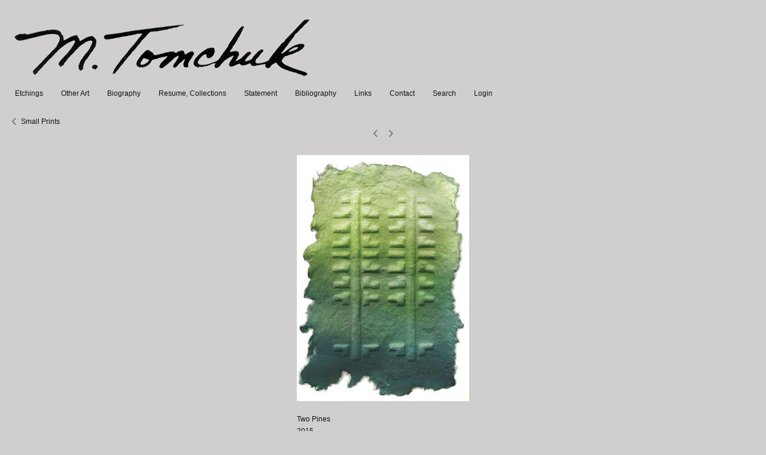

--- FILE ---
content_type: text/html; charset=UTF-8
request_url: https://www.mtomchuk.com/other-art/small-prints/view/763
body_size: 184362
content:
<!DOCTYPE html>
<html lang="en-us">
<head>

<title>Marjorie Tomchuk  : Other Art : Small Prints</title>
<meta http-equiv="Content-Type" content="text/html; charset=utf-8">
<meta name="keywords" content="Paper Art, prints, handmade paper, embossed prints on handmade paper, etchings, marbling, paintings on handmade paper, photographs"><meta name="viewport" content="width=device-width,initial-scale=1.0,maximum-scale=2.0,user-scalable=yes"><meta name="description" content="Paper Art. Five decades of art by Marjorie Tomchuk, 1962 to present.
Embossed prints on handmade paper, cast paper, etchings, collages, paintings,woodblocks, marbling and photographs.

M. Tomchuk is an internationally recognized artist, she has exhibited in galleries and museums throughout the United States, Canada, Europe, Asia and Australia. Her recent art is created on artist-made, archival, 100% cotton paper. Reviews and biographical listings are found in a variety of books and publications. Her work is represented in museum, corporate and private collections. ">
<meta name="apple-mobile-web-app-capable" content="yes">
<meta http-equiv="X-UA-Compatible" content="IE=Edge" />
<meta property="og:title" content="Marjorie Tomchuk" />
<link href="//cfjs.icompendium.com/v91/css/normalize.css" rel="stylesheet" type="text/css">
<link href="//cfjs.icompendium.com/v91/css/global.css" rel="stylesheet" type="text/css">
<link rel="icon" href="https://www.mtomchuk.com/images/favicon.ico?4964" type="image/x-icon" />
<link href="//cfjs.icompendium.com/v91/images/fontIcons-1-4/style.css" rel="stylesheet" type="text/css">
<link rel="stylesheet" type="text/css" href="//cfjs.icompendium.com/v91/js/lightbox/icLightbox.css" media="screen" /><link href="https://www.mtomchuk.com/rss/news" rel="alternate" type="application/rss+xml" title="Marjorie Tomchuk news feed" /><link href="https://www.mtomchuk.com/rss/galleries" rel="alternate" type="application/rss+xml" title="Marjorie Tomchuk images feed" /><link rel="stylesheet" type="text/css" href="//cfjs.icompendium.com/v91/js/flyoutMenus/flyoutMenusHorizontal.css" media="screen" /><style>/* running fonts */

						.bodyFontFamily {
							font-family: Verdana, Geneva, sans-serif ;
						}
						</style><style>
body {
	border-top:1px solid #d0cece;
	margin-top:-1px;
}

#rightCol,#leftCol {
	padding:0;
}



				#masthead {
					line-height:0;
				}
			

#emailSharingButtonContainer .icon-emailEnvelope {
	font-size:12px;
	color:#131211;
}


			.horizontalNavSeparator{
			    border-left: 1px solid #cccccc;
			    display: inline;
			    height: 100%;
			    width: 1px;
			}
		
				.footer {
					margin-left:0;
				}
				
			

			
			#horizontalNavBorder {
				margin-top:0px;margin-bottom:0px;border: 0px;width:100%;color:#CCCCCC; height: 0px; 
			}
			
			body {
				text-align:left;
			}

			#topNavContainer {
				padding-top:15px;
				display:block;
				
				
				text-align:left;
				
			}
			
			
				.artistNameElement {
					margin-left:25px;
					margin-bottom:15px;
				}
				
				#customNameImage {
					margin-left:20px;
					margin-right:20px;
				}
				
				#ul1 li,#navList  li {
					margin-right:30px;
				}
				
				#flyoutMenusContainer {
					text-align:left;
				}
				#navList {
					/* margin-bottom:0px; */
					white-space:nowrap;
					margin-left:25px;
					text-align:left;
					/* display:inline-block; */
				}
					
					#navList li {
						display:inline-block;
						margin-bottom:0;
					}
					
					.navTree {
						padding-left:25px;
					}

					#topNavContainer .navTree {
						padding-right:25px;
					}
					
				.horizontalLangMenu {
					margin-right:20px;
					
				}
				
			
			.socialMediaButtonContainer {
				vertical-align:middle;
			}
			
			#mainContentContainer {
				
				padding-top:0;
			}
			

			
			#horizontalHomePageImageContainer {
				padding-left:25px;
				padding-right:25px;
				padding-top:0px;
				text-align:left;
				
				
				

				 
			}

			#horizontalFooterContainer {
				padding:15px 25px;
				max-width:620px;
				width:576;
				
				text-align:left;
				
			}
			
			
			
			#navOnLeftBottomPager {
				float: none;
			    margin-bottom: 25px;
			    margin-left: 25px;
				text-align:left;
			}
			
			
			#verticalNestedItemsContainer {
				padding-top:25px;
			}
			
			
			
	.footer {
		margin-top:0;
		margin-bottom:-1.7em;
		padding-top:0;
		padding-bottom:15px;
		
	}

	
			/*
			#treeContainer {
				min-width:225px;
			}

			#ul1 li, #navList {
				width:px;
			}
			*/
			
		#loader {
			position:fixed;
			z-index:10000;
			top:0px;
			right:0px;
			padding:4px;
		}
		
	#smallGridContainer img,#verticalStandardContainer img,#horizontalStandardLayoutItemContainer img,#enlargedViewContent img,#carouselBigImage {
		opacity:0;
	}
	#verticalStandardContainer .detailDiv img,
	#horizontalStandardLayoutItemContainer .detailDiv img,
	#enlargedViewContent .detailDiv img {
		opacity:1;
	}
	div.lightboxLoader {
		color:#131211;
		display:block;
		opacity:1;
		text-align:center;
		margin-bottom:50px;
	}
	img.lightboxLoader {
		margin:auto;
	}
	#enlargedViewContent img.lightboxLoader,
	#horizontalStandardLayoutItemContainer img.lightboxLoader,
	#verticalStandardContainer img.lightboxLoader {
		opacity:1;
	}
	#ul1 ul	{
				display:none;
			}
			
			#ul1 ul.flyoutUlBlock {
				display:block;
			}
			
			#ul1 ul.flyoutUlNone {
				display:none;
			}
			
			

		#onSmallArtistName  {
			display:none;
		}

		@media screen and (max-width: 770px) {
			
			body,html {
				height:auto;
			}
				
			body {
				text-align:left;
			}

			#mainContainer {
				width:100%;
				margin:0 0 25px 0;
				padding:0;
			}

			#masthead {
				position:relative;
				height:auto;
				width:auto;
				padding:25px;
			}

			#masthead,
			#onSmallMenuBarsIcon {
				-moz-user-select: -moz-none;
				-khtml-user-select: none;
				-webkit-user-select: none;
				-ms-user-select: none;
				user-select: none;
			}


			#masthead #onSmallMenuBarsIcon,
			#topNavContainer #onSmallMenuBarsIcon,
			#masthead #onSmallMenuTextIcon,
			#topNavContainer #onSmallMenuTextIcon {
				display:block;
			}
			
			
			#flyoutMenusContainer,
			#navList,
			.onSmallDisplayBlock .artistNameElement {
				text-align:left;
			}
			
			#customNameImage {
				max-width:670px;
			}
			
			
			#topNavContainer {
			/*	position:absolute; */
				display:block !important;
				padding-left:0;
				padding-right:0;
				padding-top:15px;
				position:relative;
				text-align:center;
				border-bottom:0;
				width:100%;
			}
			
			
			#colsContainer {
				border:0;
			}
			
			#leftCol {
				position:absolute;
			}

			#leftCol #ul1.navTree {
				padding-left:0;
			}
			
			#rightCol {
				width:100%;
				min-width:inherit;
				max-width:inherit;
				margin-left:auto;
				margin-right:auto;
				border:0;
				display:block;
				padding-top:0;
				padding-right:0!important;
				text-align:center;
			}
			
			.artistNameLinkBlock .artistNameElement,
			#ul1,
			#navList {
				white-space:normal;
			}

			.artistNameLinkBlock .artistNameElement {
				letter-spacing:normal;
			}

			#navList li {
				display:block;
				margin-bottom:15px;
			}

			#ul1 ul,
			#ul1 ul ul,
			#ul1 ul ul ul,
			#ul1 ul.flyoutUlNone {
				position:relative;
				display:block;
				left:0;
			}

			/* horizontal tree fix*/
			#topNavContainer #ul1 li {
				display:block;

			}

			#topNavContainer  #ul1 li ul li {
				margin-left:25px;
			}

			.onSmallMenuIconBar {
				background-color:#131211;
			}

			#onSmallMenuTextIcon {
				border-color:#131211;
				color:#131211;
				background-color:#d0cece;
			}

			
			#leftCol {
				display:none;
				background-color:#d0cece;
				padding-right:25px;
				padding-left:25px;

			}
			
			#leftCol .artistNameElement {
				margin-left:0;
			}
			
			#topNavContainer .artistNameLinkBlock  {
				display:block;
				padding-left:25px;
				padding-right:25px;
			}
			
			#topNavContainer .artistNameLinkBlock #customNameImage {
				padding-left:0;
				margin-left:0;
			}
			
			#topNavContainer .artistNameLinkBlock  .artistNameElement {
				padding:0;
				margin:0;
			}
			
			#topNavContainer.onSmallDisplayBlock {
				display:inline-block;
				width:inherit;
				text-align:left;
				position:absolute;
				background-color:#d0cece;
				top:0;
				z-index:102;
				padding-right:20px;
			}
			
			#flyoutMenusContainer.onSmallDisplayBlock,
			#leftCol.onSmallDisplayBlock {
				display:inline-block;
				width:inherit;
				padding-top:25px;
				top:0;
	
			}
			
			#flyoutMenusContainer {
				line-height:1.7em;
			}
			
			#navList {
				margin-top:15px;
			}
			
			#onSmallArtistName.onSmallDisplayBlock,
			#navList.onSmallDisplayBlock
			 {
				display:block;
			}

			.verticalLangMenu,
			.horizontalLangMenu,
			#navList,
			#flyoutMenusContainer,
			#leftCol.onSmallDisplayNone,
			#flyoutMenusContainer.onSmallDisplayNone,
			#navList.onSmallDisplayNone {
				display:none;
			}
			
			#onSmallVerticalMasthead,
			#onSmallArtistName {
				display:block;
			}	
			
			#horizontalNavBorder {
				display:none;
			}
			
			#breadCrumbContainer, #imageGalleryStatementLinkContainer, #navOnLeftTopPager, #backToGalleryTopArrowDiv {
				margin-top:0;
			}
			
			#backToGalleryTopArrowDiv {
				margin-bottom:25px;
			}
			
			#mainContentContainer,
			#rightCol #mainContentContainer {
				width:100%;
				min-width:0;
				margin-top:0;
				padding-top:0;
			}
			
			
			#carouselContainer {
				margin-left:0;
				padding-left:20px;
				text-align:left;
			}
			
			#carouselContainer .carouselLeftCol,
			#carouselLeftColInnerWrapper {
				margin-left:0;
				margin-right:0;
			}

			#frontImage
			 {
				margin:auto;
				padding-left:0;
			}
			
			
			
			#homePageImageInfoDiv,
			#homePageImageStatement {
				padding-left:0;
			}
			
			#frontImage {
				max-width:90%;
			}

			#verticalHomePageImageContainer > a,
			#verticalHomePageImageContainer img {
				display:block;
			}
			
			#mainContentContainer #verticalStandardContainer {
				width:100%;
				min-width:0;
				padding:20px 0 0 0;
				white-space:normal;
			}
			
			#verticalHomePageImageContainer {
				margin:auto;
				display:inline-block;
				padding-top:0;
				padding-bottom:20px;
			}
			
			#verticalHomePageImageContainer #slideshow {
				margin:20px;
			}
			
			.artImageContainer {
				text-align:center;
			}
			
			.artImageContainer .thumb img,
			#galleryBigItemContainer {
				margin-left:auto;
				margin-right:auto;
			}
			
			
			div.imageInfoBig {
				max-width:480px !important;
				min-width:0 !important;
			}
			
			
			#carouselTable .artImageContainer .thumb img {
				margin-left:0;
			}
			
			.jcarousel-clip-horizontal, .jcarousel-container-horizontal,#mycarouselContainerWrapper .jcarousel {
				width:auto !important;
			}
			
			.verticalNestedItemHeadingContainer {
				padding-left:0;
			}

			#verticalNestedItemsContainer,
			#verticalNestedItemsContainer .nestedItemContainer,
			#verticalNestedItemsContainer .nestedItemContainer .verticalNestedItemHeadingContainer {
				display:block;
			}
			
			.nestedHeaderTextLinkVertical,
			.verticalNestedItemDescripContainer {
				max-width:450px;
				display:block;
				margin-bottom:0px;
			}
			
			.verticalNestedItemDescripContainer {
				padding-left:0;
				display:block;
			}
			
			.verticalNestedItemHeadingContainer {
				margin-bottom:20px;
				padding-bottom:0;
			}
			
			#smallGridTable td {
				display:inline-block;
			}
			
			#smallGridTable td.smallGridCellNoContent {
				display:none;
			}
			
			#smallGridTable tr {
				display:inline;
			}
			

			.minRightSideWidth {
				min-width:0;
			}
			
			
			
			#textPageContainer,
			.textBlockWidth {
				max-width:450px;
				width:85% !important;
				padding-right:25px;
			}
			

			/* gallery conversions */

			#mainContentContainer #stackedContainer,
			#mainContentContainer #justifiedContainer {
				width:auto;
				min-width:0;
			}

			.justifiedStandardThumbPage {
				min-width:0 !important;
			}

			#mainContentContainer #slideshow,
			#mainContainer #slideshow {
				margin-left:20px;
				margin-right:20px;
			}
			
			#horizontalHomePageImageContainer #slideshow,
			#verticalHomePageImageContainer #slideshow {
				min-width:0 !important;
			}
			
			#horizontalStandardLayoutItemContainer {
				margin-left:25px;
			}
			.horizontalStandardLayoutItem {
				margin-left:0;
				margin-right:0;
			}

			#rightImageInfoDiv {
				display:block;
				margin-top:20px;
			}
			
			div.pdfIconFloatContainer {
				max-width:none;
			}
			
			.pdfIconContainer {
				margin-right:25px;
				margin-bottom:25px;
			}

			.footer {
				padding-top:0;
				padding-bottom:25px;
				margin:auto;
			}
			
			#longTextContainer {
				padding-left:0px;
				padding-right:0px;
			}
			
			.artImageContainer img,
			.artImageContainer .protectorContainer,
			#galleryBigItemContainer,
			#galleryBigItemContainer div.protectorContainer,
			#galleryBigItemContainer img,
			a#largeImage,
			.centeringDiv,
			#slideshow .thumb img,
			#horizontalHomePageImageContainer img,
			#horizontalHomePageImageContainer  div.protectorContainer,
			#verticalHomePageImageContainer,
			#verticalHomePageImageContainer #slideshow img,
			#verticalHomePageImageContainer div.protectorContainer,
			#frontImage,
			.footer,
			.verticalStandardItem,
			.imageItemContainer,
			.tumblr_posts,
			#blogPageContainer img,
			#textPageContainer img,
			.defaultImageVertical,
			.verticalNestedItemHeadingContainer,
			#customNameImage,
			.gridItemContainer,
			.gridItemContainer img,
			#flyoutMenusContainer.onSmallDisplayBlock, 
			#leftCol.onSmallDisplayBlock,
			.zoomContainer,
			.newsArticle,
			.newsArticleImage,
			.newsArticleText img,
			.artistNameLinkBlock,
			.artistNameElement img,
			.artistNameElement,
			#carouselContainer,
			#horizontalCarouselElementsContainer,
			#horizontalCarouselElementsContainer #carouselTable,
			#slideshow,
			#slideshow div.protectorContainer,
			#gridItemsContainer,
			#searchResultsContainer img
			 {
				max-width:100% !important;
				max-height:none !important;
				width:auto !important;
				height:auto !important;
				
			}
		
			
			.verticalNestedItemHeadingContainer {
				display:block;
			}
			
			#gridItemsContainer .clearingDiv {
				clear:none;
				display:none;
			}

			#justifiedContainer {
				display:block;
				text-align:center !important;
				margin:0 !important;
			}
			
	
			

			
			
			#carouselContainer {
				min-width:0 !important;
			}
			
			
			#horizontalCarouselElementsContainer #carouselTable {
				text-align:center;
			}
			
			#horizontalCarouselElementsContainer #carouselTable .imageItemContainer {
				display: inline-block;
			    margin: auto;
			}
			
			#slideshowCarouselContainer {
				visibility:hidden;
				position:fixed;
			}
			
			#slideshowContainer {
				text-align:center;
				padding-left:0!important;
				padding-right:0!important;
				margin:0;
			}
			
			#slideshow {
				text-align:left;
				display:block;
				max-width:100% !important;
				margin:auto;
			
			}
			
			
			#slideShowLoader,
			#slideshowPagingArrowsContainer {
				display:none !important;
			}
			
		
			#slideshow .slideShowImageDiv
			 {
				display:block !important;
				margin:0 0 40px 0 !important;
		
			}
			
			#slideshow .slideShowImageDiv object, 
			#slideshow .slideShowImageDiv iframe {
				margin:0 !important;
			}
			.onSmallBody #slideshowLoader {
				display:none;
			}
			
			#horizontalHomePageImageContainer #slideshow .slideShowImage,
			#verticalHomePageImageContainer #slideshow .slideShowImage {
				display:block !important;
				margin:0 0px 30px 0 !important;
			}
			
			#verticalHomePageImageContainer #slideshow {
				padding-right:0;
			}
			
			#slideshow .slideShowImageDiv img,
			#slideshow .imageInfoBig {
				margin-left:0 !important;
				margin-right:0 !important;
			}
			
			#slideshow .slideShowImageDiv img {
				visibility:visible !important;
			}
			
			.slideShowCarouselWrapper .jcarousel-skin-tango .jcarousel-container-horizontal {
				margin-left:auto;
			}
			
			#enlargedViewContent #enlargedViewPagingControls {
				margin-bottom:20px;
			}

			#enlargedViewContainer {
				margin-left:20px;
				margin-right:20px;
			}

			#enlargedViewContent {
				margin-left:0;
				margin-right:0;
				max-width:100%;
			}

			.videoItem > a > img {
			    height: auto;
			    max-width: 100%;
			}

			.biblioItemContainer {
				white-space:nowrap;
			}
			
			.biblioItemContainer .biblioItemIconContainer,
			.biblioItemContainer .bibItemDescrip {
				white-space:normal
			}
			
			.biblioItemContainer .bibItemDescrip {
				width:auto;
				max-width:60%;
			}
			
			.biblioItemContainer .biblioItemIconContainer {
				width:auto;
				min-width:30%;
			}
			
			.newsArticle {
				padding-right:25px;
			}
			.singleVideoSection {
				max-width:100%;
				display:block;
			}
				
					.horizontalStandardLayoutItem,
					.verticalStandardItem {
						display:block;
					}
					.imageItemContainer {
						margin-bottom:20px;
					}

					
					
					#topNavContainer {
						padding-bottom:15px;
					}
					
					#horizontalHomePageImageContainer {
						margin-top:0;
						width:100%;
						padding-left:0;
						padding-right:0;
						padding-top:0;
					}
					
					#horizontalHomePageImageContainer #slideshow {
									padding:25px;
								}
					
					
					#mainContentContainer,
					#horizontalHomePageImageContainer  {
					/*	top:212px;
						position:absolute; */
						
						position:relative;
						
					}
					
					#horizontalFooterContainer {
						display:none;
					}
					
					.horizontalNavSeparator {
						display:block;
						height:0px;
						border-top:1px solid #cccccc;
						width:50%;
						margin:8px 0;
					}
					
					
				
				#leftCol .artistNameLinkBlock {
					display:block;
					margin-bottom:20px;
					}

		}
		div.legacyLoaderCss > div { background-color:#CCCCCC;}
.largeArrowUp { font-size:10.8px;color:#525252;opacity:0.8; }
.largeArrowUp:hover { color:#525252; }
.largeArrowDown { font-size:10.8px;color:#525252;opacity:0.8; }
.largeArrowDown:hover { color:#525252; }
.largeArrowRight { font-size:21.6px;color:#525252;opacity:0.8; }
.largeArrowRight:hover { color:#525252; }
.largeArrowLeft { font-size:21.6px;color:#525252;opacity:0.8; }
.largeArrowLeft:hover { color:#525252; }
.smallArrowUp { font-size:6px;color:#525252;opacity:0.8; }
.smallArrowUp:hover { color:#525252; }
.smallArrowDown { font-size:6px;color:#525252;opacity:0.8; }
.smallArrowDown:hover { color:#525252; }
.smallArrowRight { font-size:12px;color:#525252;opacity:0.8; }
.smallArrowRight:hover { color:#525252; }
.smallArrowLeft { font-size:12px;color:#525252;opacity:0.8; }
.smallArrowLeft:hover { color:#525252; }
.close { font-size:12px;color:#525252;opacity:1; }
.close:hover { color:#525252; }
.pdfTextPages { font-size:16px;color:#b33d3d;opacity:1; }
.pdfTextPages:hover { color:#b33d3d; }
.buy { font-size:15px;color:#636363;opacity:1; }
.buy:hover { color:#636363; }
.cart { font-size:15px;color:#636363;opacity:1; }
.cart:hover { color:#636363; }
.pause { font-size:12px;color:#525252;opacity:1; }
.pause:hover { color:#525252; }


body {
	color:#131211; 
	background-color:#d0cece; 
	font-size:12px; 
	background-image: none;
/*	line-height:18px; */
}

.legacyLoaderCss > div {
	background-color:#131211; 
}

.artistNameElement {
	font-size:15px;
	line-height:0px;
	color:#100f0f;
	letter-spacing:0em;
}

/* move to global.css */
.artistNameLinkBlock {
	line-height:0;
}

#mainContainer a.navBold,#mainContainer .nonLinkedParent.navBold,
a,  
.bodyEmph,
.langSelected 
{color:#181716;}


			.nonLinkedParent.nav,
			a.nav,
			a.trigger,
			.nonLinkedParent.trigger,
			#treeContainer.list .nonLinkedParent.nav:hover {
				color:#131211;
				text-decoration:none;
			}
			
			.nonLinkedParent.navBold,
			#treeContainer.list .nonLinkedParent.navBold:hover,
			a.navBold {
				text-decoration:none;
			}
			
		
a 
	{
		color:#181716;
		text-decoration:underline;
	}

					a.navBold:hover,
					a.nav:hover,
					a.trigger:hover,
					.nonLinkedParent.navBold:hover,
					.nonLinkedParent.nav:hover,
					.nonLinkedParent.trigger:hover,
				
		a:hover,
		.bodyEmph:hover
			{
				text-decoration:none;
				color:#181716;
			}
		
		.listTab 
			{
			 	background-color:#d0cece;
			}
			.imageInfo
	{
		font-size:12px;
		/* line-height:18px; */
	}	
	
	.pagingWithArrowsText {
		font-size:12px;
		/* padding-top:0px; */
	}
	
 	.galleryPager,
	#breadCrumbContainer,
	#lightbox-image-details-currentNumber,
	#imageGalleryStatementLink {
		font-size:12px;	
	}

.footer, 
.footer a, 
.footer a:hover, 
.lightGray
	{
		color:#181716; 
		text-decoration:none; 
		font-size:12px
	}

.imageInfoBig
	{
		font-size:12px;
	}
.itemSeparator {
	border-bottom:1px solid #cccccc;
}




</style><script type="text/javascript" src="https://ajax.googleapis.com/ajax/libs/jquery/1.9.1/jquery.min.js"></script>
<script type="text/javascript" src="//cfjs.icompendium.com/v91/js/smartScroll.js"></script>

<script type="text/javascript" src="//cfjs.icompendium.com/v91/js/jquery.imagesloaded.min.js"></script><script type="text/javascript" src="//cfjs.icompendium.com/v91/js/global.js"></script><script>

var url = document.URL;
url = url.split('?')[0].replace('&previewMode=yes','');
var urlArr = url.split('/');
var urlArrLen = urlArr.length;
var urlLastDir = urlArr[urlArrLen - 1];
var urlSecondToLastDir = urlArr[urlArrLen - 2];
var urlThirdToLastDir = urlArr[urlArrLen - 3];

var randomToken = '4964';
var imagePath = '//d3zr9vspdnjxi.cloudfront.net/';
var webPath = 'https://www.mtomchuk.com/';
var accountName = 'mtomchuk';
var useGoogleAnalytics = '';
var useSmartScroll = 0;
var hp = 1;
var imageCdn = '//cfjs.icompendium.com/v91/';
var smallArrowRight = '<span class="icon-corner-right-3-arrow smallArrowRight smallArrow" aria-label="Right arrow"></span>';
var smallArrowLeft = '<span class="icon-corner-left-3-arrow smallArrowLeft smallArrow" aria-label="Left arrow"></span>';
var smallArrowRightDown = '';
var smallArrowLeftDown = '';
var enableLegacyMouseovers = '1';
var resizeForSmallScreens = '1';
var deviceType = 'computer';
var onSmallBreakPoint = 770;
var siteVersion = 91;
var urlDescriptionToShare = encodeURIComponent('Marjorie Tomchuk');
var urlToShare = encodeURIComponent(webPath);
var twitterButtonUrl = 'unique';
var urlNamePrefix = 'other-art/';
var currentNavUrlName = 'small-prints';
var twitterName = '';
var pageNumber = '1';
var useCarousel = '';
var useStacked = '';
var lightboxPageNumber = '';
var lightBoxImagePath = 'biggest';
var icLightboxIsSet = false;
var autoLaunchLightbox = false;
var usePushState = '1';
var firstLoad = '1';
var galleryHasPaging = '1';
var fixedMainNav = '0';
var displaySuperSizedLoader = 1;
var scaleSlideShow = '';
var onHomePage = false;
var homePageImageOption = '0';
var enlargedViewOn = false;
var pageType = 'gall';
var zoomMultiple = false;
var bordersOn = '0';
var fadeInImages = '1';
var mobileMenuOpen = false;
var mobileNavStyle = 'animateDown';
var stickyFooter = '1';
var lightboxLoader = '<div aria-busy="true" class="legacyLoaderCss lightboxLoader loading"><div class="loadingBox1"></div><div class="loadingBox2"></div><div class="loadingBox3"></div></div>';
var makeIcVideosResponsive = 1;
</script>

<script>
$(document).ready(function(){
	$('.thumb').click(function(e)
	{
	    e.preventDefault();
	});
});

</script>
</head>


	<body  class="bodyFontFamily navPositionTop pageTypeGall" id="gall185"><div id="topNavContainer" class="cf"><a role="heading" aria-level="1" href="https://www.mtomchuk.com/" class="artistNameLinkBlock"><img alt="Marjorie Tomchuk" src="https://www.mtomchuk.com/artistInfo/mtomchuk/home/customNameImage.png?4964" id="customNameImage"></a><div aria-label="Mobile navigation menu toggler" id="onSmallMenuBarsIcon" data-orientation="top">
									<div class="onSmallMenuIconBar"></div>
									<div class="onSmallMenuIconBar"></div>
									<div class="onSmallMenuIconBar"></div>
							  </div><hr id="horizontalNavBorder"><div id="flyoutMenusContainer">
<ul id="ul1"  class="navTree   navTable">
<li id="navId-171" class="navTreeItem" ><a href="https://www.mtomchuk.com/etchings"  class="nav"> Etchings </a>

<ul id="ul2"  class="navTree listTab ">
<li id="navId-158" class="navTreeItem" ><a href="https://www.mtomchuk.com/etchings/embossed-prints-on-handmade-paper"  class="nav"> Embossed Prints on Handmade Paper </a>

<ul id="ul3"  class="navTree listTab ">
<li id="navId-170" class="navTreeItem" ><a href="https://www.mtomchuk.com/etchings/embossed-prints-on-handmade-paper/present-to-1983"  class="nav"> Present to 1983 </a>
<li id="navId-169" class="navTreeItem" ><a href="https://www.mtomchuk.com/etchings/embossed-prints-on-handmade-paper/small-images"  class="nav"> Small Images </a>
<li id="navId-168" class="navTreeItem" ><a href="https://www.mtomchuk.com/etchings/embossed-prints-on-handmade-paper/diptychs-triptychs-quartets"  class="nav"> Diptychs, Triptychs, Quartets </a>
<li id="navId-167" class="navTreeItem" ><a href="https://www.mtomchuk.com/etchings/embossed-prints-on-handmade-paper/cast-paper"  class="nav"> Cast Paper </a>

</ul>
<li id="navId-177" class="navTreeItem" ><a href="https://www.mtomchuk.com/etchings/embossings-1979-83"  class="nav"> Embossings 1979-83 </a>
<li id="navId-176" class="navTreeItem" ><a href="https://www.mtomchuk.com/etchings/1970-s"  class="nav"> 1970's </a>
<li id="navId-175" class="navTreeItem" ><a href="https://www.mtomchuk.com/etchings/1960-s"  class="nav"> 1960's </a>

</ul>
<li id="navId-178" class="navTreeItem" ><a href="https://www.mtomchuk.com/other-art"  class="nav"> Other Art </a>

<ul id="ul4"  class="navTree listTab ">
<li id="navId-185" class="navTreeItem" ><a href="https://www.mtomchuk.com/other-art/small-prints"  class="navBold"> Small Prints </a>
<li id="navId-184" class="navTreeItem" ><a href="https://www.mtomchuk.com/other-art/collage"  class="nav"> Collage </a>
<li id="navId-183" class="navTreeItem" ><a href="https://www.mtomchuk.com/other-art/paintings"  class="nav"> Paintings </a>
<li id="navId-182" class="navTreeItem" ><a href="https://www.mtomchuk.com/other-art/posters"  class="nav"> Posters </a>
<li id="navId-181" class="navTreeItem" ><a href="https://www.mtomchuk.com/other-art/woodblock"  class="nav"> Woodblock </a>
<li id="navId-180" class="navTreeItem" ><a href="https://www.mtomchuk.com/other-art/photographs"  class="nav"> Photographs </a>
<li id="navId-179" class="navTreeItem" ><a href="https://www.mtomchuk.com/other-art/marbling"  class="nav"> Marbling </a>

</ul>
<li id="navId-2" class="navTreeItem" ><a href="https://www.mtomchuk.com/biography"  class="nav"> Biography </a>
<li id="navId-187" class="navTreeItem" ><a href="https://www.mtomchuk.com/resume-collections"  class="nav"> Resume, Collections </a>
<li id="navId-186" class="navTreeItem" ><a href="https://www.mtomchuk.com/statement-"  class="nav"> Statement </a>
<li id="navId-6" class="navTreeItem" ><a href="https://www.mtomchuk.com/bibliography"  class="nav"> Bibliography </a>
<li id="navId-4" class="navTreeItem" ><a href="https://www.mtomchuk.com/links"  class="nav"> Links </a>
<li id="navId-7" class="navTreeItem" ><a href="https://www.mtomchuk.com/contact"  class="nav"> Contact </a>
<li id="navId-46" class="navTreeItem" ><a href="https://www.mtomchuk.com/search"  class="nav"> Search </a>
<li id="navId-10" class="navTreeItem" ><a href="https://www.mtomchuk.com/login-"  class="nav"> Login </a>
</ul></div>	
	</div><div role="main" id="mainContentContainer" class="cf">
<style>


#verticalStandardContainer {
	text-align:center;
	display:block;
	}




div.imageInfo {
	max-width:275px;
	min-width:200px;
	white-space:normal;
	text-align:left;
}

div.imageInfoBig {
	max-width:480px;
	min-width:350px;
	white-space:normal;
	text-align:left;
}


#carouselVerticalGrid {
	height:350px;overflow:auto;
}


#carouselHorizontalGrid {
	margin-left:auto;
	margin-right:auto;
	overflow:auto;
	width:480px;
}
#carouselHorizontalGrid a {
	display: inline-block;
}


	#stackedContainer {
		margin-right:auto;
		margin-left:auto;
		text-align:center;
		display:block;
		
	}
	.stackedStandardThumbPage {
		margin:auto;
	}
	#slideshow {
			margin:auto;
		
		}
		
	#slideshowPagingArrowsContainer {
		margin-left:25px;
	}
	#slideshowContainer {
		padding-right:25px;
		padding-left:25px;
	}
	
					#enlargedViewContainer {
						margin-left:20px;
						margin-right:20px;
					}

				
			#enlargedViewContainer,
			#enlargedViewContent {
				text-align: center;
				margin-top:0 !important;
			}

			#enlargedViewContent .imageItemContainer {
			    display: block;
			    vertical-align: inherit;
			}

			#enlargedViewContent #longTextContainer {
				display:table-cell;
			}

			#enlargedViewPagingControls {
				margin-right:auto;
				margin-left:auto;
				margin-bottom:25px;
			}
			
				#legacyCloseEnlargedViewContainer {
				    width:50%;
				    display: block;
				    text-align: left;
				    vertical-align: middle;
				    font-size:0;
				}
					

				#legacyCloseEnlargedViewContainer .smallArrowLeft {
					margin-right:8px;
					vertical-align: middle;
				}

				#enlargedViewPagingControls .closeEnlargedView {
					display:none;
				}	

				#legacyCloseEnlargedViewContainer .closeEnlargedView {
					width:auto;
					cursor: pointer;
				}

			
</style>

<div class="doubleLeftMargin doubleRightMargin" id="breadCrumbContainer"><a href="https://www.mtomchuk.com/other-art">Other Art</a> >  Small Prints</div>
	<div id="enlargedViewContainer" class="displayNone quadrupleRightMargin quadrupleLeftMargin"><span id="legacyCloseEnlargedViewContainer"><span class="closeEnlargedView" class="pointer" data-pagebelow="0"><span class="icon-corner-left-3-arrow smallArrowLeft smallArrow" aria-label="Left arrow"></span> <span class="pagingWithArrowsText">Small Prints</span></span></span><div id="enlargedViewContent"></div>
						  </div><div id="horizontalStandardLayoutItemContainer" class="doubleLeftMargin doubleRightMargin doubleBottomMargin"><div id="standardPage1" class="standardThumbPage "><div class="horizontalStandardLayoutItem"><div class="imageItemContainer">

		
	
	<div id="thumb1121" class="carouselBigImageDiv artImageContainer noSelect"><a href="https://www.mtomchuk.com/other-art/small-prints/view/1121" class="toEnlargedView" title="orb &amp;lt;br/&amp;gt;2020 &amp;lt;br/&amp;gt;embossed linocut, gold leaf and hand colored &amp;lt;br/&amp;gt;4&amp;amp;quot; x 6&amp;amp;quot; &amp;lt;br/&amp;gt;&amp;lt;br/&amp;gt; artist made cotton fiber paper&amp;lt;br /&amp;gt;
edition not numbered,  100 produced&amp;lt;br /&amp;gt;
price: 50.00 &amp;lt;br/&amp;gt;"  data-video="0" data-imageid="1121"><img src="//d3zr9vspdnjxi.cloudfront.net/artistInfo/mtomchuk/thumb/1121.jpg?1622403092" style="height:260px;width:190px;" title="orb" alt="Marjorie Tomchuk Small Prints embossed linocut, gold leaf and hand colored"    ><div class="protectorContainer" style="height:260px;width:190px;"><img src="https://www.mtomchuk.com/spacer.gif" alt="" class="protectorGif" title="orb"></div></a></div>	<div class="imageInfo">
	    <span class="imageTitle">orb</span><br/><span class="imageYear">2020</span><br/>embossed linocut, gold leaf and hand colored<br/><span class="imageDimension">4&quot; x 6&quot;</span><br/><br/><div class="imageInfoDescrip">artist made cotton fiber paper<br />
edition not numbered,  100 produced<br />
price: 50.00</div>    
      </div>
</div></div><div class="horizontalStandardLayoutItem"><div class="imageItemContainer">

		
	
	<div id="thumb1120" class="carouselBigImageDiv artImageContainer noSelect"><a href="https://www.mtomchuk.com/other-art/small-prints/view/1120" class="toEnlargedView" title="tree line &amp;lt;br/&amp;gt;2018 &amp;lt;br/&amp;gt;embossed lino cut, hand colored &amp;lt;br/&amp;gt;4&amp;amp;quot; x 6&amp;amp;quot; &amp;lt;br/&amp;gt;&amp;lt;br/&amp;gt; artist made cotton fiber paper&amp;lt;br /&amp;gt;
edition not numbered,  100 produced&amp;lt;br /&amp;gt;
price: 50.00 &amp;lt;br/&amp;gt;"  data-video="0" data-imageid="1120"><img src="//d3zr9vspdnjxi.cloudfront.net/artistInfo/mtomchuk/thumb/1120.jpg?1622402844" style="height:260px;width:402px;" title="tree line" alt="Marjorie Tomchuk Small Prints embossed lino cut, hand colored"    ><div class="protectorContainer" style="height:260px;width:402px;"><img src="https://www.mtomchuk.com/spacer.gif" alt="" class="protectorGif" title="tree line"></div></a></div>	<div class="imageInfo">
	    <span class="imageTitle">tree line</span><br/><span class="imageYear">2018</span><br/>embossed lino cut, hand colored<br/><span class="imageDimension">4&quot; x 6&quot;</span><br/><br/><div class="imageInfoDescrip">artist made cotton fiber paper<br />
edition not numbered,  100 produced<br />
price: 50.00</div>    
      </div>
</div></div><div class="horizontalStandardLayoutItem"><div class="imageItemContainer">

		
	
	<div id="thumb1105" class="carouselBigImageDiv artImageContainer noSelect"><a href="https://www.mtomchuk.com/other-art/small-prints/view/1105" class="toEnlargedView" title="berries &amp;lt;br/&amp;gt;2018 &amp;lt;br/&amp;gt;embossed lino cut, hand colored &amp;lt;br/&amp;gt;4&amp;amp;quot; x 6&amp;amp;quot; &amp;lt;br/&amp;gt;&amp;lt;br/&amp;gt; artist made cotton fiber paper&amp;lt;br /&amp;gt;
edition not numbered,  100 produced&amp;lt;br /&amp;gt;
price: 50.00 &amp;lt;br/&amp;gt;"  data-video="0" data-imageid="1105"><img src="//d3zr9vspdnjxi.cloudfront.net/artistInfo/mtomchuk/thumb/1105.jpg?1539203306" style="height:260px;width:344px;" title="berries" alt="Marjorie Tomchuk Small Prints embossed lino cut, hand colored"    ><div class="protectorContainer" style="height:260px;width:344px;"><img src="https://www.mtomchuk.com/spacer.gif" alt="" class="protectorGif" title="berries"></div></a></div>	<div class="imageInfo">
	    <span class="imageTitle">berries</span><br/><span class="imageYear">2018</span><br/>embossed lino cut, hand colored<br/><span class="imageDimension">4&quot; x 6&quot;</span><br/><br/><div class="imageInfoDescrip">artist made cotton fiber paper<br />
edition not numbered,  100 produced<br />
price: 50.00</div>    
      </div>
</div></div><div class="horizontalStandardLayoutItem"><div class="imageItemContainer">

		
	
	<div id="thumb1104" class="carouselBigImageDiv artImageContainer noSelect"><a href="https://www.mtomchuk.com/other-art/small-prints/view/1104" class="toEnlargedView" title="flight &amp;lt;br/&amp;gt;2017 &amp;lt;br/&amp;gt;collage using marbled paper, with variations &amp;lt;br/&amp;gt;4&amp;amp;quot; x 6&amp;amp;quot; &amp;lt;br/&amp;gt;&amp;lt;br/&amp;gt; artist made cotton fiber paper&amp;lt;br /&amp;gt;
edition not numbered,  100 produced&amp;lt;br /&amp;gt;
price: 50.00 &amp;lt;br/&amp;gt;"  data-video="0" data-imageid="1104"><img src="//d3zr9vspdnjxi.cloudfront.net/artistInfo/mtomchuk/thumb/1104.jpg?1539203272" style="height:260px;width:175px;" title="flight" alt="Marjorie Tomchuk Small Prints collage using marbled paper, with variations"    ><div class="protectorContainer" style="height:260px;width:175px;"><img src="https://www.mtomchuk.com/spacer.gif" alt="" class="protectorGif" title="flight"></div></a></div>	<div class="imageInfo">
	    <span class="imageTitle">flight</span><br/><span class="imageYear">2017</span><br/>collage using marbled paper, with variations<br/><span class="imageDimension">4&quot; x 6&quot;</span><br/><br/><div class="imageInfoDescrip">artist made cotton fiber paper<br />
edition not numbered,  100 produced<br />
price: 50.00</div>    
      </div>
</div></div><div class="horizontalStandardLayoutItem"><div class="imageItemContainer">

		
	
	<div id="thumb1098" class="carouselBigImageDiv artImageContainer noSelect"><a href="https://www.mtomchuk.com/other-art/small-prints/view/1098" class="toEnlargedView" title="star lines &amp;lt;br/&amp;gt;2016 &amp;lt;br/&amp;gt;linocut, embossed &amp;lt;br/&amp;gt;4&amp;amp;quot; x 6&amp;amp;quot; &amp;lt;br/&amp;gt;&amp;lt;br/&amp;gt; artist made cotton fiber paper&amp;lt;br /&amp;gt;
edition not numbered,  100 produced&amp;lt;br /&amp;gt;
price: 50.00 &amp;lt;br/&amp;gt;"  data-video="0" data-imageid="1098"><img src="//d3zr9vspdnjxi.cloudfront.net/artistInfo/mtomchuk/thumb/1098.jpg?1487536702" style="height:260px;width:172px;" title="star lines" alt="Marjorie Tomchuk Small Prints linocut, embossed"    ><div class="protectorContainer" style="height:260px;width:172px;"><img src="https://www.mtomchuk.com/spacer.gif" alt="" class="protectorGif" title="star lines"></div></a></div>	<div class="imageInfo">
	    <span class="imageTitle">star lines</span><br/><span class="imageYear">2016</span><br/>linocut, embossed<br/><span class="imageDimension">4&quot; x 6&quot;</span><br/><br/><div class="imageInfoDescrip">artist made cotton fiber paper<br />
edition not numbered,  100 produced<br />
price: 50.00</div>    
      </div>
</div></div><div class="horizontalStandardLayoutItem"><div class="imageItemContainer">

		
	
	<div id="thumb763" class="carouselBigImageDiv artImageContainer noSelect"><a href="https://www.mtomchuk.com/other-art/small-prints/view/763" class="toEnlargedView" title="Two Pines &amp;lt;br/&amp;gt;2015 &amp;lt;br/&amp;gt;lino-cut &amp;lt;br/&amp;gt;4&amp;amp;quot; x 6&amp;amp;quot; &amp;lt;br/&amp;gt;&amp;lt;br/&amp;gt; artist made cotton fiber paper&amp;lt;br /&amp;gt;
edition not numbered,  100 produced&amp;lt;br /&amp;gt;
price: 50.00 &amp;lt;br/&amp;gt;"  data-video="0" data-imageid="763"><img src="//d3zr9vspdnjxi.cloudfront.net/artistInfo/mtomchuk/thumb/763.jpg?1447858648" style="height:260px;width:182px;" title="Two Pines" alt="Marjorie Tomchuk Small Prints lino-cut"    ><div class="protectorContainer" style="height:260px;width:182px;"><img src="https://www.mtomchuk.com/spacer.gif" alt="" class="protectorGif" title="Two Pines"></div></a></div>	<div class="imageInfo">
	    <span class="imageTitle">Two Pines</span><br/><span class="imageYear">2015</span><br/>lino-cut<br/><span class="imageDimension">4&quot; x 6&quot;</span><br/><br/><div class="imageInfoDescrip">artist made cotton fiber paper<br />
edition not numbered,  100 produced<br />
price: 50.00</div>    
      </div>
</div></div><div class="horizontalStandardLayoutItem"><div class="imageItemContainer">

		
	
	<div id="thumb1081" class="carouselBigImageDiv artImageContainer noSelect"><a href="https://www.mtomchuk.com/other-art/small-prints/view/1081" class="toEnlargedView" title="skeleton leaves &amp;lt;br/&amp;gt;2014 &amp;lt;br/&amp;gt;collage &amp;lt;br/&amp;gt;4&amp;amp;quot; x 6&amp;amp;quot; &amp;lt;br/&amp;gt;&amp;lt;br/&amp;gt; artist made cotton fiber paper&amp;lt;br /&amp;gt;
edition not numbered,  100 produced&amp;lt;br /&amp;gt;
price: 50.00 &amp;lt;br/&amp;gt;"  data-video="0" data-imageid="1081"><img src="//d3zr9vspdnjxi.cloudfront.net/artistInfo/mtomchuk/thumb/1081.jpg?1420313618" style="height:260px;width:180px;" title="skeleton leaves" alt="Marjorie Tomchuk Small Prints collage"    ><div class="protectorContainer" style="height:260px;width:180px;"><img src="https://www.mtomchuk.com/spacer.gif" alt="" class="protectorGif" title="skeleton leaves"></div></a></div>	<div class="imageInfo">
	    <span class="imageTitle">skeleton leaves</span><br/><span class="imageYear">2014</span><br/>collage<br/><span class="imageDimension">4&quot; x 6&quot;</span><br/><br/><div class="imageInfoDescrip">artist made cotton fiber paper<br />
edition not numbered,  100 produced<br />
price: 50.00</div>    
      </div>
</div></div><div class="horizontalStandardLayoutItem"><div class="imageItemContainer">

		
	
	<div id="thumb1070" class="carouselBigImageDiv artImageContainer noSelect"><a href="https://www.mtomchuk.com/other-art/small-prints/view/1070" class="toEnlargedView" title="Battle Remnants &amp;lt;br/&amp;gt;2014 &amp;lt;br/&amp;gt;print on hand made paper with collaged photo &amp;lt;br/&amp;gt;12&amp;amp;quot; x 12&amp;amp;quot; &amp;lt;br/&amp;gt;&amp;lt;br/&amp;gt; edition size: 1&amp;lt;br /&amp;gt;
price: 900.00&amp;lt;br /&amp;gt;
&amp;lt;br /&amp;gt;
&amp;lt;br /&amp;gt;
&amp;lt;br /&amp;gt;
 &amp;lt;br/&amp;gt;"  data-video="0" data-imageid="1070"><img src="//d3zr9vspdnjxi.cloudfront.net/artistInfo/mtomchuk/thumb/1070.jpg?1392318739" style="height:282px;width:282px;" title="Battle Remnants" alt="Marjorie Tomchuk Small Prints print on hand made paper with collaged photo"    ><div class="protectorContainer" style="height:282px;width:282px;"><img src="https://www.mtomchuk.com/spacer.gif" alt="" class="protectorGif" title="Battle Remnants"></div></a></div>	<div class="imageInfo">
	    <span class="imageTitle">Battle Remnants</span><br/><span class="imageYear">2014</span><br/>print on hand made paper with collaged photo<br/><span class="imageDimension">12&quot; x 12&quot;</span><br/><br/><div class="imageInfoDescrip">edition size: 1<br />
price: 900.00<br />
<br />
<br />
<br />
</div>    
      </div>
</div></div><div class="horizontalStandardLayoutItem"><div class="imageItemContainer">

		
	
	<div id="thumb1069" class="carouselBigImageDiv artImageContainer noSelect"><a href="https://www.mtomchuk.com/other-art/small-prints/view/1069" class="toEnlargedView" title="Living Green &amp;lt;br/&amp;gt;2014 &amp;lt;br/&amp;gt;print on hand made paper with collaged photo &amp;lt;br/&amp;gt;12&amp;amp;quot; x 12&amp;amp;quot; &amp;lt;br/&amp;gt;&amp;lt;br/&amp;gt; edition size: 1&amp;lt;br /&amp;gt;
price: 900.00 &amp;lt;br/&amp;gt;"  data-video="0" data-imageid="1069"><img src="//d3zr9vspdnjxi.cloudfront.net/artistInfo/mtomchuk/thumb/1069.jpg?1392318694" style="height:282px;width:282px;" title="Living Green" alt="Marjorie Tomchuk Small Prints print on hand made paper with collaged photo"    ><div class="protectorContainer" style="height:282px;width:282px;"><img src="https://www.mtomchuk.com/spacer.gif" alt="" class="protectorGif" title="Living Green"></div></a></div>	<div class="imageInfo">
	    <span class="imageTitle">Living Green</span><br/><span class="imageYear">2014</span><br/>print on hand made paper with collaged photo<br/><span class="imageDimension">12&quot; x 12&quot;</span><br/><br/><div class="imageInfoDescrip">edition size: 1<br />
price: 900.00</div>    
      </div>
</div></div><div class="horizontalStandardLayoutItem"><div class="imageItemContainer">

		
	
	<div id="thumb1068" class="carouselBigImageDiv artImageContainer noSelect"><a href="https://www.mtomchuk.com/other-art/small-prints/view/1068" class="toEnlargedView" title="Winter Solstice &amp;lt;br/&amp;gt;2014 &amp;lt;br/&amp;gt;print on hand made paper with collaged photo &amp;lt;br/&amp;gt;12&amp;amp;quot; x 12&amp;amp;quot; &amp;lt;br/&amp;gt;&amp;lt;br/&amp;gt; edition size: 1&amp;lt;br /&amp;gt;
price: 900.00 &amp;lt;br/&amp;gt;"  data-video="0" data-imageid="1068"><img src="//d3zr9vspdnjxi.cloudfront.net/artistInfo/mtomchuk/thumb/1068.jpg?1392318563" style="height:282px;width:282px;" title="Winter Solstice" alt="Marjorie Tomchuk Small Prints print on hand made paper with collaged photo"    ><div class="protectorContainer" style="height:282px;width:282px;"><img src="https://www.mtomchuk.com/spacer.gif" alt="" class="protectorGif" title="Winter Solstice"></div></a></div>	<div class="imageInfo">
	    <span class="imageTitle">Winter Solstice</span><br/><span class="imageYear">2014</span><br/>print on hand made paper with collaged photo<br/><span class="imageDimension">12&quot; x 12&quot;</span><br/><br/><div class="imageInfoDescrip">edition size: 1<br />
price: 900.00</div>    
      </div>
</div></div><div class="horizontalStandardLayoutItem"><div class="imageItemContainer">

		
	
	<div id="thumb1067" class="carouselBigImageDiv artImageContainer noSelect"><a href="https://www.mtomchuk.com/other-art/small-prints/view/1067" class="toEnlargedView" title="Monument Valley &amp;lt;br/&amp;gt;2013 &amp;lt;br/&amp;gt;Embossing/Collaged photo &amp;lt;br/&amp;gt;11&amp;amp;quot; x 11&amp;amp;quot; &amp;lt;br/&amp;gt;&amp;lt;br/&amp;gt; edition size: 1&amp;lt;br /&amp;gt;
price: 800.00 &amp;lt;br/&amp;gt;"  data-video="0" data-imageid="1067"><img src="//d3zr9vspdnjxi.cloudfront.net/artistInfo/mtomchuk/thumb/1067.jpg?1386604951" style="height:282px;width:287px;" title="Monument Valley" alt="Marjorie Tomchuk Small Prints Embossing/Collaged photo"    ><div class="protectorContainer" style="height:282px;width:287px;"><img src="https://www.mtomchuk.com/spacer.gif" alt="" class="protectorGif" title="Monument Valley"></div></a></div>	<div class="imageInfo">
	    <span class="imageTitle">Monument Valley</span><br/><span class="imageYear">2013</span><br/>Embossing/Collaged photo<br/><span class="imageDimension">11&quot; x 11&quot;</span><br/><br/><div class="imageInfoDescrip">edition size: 1<br />
price: 800.00</div>    
      </div>
</div></div><div class="horizontalStandardLayoutItem"><div class="imageItemContainer">

		
	
	<div id="thumb1066" class="carouselBigImageDiv artImageContainer noSelect"><a href="https://www.mtomchuk.com/other-art/small-prints/view/1066" class="toEnlargedView" title="young girl &amp;lt;br/&amp;gt;2013 &amp;lt;br/&amp;gt;Embossing/Collaged photo &amp;lt;br/&amp;gt;6&amp;amp;quot; x 4&amp;amp;quot; &amp;lt;br/&amp;gt;&amp;lt;br/&amp;gt; artist made cotton fiber paper&amp;lt;br /&amp;gt;
edition not numbered,  100 produced&amp;lt;br /&amp;gt;
price: 50.00 &amp;lt;br/&amp;gt;"  data-video="0" data-imageid="1066"><img src="//d3zr9vspdnjxi.cloudfront.net/artistInfo/mtomchuk/thumb/1066.jpg?1386604661" style="height:282px;width:203px;" title="young girl" alt="Marjorie Tomchuk Small Prints Embossing/Collaged photo"    ><div class="protectorContainer" style="height:282px;width:203px;"><img src="https://www.mtomchuk.com/spacer.gif" alt="" class="protectorGif" title="young girl"></div></a></div>	<div class="imageInfo">
	    <span class="imageTitle">young girl</span><br/><span class="imageYear">2013</span><br/>Embossing/Collaged photo<br/><span class="imageDimension">6&quot; x 4&quot;</span><br/><br/><div class="imageInfoDescrip">artist made cotton fiber paper<br />
edition not numbered,  100 produced<br />
price: 50.00</div>    
      </div>
</div></div><div class="horizontalStandardLayoutItem"><div class="imageItemContainer">

		
	
	<div id="thumb866" class="carouselBigImageDiv artImageContainer noSelect"><a href="https://www.mtomchuk.com/other-art/small-prints/view/866" class="toEnlargedView" title="Victory Goddess &amp;lt;br/&amp;gt;2012 &amp;lt;br/&amp;gt;Embossing/Collaged Photo &amp;lt;br/&amp;gt;6&amp;amp;quot; x  4&amp;amp;quot; &amp;lt;br/&amp;gt;&amp;lt;br/&amp;gt; artist made cotton fiber paper&amp;lt;br /&amp;gt;
edition not numbered,  100 produced&amp;lt;br /&amp;gt;
price: 50.00 &amp;lt;br/&amp;gt;"  data-video="0" data-imageid="866"><img src="//d3zr9vspdnjxi.cloudfront.net/artistInfo/mtomchuk/thumb/866.jpg?1368124778" style="height:282px;width:196px;" title="Victory Goddess" alt="Marjorie Tomchuk Small Prints Embossing/Collaged Photo"    ><div class="protectorContainer" style="height:282px;width:196px;"><img src="https://www.mtomchuk.com/spacer.gif" alt="" class="protectorGif" title="Victory Goddess"></div></a></div>	<div class="imageInfo">
	    <span class="imageTitle">Victory Goddess</span><br/><span class="imageYear">2012</span><br/>Embossing/Collaged Photo<br/><span class="imageDimension">6&quot; x  4&quot;</span><br/><br/><div class="imageInfoDescrip">artist made cotton fiber paper<br />
edition not numbered,  100 produced<br />
price: 50.00</div>    
      </div>
</div></div><div class="horizontalStandardLayoutItem"><div class="imageItemContainer">

		
	
	<div id="thumb865" class="carouselBigImageDiv artImageContainer noSelect"><a href="https://www.mtomchuk.com/other-art/small-prints/view/865" class="toEnlargedView" title="Window &amp;lt;br/&amp;gt;2011 &amp;lt;br/&amp;gt;Embossing/Collaged Photo &amp;lt;br/&amp;gt;6&amp;amp;quot; x  4&amp;amp;quot; &amp;lt;br/&amp;gt;&amp;lt;br/&amp;gt; artist made cotton fiber paper&amp;lt;br /&amp;gt;
edition not numbered,  100 produced&amp;lt;br /&amp;gt;
price: 50.00 &amp;lt;br/&amp;gt;"  data-video="0" data-imageid="865"><img src="//d3zr9vspdnjxi.cloudfront.net/artistInfo/mtomchuk/thumb/865.jpg?1368124772" style="height:282px;width:202px;" title="Window" alt="Marjorie Tomchuk Small Prints Embossing/Collaged Photo"    ><div class="protectorContainer" style="height:282px;width:202px;"><img src="https://www.mtomchuk.com/spacer.gif" alt="" class="protectorGif" title="Window"></div></a></div>	<div class="imageInfo">
	    <span class="imageTitle">Window</span><br/><span class="imageYear">2011</span><br/>Embossing/Collaged Photo<br/><span class="imageDimension">6&quot; x  4&quot;</span><br/><br/><div class="imageInfoDescrip">artist made cotton fiber paper<br />
edition not numbered,  100 produced<br />
price: 50.00</div>    
      </div>
</div></div><div class="horizontalStandardLayoutItem"><div class="imageItemContainer">

		
	
	<div id="thumb863" class="carouselBigImageDiv artImageContainer noSelect"><a href="https://www.mtomchuk.com/other-art/small-prints/view/863" class="toEnlargedView" title="Everest &amp;lt;br/&amp;gt;2010 &amp;lt;br/&amp;gt;Embossing/Collaged Photo &amp;lt;br/&amp;gt;4&amp;amp;quot; x 6&amp;amp;quot; &amp;lt;br/&amp;gt;&amp;lt;br/&amp;gt; artist made cotton fiber paper&amp;lt;br /&amp;gt;
edition not numbered,  100 produced&amp;lt;br /&amp;gt;
price: 50.00 &amp;lt;br/&amp;gt;"  data-video="0" data-imageid="863"><img src="//d3zr9vspdnjxi.cloudfront.net/artistInfo/mtomchuk/thumb/863.jpg?1368124510" style="height:190px;width:257px;" title="Everest" alt="Marjorie Tomchuk Small Prints Embossing/Collaged Photo"    ><div class="protectorContainer" style="height:190px;width:257px;"><img src="https://www.mtomchuk.com/spacer.gif" alt="" class="protectorGif" title="Everest"></div></a></div>	<div class="imageInfo">
	    <span class="imageTitle">Everest</span><br/><span class="imageYear">2010</span><br/>Embossing/Collaged Photo<br/><span class="imageDimension">4&quot; x 6&quot;</span><br/><br/><div class="imageInfoDescrip">artist made cotton fiber paper<br />
edition not numbered,  100 produced<br />
price: 50.00</div>    
      </div>
</div></div><div class="horizontalStandardLayoutItem"><div class="imageItemContainer">

		
	
	<div id="thumb864" class="carouselBigImageDiv artImageContainer noSelect"><a href="https://www.mtomchuk.com/other-art/small-prints/view/864" class="toEnlargedView" title="snow &amp;lt;br/&amp;gt;2009 &amp;lt;br/&amp;gt;Embossing/Collaged Photo &amp;lt;br/&amp;gt;4&amp;amp;quot; x 6&amp;amp;quot; &amp;lt;br/&amp;gt;&amp;lt;br/&amp;gt; artist made cotton fiber paper&amp;lt;br /&amp;gt;
edition not numbered,  100 produced&amp;lt;br /&amp;gt;
price: 50.00 &amp;lt;br/&amp;gt;"  data-video="0" data-imageid="864"><img src="//d3zr9vspdnjxi.cloudfront.net/artistInfo/mtomchuk/thumb/864.jpg?1368124521" style="height:190px;width:280px;" title="snow" alt="Marjorie Tomchuk Small Prints Embossing/Collaged Photo"    ><div class="protectorContainer" style="height:190px;width:280px;"><img src="https://www.mtomchuk.com/spacer.gif" alt="" class="protectorGif" title="snow"></div></a></div>	<div class="imageInfo">
	    <span class="imageTitle">snow</span><br/><span class="imageYear">2009</span><br/>Embossing/Collaged Photo<br/><span class="imageDimension">4&quot; x 6&quot;</span><br/><br/><div class="imageInfoDescrip">artist made cotton fiber paper<br />
edition not numbered,  100 produced<br />
price: 50.00</div>    
      </div>
</div></div><div class="horizontalStandardLayoutItem"><div class="imageItemContainer">

		
	
	<div id="thumb862" class="carouselBigImageDiv artImageContainer noSelect"><a href="https://www.mtomchuk.com/other-art/small-prints/view/862" class="toEnlargedView" title="Carcassone &amp;lt;br/&amp;gt;2008 &amp;lt;br/&amp;gt;Embossing/Collaged Photo &amp;lt;br/&amp;gt;6&amp;amp;quot; x  4&amp;amp;quot; &amp;lt;br/&amp;gt;&amp;lt;br/&amp;gt; artist made cotton fiber paper&amp;lt;br /&amp;gt;
edition not numbered,  100 produced&amp;lt;br /&amp;gt;
price: 50.00 &amp;lt;br/&amp;gt;"  data-video="0" data-imageid="862"><img src="//d3zr9vspdnjxi.cloudfront.net/artistInfo/mtomchuk/thumb/862.jpg?1368124390" style="height:282px;width:206px;" title="Carcassone" alt="Marjorie Tomchuk Small Prints Embossing/Collaged Photo"    ><div class="protectorContainer" style="height:282px;width:206px;"><img src="https://www.mtomchuk.com/spacer.gif" alt="" class="protectorGif" title="Carcassone"></div></a></div>	<div class="imageInfo">
	    <span class="imageTitle">Carcassone</span><br/><span class="imageYear">2008</span><br/>Embossing/Collaged Photo<br/><span class="imageDimension">6&quot; x  4&quot;</span><br/><br/><div class="imageInfoDescrip">artist made cotton fiber paper<br />
edition not numbered,  100 produced<br />
price: 50.00</div>    
      </div>
</div></div><div class="horizontalStandardLayoutItem"><div class="imageItemContainer">

		
	
	<div id="thumb861" class="carouselBigImageDiv artImageContainer noSelect"><a href="https://www.mtomchuk.com/other-art/small-prints/view/861" class="toEnlargedView" title="reindeer promenade &amp;lt;br/&amp;gt;2007 &amp;lt;br/&amp;gt;Embossing/Collaged Photo &amp;lt;br/&amp;gt;4&amp;amp;quot; x 6&amp;amp;quot; &amp;lt;br/&amp;gt;&amp;lt;br/&amp;gt; artist made cotton fiber paper&amp;lt;br /&amp;gt;
edition not numbered,  100 produced&amp;lt;br /&amp;gt;
price: 50.00 &amp;lt;br/&amp;gt;"  data-video="0" data-imageid="861"><img src="//d3zr9vspdnjxi.cloudfront.net/artistInfo/mtomchuk/thumb/861.jpg?1368124295" style="height:190px;width:265px;" title="reindeer promenade" alt="Marjorie Tomchuk Small Prints Embossing/Collaged Photo"    ><div class="protectorContainer" style="height:190px;width:265px;"><img src="https://www.mtomchuk.com/spacer.gif" alt="" class="protectorGif" title="reindeer promenade"></div></a></div>	<div class="imageInfo">
	    <span class="imageTitle">reindeer promenade</span><br/><span class="imageYear">2007</span><br/>Embossing/Collaged Photo<br/><span class="imageDimension">4&quot; x 6&quot;</span><br/><br/><div class="imageInfoDescrip">artist made cotton fiber paper<br />
edition not numbered,  100 produced<br />
price: 50.00</div>    
      </div>
</div></div><div class="horizontalStandardLayoutItem"><div class="imageItemContainer">

		
	
	<div id="thumb860" class="carouselBigImageDiv artImageContainer noSelect"><a href="https://www.mtomchuk.com/other-art/small-prints/view/860" class="toEnlargedView" title="Vail &amp;lt;br/&amp;gt;2006 &amp;lt;br/&amp;gt;Embossing/Collaged Photo &amp;lt;br/&amp;gt;4&amp;amp;quot; x 6&amp;amp;quot; &amp;lt;br/&amp;gt;&amp;lt;br/&amp;gt; artist made cotton fiber paper&amp;lt;br /&amp;gt;
edition not numbered,  100 produced&amp;lt;br /&amp;gt;
price: 50.00 &amp;lt;br/&amp;gt;"  data-video="0" data-imageid="860"><img src="//d3zr9vspdnjxi.cloudfront.net/artistInfo/mtomchuk/thumb/860.jpg?1368124286" style="height:190px;width:246px;" title="Vail" alt="Marjorie Tomchuk Small Prints Embossing/Collaged Photo"    ><div class="protectorContainer" style="height:190px;width:246px;"><img src="https://www.mtomchuk.com/spacer.gif" alt="" class="protectorGif" title="Vail"></div></a></div>	<div class="imageInfo">
	    <span class="imageTitle">Vail</span><br/><span class="imageYear">2006</span><br/>Embossing/Collaged Photo<br/><span class="imageDimension">4&quot; x 6&quot;</span><br/><br/><div class="imageInfoDescrip">artist made cotton fiber paper<br />
edition not numbered,  100 produced<br />
price: 50.00</div>    
      </div>
</div></div><div class="horizontalStandardLayoutItem"><div class="imageItemContainer">

		
	
	<div id="thumb859" class="carouselBigImageDiv artImageContainer noSelect"><a href="https://www.mtomchuk.com/other-art/small-prints/view/859" class="toEnlargedView" title="peacock feather &amp;lt;br/&amp;gt;2007 &amp;lt;br/&amp;gt;Embossing/Collaged Photo &amp;lt;br/&amp;gt;6&amp;amp;quot; x  4&amp;amp;quot; &amp;lt;br/&amp;gt;&amp;lt;br/&amp;gt; artist made cotton fiber paper&amp;lt;br /&amp;gt;
edition not numbered,  100 produced&amp;lt;br /&amp;gt;
price: 50.00 &amp;lt;br/&amp;gt;"  data-video="0" data-imageid="859"><img src="//d3zr9vspdnjxi.cloudfront.net/artistInfo/mtomchuk/thumb/859.jpg?1368124136" style="height:282px;width:206px;" title="peacock feather" alt="Marjorie Tomchuk Small Prints Embossing/Collaged Photo"    ><div class="protectorContainer" style="height:282px;width:206px;"><img src="https://www.mtomchuk.com/spacer.gif" alt="" class="protectorGif" title="peacock feather"></div></a></div>	<div class="imageInfo">
	    <span class="imageTitle">peacock feather</span><br/><span class="imageYear">2007</span><br/>Embossing/Collaged Photo<br/><span class="imageDimension">6&quot; x  4&quot;</span><br/><br/><div class="imageInfoDescrip">artist made cotton fiber paper<br />
edition not numbered,  100 produced<br />
price: 50.00</div>    
      </div>
</div></div><div class="horizontalStandardLayoutItem"><div class="imageItemContainer">

		
	
	<div id="thumb858" class="carouselBigImageDiv artImageContainer noSelect"><a href="https://www.mtomchuk.com/other-art/small-prints/view/858" class="toEnlargedView" title="silver star &amp;lt;br/&amp;gt;2004 &amp;lt;br/&amp;gt;Linoleum cut &amp;lt;br/&amp;gt;6&amp;amp;quot; x  4&amp;amp;quot; &amp;lt;br/&amp;gt;&amp;lt;br/&amp;gt; artist made cotton fiber paper&amp;lt;br /&amp;gt;
edition not numbered,  100 produced&amp;lt;br /&amp;gt;
price: 50.00 &amp;lt;br/&amp;gt;"  data-video="0" data-imageid="858"><img src="//d3zr9vspdnjxi.cloudfront.net/artistInfo/mtomchuk/thumb/858.jpg?1368123163" style="height:282px;width:199px;" title="silver star" alt="Marjorie Tomchuk Small Prints Linoleum cut"    ><div class="protectorContainer" style="height:282px;width:199px;"><img src="https://www.mtomchuk.com/spacer.gif" alt="" class="protectorGif" title="silver star"></div></a></div>	<div class="imageInfo">
	    <span class="imageTitle">silver star</span><br/><span class="imageYear">2004</span><br/>Linoleum cut<br/><span class="imageDimension">6&quot; x  4&quot;</span><br/><br/><div class="imageInfoDescrip">artist made cotton fiber paper<br />
edition not numbered,  100 produced<br />
price: 50.00</div>    
      </div>
</div></div><div class="horizontalStandardLayoutItem"><div class="imageItemContainer">

		
	
	<div id="thumb857" class="carouselBigImageDiv artImageContainer noSelect"><a href="https://www.mtomchuk.com/other-art/small-prints/view/857" class="toEnlargedView" title="Liberty &amp;lt;br/&amp;gt;2003 &amp;lt;br/&amp;gt;Embossing/Collaged Photo &amp;lt;br/&amp;gt;6&amp;amp;quot; x  4&amp;amp;quot; &amp;lt;br/&amp;gt;&amp;lt;br/&amp;gt; artist made cotton fiber paper&amp;lt;br /&amp;gt;
edition not numbered,  100 produced&amp;lt;br /&amp;gt;
price: 50.00 &amp;lt;br/&amp;gt;"  data-video="0" data-imageid="857"><img src="//d3zr9vspdnjxi.cloudfront.net/artistInfo/mtomchuk/thumb/857.jpg?1368123157" style="height:282px;width:198px;" title="Liberty" alt="Marjorie Tomchuk Small Prints Embossing/Collaged Photo"    ><div class="protectorContainer" style="height:282px;width:198px;"><img src="https://www.mtomchuk.com/spacer.gif" alt="" class="protectorGif" title="Liberty"></div></a></div>	<div class="imageInfo">
	    <span class="imageTitle">Liberty</span><br/><span class="imageYear">2003</span><br/>Embossing/Collaged Photo<br/><span class="imageDimension">6&quot; x  4&quot;</span><br/><br/><div class="imageInfoDescrip">artist made cotton fiber paper<br />
edition not numbered,  100 produced<br />
price: 50.00</div>    
      </div>
</div></div><div class="horizontalStandardLayoutItem"><div class="imageItemContainer">

		
	
	<div id="thumb856" class="carouselBigImageDiv artImageContainer noSelect"><a href="https://www.mtomchuk.com/other-art/small-prints/view/856" class="toEnlargedView" title="flag &amp;lt;br/&amp;gt;2002 &amp;lt;br/&amp;gt;Collagraph &amp;lt;br/&amp;gt;4&amp;amp;quot; x 6&amp;amp;quot; &amp;lt;br/&amp;gt;&amp;lt;br/&amp;gt; artist made cotton fiber paper&amp;lt;br /&amp;gt;
edition not numbered,  100 produced&amp;lt;br /&amp;gt;
price: 50.00 &amp;lt;br/&amp;gt;"  data-video="0" data-imageid="856"><img src="//d3zr9vspdnjxi.cloudfront.net/artistInfo/mtomchuk/thumb/856.jpg?1368110955" style="height:190px;width:249px;" title="flag" alt="Marjorie Tomchuk Small Prints Collagraph"    ><div class="protectorContainer" style="height:190px;width:249px;"><img src="https://www.mtomchuk.com/spacer.gif" alt="" class="protectorGif" title="flag"></div></a></div>	<div class="imageInfo">
	    <span class="imageTitle">flag</span><br/><span class="imageYear">2002</span><br/>Collagraph<br/><span class="imageDimension">4&quot; x 6&quot;</span><br/><br/><div class="imageInfoDescrip">artist made cotton fiber paper<br />
edition not numbered,  100 produced<br />
price: 50.00</div>    
      </div>
</div></div><div class="horizontalStandardLayoutItem"><div class="imageItemContainer">

		
	
	<div id="thumb855" class="carouselBigImageDiv artImageContainer noSelect"><a href="https://www.mtomchuk.com/other-art/small-prints/view/855" class="toEnlargedView" title="peacock &amp;lt;br/&amp;gt;2001 &amp;lt;br/&amp;gt;Linoleum cut &amp;lt;br/&amp;gt;6&amp;amp;quot; x  4&amp;amp;quot; &amp;lt;br/&amp;gt;&amp;lt;br/&amp;gt; artist made cotton fiber paper&amp;lt;br /&amp;gt;
edition not numbered,  100 produced&amp;lt;br /&amp;gt;
price: 50.00 &amp;lt;br/&amp;gt;"  data-video="0" data-imageid="855"><img src="//d3zr9vspdnjxi.cloudfront.net/artistInfo/mtomchuk/thumb/855.jpg?1368110859" style="height:282px;width:195px;" title="peacock" alt="Marjorie Tomchuk Small Prints Linoleum cut"    ><div class="protectorContainer" style="height:282px;width:195px;"><img src="https://www.mtomchuk.com/spacer.gif" alt="" class="protectorGif" title="peacock"></div></a></div>	<div class="imageInfo">
	    <span class="imageTitle">peacock</span><br/><span class="imageYear">2001</span><br/>Linoleum cut<br/><span class="imageDimension">6&quot; x  4&quot;</span><br/><br/><div class="imageInfoDescrip">artist made cotton fiber paper<br />
edition not numbered,  100 produced<br />
price: 50.00</div>    
      </div>
</div></div><div class="horizontalStandardLayoutItem"><div class="imageItemContainer">

		
	
	<div id="thumb854" class="carouselBigImageDiv artImageContainer noSelect"><a href="https://www.mtomchuk.com/other-art/small-prints/view/854" class="toEnlargedView" title="Blue Bird &amp;lt;br/&amp;gt;2000 &amp;lt;br/&amp;gt;Linoleum cut &amp;lt;br/&amp;gt;4&amp;amp;quot; x 6&amp;amp;quot; &amp;lt;br/&amp;gt;&amp;lt;br/&amp;gt; artist made cotton fiber paper&amp;lt;br /&amp;gt;
edition not numbered,  100 produced&amp;lt;br /&amp;gt;
price: 50.00 &amp;lt;br/&amp;gt;"  data-video="0" data-imageid="854"><img src="//d3zr9vspdnjxi.cloudfront.net/artistInfo/mtomchuk/thumb/854.jpg?1368110765" style="height:190px;width:278px;" title="Blue Bird" alt="Marjorie Tomchuk Small Prints Linoleum cut"    ><div class="protectorContainer" style="height:190px;width:278px;"><img src="https://www.mtomchuk.com/spacer.gif" alt="" class="protectorGif" title="Blue Bird"></div></a></div>	<div class="imageInfo">
	    <span class="imageTitle">Blue Bird</span><br/><span class="imageYear">2000</span><br/>Linoleum cut<br/><span class="imageDimension">4&quot; x 6&quot;</span><br/><br/><div class="imageInfoDescrip">artist made cotton fiber paper<br />
edition not numbered,  100 produced<br />
price: 50.00</div>    
      </div>
</div></div><div class="horizontalStandardLayoutItem"><div class="imageItemContainer">

		
	
	<div id="thumb851" class="carouselBigImageDiv artImageContainer noSelect"><a href="https://www.mtomchuk.com/other-art/small-prints/view/851" class="toEnlargedView" title="lantern &amp;lt;br/&amp;gt;1999 &amp;lt;br/&amp;gt;Linoleum cut &amp;lt;br/&amp;gt;6&amp;amp;quot; x  4&amp;amp;quot; &amp;lt;br/&amp;gt;&amp;lt;br/&amp;gt; artist made cotton fiber paper&amp;lt;br /&amp;gt;
edition not numbered,  100 produced&amp;lt;br /&amp;gt;
price: 50.00 &amp;lt;br/&amp;gt;"  data-video="0" data-imageid="851"><img src="//d3zr9vspdnjxi.cloudfront.net/artistInfo/mtomchuk/thumb/851.jpg?1368110523" style="height:282px;width:191px;" title="lantern" alt="Marjorie Tomchuk Small Prints Linoleum cut"    ><div class="protectorContainer" style="height:282px;width:191px;"><img src="https://www.mtomchuk.com/spacer.gif" alt="" class="protectorGif" title="lantern"></div></a></div>	<div class="imageInfo">
	    <span class="imageTitle">lantern</span><br/><span class="imageYear">1999</span><br/>Linoleum cut<br/><span class="imageDimension">6&quot; x  4&quot;</span><br/><br/><div class="imageInfoDescrip">artist made cotton fiber paper<br />
edition not numbered,  100 produced<br />
price: 50.00</div>    
      </div>
</div></div><div class="horizontalStandardLayoutItem"><div class="imageItemContainer">

		
	
	<div id="thumb849" class="carouselBigImageDiv artImageContainer noSelect"><a href="https://www.mtomchuk.com/other-art/small-prints/view/849" class="toEnlargedView" title="bird collage &amp;lt;br/&amp;gt;1998 &amp;lt;br/&amp;gt;Collage, varied edition using marbled paper, with variations &amp;lt;br/&amp;gt;6&amp;amp;quot; x  4&amp;amp;quot; &amp;lt;br/&amp;gt;&amp;lt;br/&amp;gt; artist made cotton fiber paper&amp;lt;br /&amp;gt;
edition not numbered,  100 produced&amp;lt;br /&amp;gt;
price: 50.00 &amp;lt;br/&amp;gt;"  data-video="0" data-imageid="849"><img src="//d3zr9vspdnjxi.cloudfront.net/artistInfo/mtomchuk/thumb/849.jpg?1368110512" style="height:282px;width:200px;" title="bird collage" alt="Marjorie Tomchuk Small Prints Collage, varied edition using marbled paper, with variations"    ><div class="protectorContainer" style="height:282px;width:200px;"><img src="https://www.mtomchuk.com/spacer.gif" alt="" class="protectorGif" title="bird collage"></div></a></div>	<div class="imageInfo">
	    <span class="imageTitle">bird collage</span><br/><span class="imageYear">1998</span><br/>Collage, varied edition using marbled paper, with variations<br/><span class="imageDimension">6&quot; x  4&quot;</span><br/><br/><div class="imageInfoDescrip">artist made cotton fiber paper<br />
edition not numbered,  100 produced<br />
price: 50.00</div>    
      </div>
</div></div><div class="horizontalStandardLayoutItem"><div class="imageItemContainer">

		
	
	<div id="thumb852" class="carouselBigImageDiv artImageContainer noSelect"><a href="https://www.mtomchuk.com/other-art/small-prints/view/852" class="toEnlargedView" title="ceremonial tree &amp;lt;br/&amp;gt;1997 &amp;lt;br/&amp;gt;Collage, varied edition,using marbled paper &amp;lt;br/&amp;gt;6&amp;amp;quot; x  4&amp;amp;quot; &amp;lt;br/&amp;gt;&amp;lt;br/&amp;gt; artist made cotton fiber paper&amp;lt;br /&amp;gt;
&amp;lt;br /&amp;gt;
edition not numbered,  100 produced&amp;lt;br /&amp;gt;
price: 50.00 &amp;lt;br/&amp;gt;"  data-video="0" data-imageid="852"><img src="//d3zr9vspdnjxi.cloudfront.net/artistInfo/mtomchuk/thumb/852.jpg?1368110530" style="height:282px;width:204px;" title="ceremonial tree" alt="Marjorie Tomchuk Small Prints Collage, varied edition,using marbled paper"    ><div class="protectorContainer" style="height:282px;width:204px;"><img src="https://www.mtomchuk.com/spacer.gif" alt="" class="protectorGif" title="ceremonial tree"></div></a></div>	<div class="imageInfo">
	    <span class="imageTitle">ceremonial tree</span><br/><span class="imageYear">1997</span><br/>Collage, varied edition,using marbled paper<br/><span class="imageDimension">6&quot; x  4&quot;</span><br/><br/><div class="imageInfoDescrip">artist made cotton fiber paper<br />
<br />
edition not numbered,  100 produced<br />
price: 50.00</div>    
      </div>
</div></div><div class="horizontalStandardLayoutItem"><div class="imageItemContainer">

		
	
	<div id="thumb853" class="carouselBigImageDiv artImageContainer noSelect"><a href="https://www.mtomchuk.com/other-art/small-prints/view/853" class="toEnlargedView" title="white landscape &amp;lt;br/&amp;gt;1996 &amp;lt;br/&amp;gt;Collagraph &amp;lt;br/&amp;gt;6&amp;amp;quot; x  4&amp;amp;quot; &amp;lt;br/&amp;gt;&amp;lt;br/&amp;gt; artist made cotton fiber paper&amp;lt;br /&amp;gt;
edition 400&amp;lt;br /&amp;gt;
price: 50.00 &amp;lt;br/&amp;gt;"  data-video="0" data-imageid="853"><img src="//d3zr9vspdnjxi.cloudfront.net/artistInfo/mtomchuk/thumb/853.jpg?1368110537" style="height:282px;width:202px;" title="white landscape" alt="Marjorie Tomchuk Small Prints Collagraph"    ><div class="protectorContainer" style="height:282px;width:202px;"><img src="https://www.mtomchuk.com/spacer.gif" alt="" class="protectorGif" title="white landscape"></div></a></div>	<div class="imageInfo">
	    <span class="imageTitle">white landscape</span><br/><span class="imageYear">1996</span><br/>Collagraph<br/><span class="imageDimension">6&quot; x  4&quot;</span><br/><br/><div class="imageInfoDescrip">artist made cotton fiber paper<br />
edition 400<br />
price: 50.00</div>    
      </div>
</div></div><div class="horizontalStandardLayoutItem"><div class="imageItemContainer">

		
	
	<div id="thumb846" class="carouselBigImageDiv artImageContainer noSelect"><a href="https://www.mtomchuk.com/other-art/small-prints/view/846" class="toEnlargedView" title="Floyd &amp;lt;br/&amp;gt;1995 &amp;lt;br/&amp;gt;Linoleum cut &amp;lt;br/&amp;gt;4&amp;amp;quot; x 6&amp;amp;quot; &amp;lt;br/&amp;gt;&amp;lt;br/&amp;gt; artist made cotton fiber paper&amp;lt;br /&amp;gt;
edition:  400 &amp;lt;br /&amp;gt;
price:50.00 &amp;lt;br/&amp;gt;"  data-video="0" data-imageid="846"><img src="//d3zr9vspdnjxi.cloudfront.net/artistInfo/mtomchuk/thumb/846.jpg?1368110199" style="height:190px;width:270px;" title="Floyd" alt="Marjorie Tomchuk Small Prints Linoleum cut"    ><div class="protectorContainer" style="height:190px;width:270px;"><img src="https://www.mtomchuk.com/spacer.gif" alt="" class="protectorGif" title="Floyd"></div></a></div>	<div class="imageInfo">
	    <span class="imageTitle">Floyd</span><br/><span class="imageYear">1995</span><br/>Linoleum cut<br/><span class="imageDimension">4&quot; x 6&quot;</span><br/><br/><div class="imageInfoDescrip">artist made cotton fiber paper<br />
edition:  400 <br />
price:50.00</div>    
      </div>
</div></div><div class="horizontalStandardLayoutItem"><div class="imageItemContainer">

		
	
	<div id="thumb844" class="carouselBigImageDiv artImageContainer noSelect"><a href="https://www.mtomchuk.com/other-art/small-prints/view/844" class="toEnlargedView" title="rugby p;ayers &amp;lt;br/&amp;gt;1994 &amp;lt;br/&amp;gt;Linoleum cut &amp;lt;br/&amp;gt;4&amp;amp;quot; x 6&amp;amp;quot; &amp;lt;br/&amp;gt;&amp;lt;br/&amp;gt; artist made cotton fiber paper&amp;lt;br /&amp;gt;
edition:  400 &amp;lt;br /&amp;gt;
price:50.00 &amp;lt;br/&amp;gt;"  data-video="0" data-imageid="844"><img src="//d3zr9vspdnjxi.cloudfront.net/artistInfo/mtomchuk/thumb/844.jpg?1368110184" style="height:190px;width:273px;" title="rugby p;ayers" alt="Marjorie Tomchuk Small Prints Linoleum cut"    ><div class="protectorContainer" style="height:190px;width:273px;"><img src="https://www.mtomchuk.com/spacer.gif" alt="" class="protectorGif" title="rugby p;ayers"></div></a></div>	<div class="imageInfo">
	    <span class="imageTitle">rugby p;ayers</span><br/><span class="imageYear">1994</span><br/>Linoleum cut<br/><span class="imageDimension">4&quot; x 6&quot;</span><br/><br/><div class="imageInfoDescrip">artist made cotton fiber paper<br />
edition:  400 <br />
price:50.00</div>    
      </div>
</div></div><div class="horizontalStandardLayoutItem"><div class="imageItemContainer">

		
	
	<div id="thumb847" class="carouselBigImageDiv artImageContainer noSelect"><a href="https://www.mtomchuk.com/other-art/small-prints/view/847" class="toEnlargedView" title="trotter &amp;lt;br/&amp;gt;1993 &amp;lt;br/&amp;gt;Linoleum cut &amp;lt;br/&amp;gt;4&amp;amp;quot; x 6&amp;amp;quot; &amp;lt;br/&amp;gt;&amp;lt;br/&amp;gt; artist made cotton fiber paper&amp;lt;br /&amp;gt;
edition:  400 &amp;lt;br /&amp;gt;
price:50.00 &amp;lt;br/&amp;gt;"  data-video="0" data-imageid="847"><img src="//d3zr9vspdnjxi.cloudfront.net/artistInfo/mtomchuk/thumb/847.jpg?1368110205" style="height:190px;width:262px;" title="trotter" alt="Marjorie Tomchuk Small Prints Linoleum cut"    ><div class="protectorContainer" style="height:190px;width:262px;"><img src="https://www.mtomchuk.com/spacer.gif" alt="" class="protectorGif" title="trotter"></div></a></div>	<div class="imageInfo">
	    <span class="imageTitle">trotter</span><br/><span class="imageYear">1993</span><br/>Linoleum cut<br/><span class="imageDimension">4&quot; x 6&quot;</span><br/><br/><div class="imageInfoDescrip">artist made cotton fiber paper<br />
edition:  400 <br />
price:50.00</div>    
      </div>
</div></div><div class="horizontalStandardLayoutItem"><div class="imageItemContainer">

		
	
	<div id="thumb845" class="carouselBigImageDiv artImageContainer noSelect"><a href="https://www.mtomchuk.com/other-art/small-prints/view/845" class="toEnlargedView" title="Pine Needles &amp;lt;br/&amp;gt;1992 &amp;lt;br/&amp;gt;Linoleum cut &amp;lt;br/&amp;gt;4&amp;amp;quot; x 6&amp;amp;quot; &amp;lt;br/&amp;gt;&amp;lt;br/&amp;gt; artist made cotton fiber paper&amp;lt;br /&amp;gt;
edition:  400 &amp;lt;br /&amp;gt;
price:50.00 &amp;lt;br/&amp;gt;"  data-video="0" data-imageid="845"><img src="//d3zr9vspdnjxi.cloudfront.net/artistInfo/mtomchuk/thumb/845.jpg?1368110191" style="height:190px;width:315px;" title="Pine Needles" alt="Marjorie Tomchuk Small Prints Linoleum cut"    ><div class="protectorContainer" style="height:190px;width:315px;"><img src="https://www.mtomchuk.com/spacer.gif" alt="" class="protectorGif" title="Pine Needles"></div></a></div>	<div class="imageInfo">
	    <span class="imageTitle">Pine Needles</span><br/><span class="imageYear">1992</span><br/>Linoleum cut<br/><span class="imageDimension">4&quot; x 6&quot;</span><br/><br/><div class="imageInfoDescrip">artist made cotton fiber paper<br />
edition:  400 <br />
price:50.00</div>    
      </div>
</div></div><div class="horizontalStandardLayoutItem"><div class="imageItemContainer">

		
	
	<div id="thumb843" class="carouselBigImageDiv artImageContainer noSelect"><a href="https://www.mtomchuk.com/other-art/small-prints/view/843" class="toEnlargedView" title="SPIRIT &amp;lt;br/&amp;gt;1991 &amp;lt;br/&amp;gt;Linoleum cut, embossing, using marbled paper with variations &amp;lt;br/&amp;gt;4&amp;amp;quot; x 6&amp;amp;quot; &amp;lt;br/&amp;gt;&amp;lt;br/&amp;gt; artist made cotton fiber paper&amp;lt;br /&amp;gt;
edition:  400 &amp;lt;br /&amp;gt;
price:50.00 &amp;lt;br/&amp;gt;"  data-video="0" data-imageid="843"><img src="//d3zr9vspdnjxi.cloudfront.net/artistInfo/mtomchuk/thumb/843.jpg?1368109946" style="height:190px;width:290px;" title="SPIRIT" alt="Marjorie Tomchuk Small Prints Linoleum cut, embossing, using marbled paper with variations"    ><div class="protectorContainer" style="height:190px;width:290px;"><img src="https://www.mtomchuk.com/spacer.gif" alt="" class="protectorGif" title="SPIRIT"></div></a></div>	<div class="imageInfo">
	    <span class="imageTitle">SPIRIT</span><br/><span class="imageYear">1991</span><br/>Linoleum cut, embossing, using marbled paper with variations<br/><span class="imageDimension">4&quot; x 6&quot;</span><br/><br/><div class="imageInfoDescrip">artist made cotton fiber paper<br />
edition:  400 <br />
price:50.00</div>    
      </div>
</div></div><div class="horizontalStandardLayoutItem"><div class="imageItemContainer">

		
	
	<div id="thumb840" class="carouselBigImageDiv artImageContainer noSelect"><a href="https://www.mtomchuk.com/other-art/small-prints/view/840" class="toEnlargedView" title="amgel &amp;lt;br/&amp;gt;1990 &amp;lt;br/&amp;gt;Linoleum cut, embossing, using marbled paper with variations &amp;lt;br/&amp;gt;6&amp;amp;quot; x  4&amp;amp;quot; &amp;lt;br/&amp;gt;&amp;lt;br/&amp;gt; artist made cotton fiber paper&amp;lt;br /&amp;gt;
edition:  400 &amp;lt;br /&amp;gt;
price:50.00 &amp;lt;br/&amp;gt;"  data-video="0" data-imageid="840"><img src="//d3zr9vspdnjxi.cloudfront.net/artistInfo/mtomchuk/thumb/840.jpg?1368109402" style="height:282px;width:198px;" title="amgel" alt="Marjorie Tomchuk Small Prints Linoleum cut, embossing, using marbled paper with variations"    ><div class="protectorContainer" style="height:282px;width:198px;"><img src="https://www.mtomchuk.com/spacer.gif" alt="" class="protectorGif" title="amgel"></div></a></div>	<div class="imageInfo">
	    <span class="imageTitle">amgel</span><br/><span class="imageYear">1990</span><br/>Linoleum cut, embossing, using marbled paper with variations<br/><span class="imageDimension">6&quot; x  4&quot;</span><br/><br/><div class="imageInfoDescrip">artist made cotton fiber paper<br />
edition:  400 <br />
price:50.00</div>    
      </div>
</div></div><div class="horizontalStandardLayoutItem"><div class="imageItemContainer">

		
	
	<div id="thumb838" class="carouselBigImageDiv artImageContainer noSelect"><a href="https://www.mtomchuk.com/other-art/small-prints/view/838" class="toEnlargedView" title="Peony &amp;lt;br/&amp;gt;1989 &amp;lt;br/&amp;gt;Embossed Collagraph &amp;lt;br/&amp;gt;6&amp;amp;quot; x  4&amp;amp;quot; &amp;lt;br/&amp;gt;&amp;lt;br/&amp;gt; artist made cotton fiber paper&amp;lt;br /&amp;gt;
edition 400 &amp;lt;br /&amp;gt;
price: 50.00 &amp;lt;br/&amp;gt;"  data-video="0" data-imageid="838"><img src="//d3zr9vspdnjxi.cloudfront.net/artistInfo/mtomchuk/thumb/838.jpg?1368109390" style="height:282px;width:196px;" title="Peony" alt="Marjorie Tomchuk Small Prints Embossed Collagraph"    ><div class="protectorContainer" style="height:282px;width:196px;"><img src="https://www.mtomchuk.com/spacer.gif" alt="" class="protectorGif" title="Peony"></div></a></div>	<div class="imageInfo">
	    <span class="imageTitle">Peony</span><br/><span class="imageYear">1989</span><br/>Embossed Collagraph<br/><span class="imageDimension">6&quot; x  4&quot;</span><br/><br/><div class="imageInfoDescrip">artist made cotton fiber paper<br />
edition 400 <br />
price: 50.00</div>    
      </div>
</div></div><div class="horizontalStandardLayoutItem"><div class="imageItemContainer">

		
	
	<div id="thumb837" class="carouselBigImageDiv artImageContainer noSelect"><a href="https://www.mtomchuk.com/other-art/small-prints/view/837" class="toEnlargedView" title="Doves &amp;lt;br/&amp;gt;1988 &amp;lt;br/&amp;gt;Collagraph &amp;lt;br/&amp;gt;6&amp;amp;quot; x  4&amp;amp;quot; &amp;lt;br/&amp;gt;"  data-video="0" data-imageid="837"><img src="//d3zr9vspdnjxi.cloudfront.net/artistInfo/mtomchuk/thumb/837.jpg?1368109381" style="height:282px;width:200px;" title="Doves" alt="Marjorie Tomchuk Small Prints Collagraph"    ><div class="protectorContainer" style="height:282px;width:200px;"><img src="https://www.mtomchuk.com/spacer.gif" alt="" class="protectorGif" title="Doves"></div></a></div>	<div class="imageInfo">
	    <span class="imageTitle">Doves</span><br/><span class="imageYear">1988</span><br/>Collagraph<br/><span class="imageDimension">6&quot; x  4&quot;</span><br/>    
      </div>
</div></div><div class="horizontalStandardLayoutItem"><div class="imageItemContainer">

		
	
	<div id="thumb836" class="carouselBigImageDiv artImageContainer noSelect"><a href="https://www.mtomchuk.com/other-art/small-prints/view/836" class="toEnlargedView" title="silver tree &amp;lt;br/&amp;gt;1987 &amp;lt;br/&amp;gt;Collagraph &amp;lt;br/&amp;gt;6&amp;amp;quot; x  4&amp;amp;quot; &amp;lt;br/&amp;gt;&amp;lt;br/&amp;gt; artist made cotton fiber paper&amp;lt;br /&amp;gt;
edition:  400 &amp;lt;br /&amp;gt;
price:50.00 &amp;lt;br/&amp;gt;"  data-video="0" data-imageid="836"><img src="//d3zr9vspdnjxi.cloudfront.net/artistInfo/mtomchuk/thumb/836.jpg?1368109164" style="height:282px;width:206px;" title="silver tree" alt="Marjorie Tomchuk Small Prints Collagraph"    ><div class="protectorContainer" style="height:282px;width:206px;"><img src="https://www.mtomchuk.com/spacer.gif" alt="" class="protectorGif" title="silver tree"></div></a></div>	<div class="imageInfo">
	    <span class="imageTitle">silver tree</span><br/><span class="imageYear">1987</span><br/>Collagraph<br/><span class="imageDimension">6&quot; x  4&quot;</span><br/><br/><div class="imageInfoDescrip">artist made cotton fiber paper<br />
edition:  400 <br />
price:50.00</div>    
      </div>
</div></div><div class="horizontalStandardLayoutItem"><div class="imageItemContainer">

		
	
	<div id="thumb834" class="carouselBigImageDiv artImageContainer noSelect"><a href="https://www.mtomchuk.com/other-art/small-prints/view/834" class="toEnlargedView" title="floral lines &amp;lt;br/&amp;gt;1986 &amp;lt;br/&amp;gt;Collagraph &amp;lt;br/&amp;gt;6&amp;amp;quot; x  4&amp;amp;quot; &amp;lt;br/&amp;gt;&amp;lt;br/&amp;gt; artist made cotton fiber paper&amp;lt;br /&amp;gt;
edition:  400 &amp;lt;br /&amp;gt;
price:50.00 &amp;lt;br/&amp;gt;"  data-video="0" data-imageid="834"><img src="//d3zr9vspdnjxi.cloudfront.net/artistInfo/mtomchuk/thumb/834.jpg?1368109152" style="height:282px;width:205px;" title="floral lines" alt="Marjorie Tomchuk Small Prints Collagraph"    ><div class="protectorContainer" style="height:282px;width:205px;"><img src="https://www.mtomchuk.com/spacer.gif" alt="" class="protectorGif" title="floral lines"></div></a></div>	<div class="imageInfo">
	    <span class="imageTitle">floral lines</span><br/><span class="imageYear">1986</span><br/>Collagraph<br/><span class="imageDimension">6&quot; x  4&quot;</span><br/><br/><div class="imageInfoDescrip">artist made cotton fiber paper<br />
edition:  400 <br />
price:50.00</div>    
      </div>
</div></div><div class="horizontalStandardLayoutItem"><div class="imageItemContainer">

		
	
	<div id="thumb835" class="carouselBigImageDiv artImageContainer noSelect"><a href="https://www.mtomchuk.com/other-art/small-prints/view/835" class="toEnlargedView" title="geometric star &amp;lt;br/&amp;gt;1985 &amp;lt;br/&amp;gt;Linoleum cut &amp;lt;br/&amp;gt;6&amp;amp;quot; x  4&amp;amp;quot; &amp;lt;br/&amp;gt;&amp;lt;br/&amp;gt; artist made cotton fiber paper&amp;lt;br /&amp;gt;
edition:  400 &amp;lt;br /&amp;gt;
price:50.00 &amp;lt;br/&amp;gt;"  data-video="0" data-imageid="835"><img src="//d3zr9vspdnjxi.cloudfront.net/artistInfo/mtomchuk/thumb/835.jpg?1368109158" style="height:282px;width:191px;" title="geometric star" alt="Marjorie Tomchuk Small Prints Linoleum cut"    ><div class="protectorContainer" style="height:282px;width:191px;"><img src="https://www.mtomchuk.com/spacer.gif" alt="" class="protectorGif" title="geometric star"></div></a></div>	<div class="imageInfo">
	    <span class="imageTitle">geometric star</span><br/><span class="imageYear">1985</span><br/>Linoleum cut<br/><span class="imageDimension">6&quot; x  4&quot;</span><br/><br/><div class="imageInfoDescrip">artist made cotton fiber paper<br />
edition:  400 <br />
price:50.00</div>    
      </div>
</div></div><div class="horizontalStandardLayoutItem"><div class="imageItemContainer">

		
	
	<div id="thumb833" class="carouselBigImageDiv artImageContainer noSelect"><a href="https://www.mtomchuk.com/other-art/small-prints/view/833" class="toEnlargedView" title="Cleff &amp;lt;br/&amp;gt;1984 &amp;lt;br/&amp;gt;Linoleum cut &amp;lt;br/&amp;gt;6&amp;amp;quot; x  4&amp;amp;quot; &amp;lt;br/&amp;gt;&amp;lt;br/&amp;gt; artist made cotton fiber paper&amp;lt;br /&amp;gt;
edition:  400 &amp;lt;br /&amp;gt;
price:50.00 &amp;lt;br/&amp;gt;"  data-video="0" data-imageid="833"><img src="//d3zr9vspdnjxi.cloudfront.net/artistInfo/mtomchuk/thumb/833.jpg?1368109146" style="height:282px;width:203px;" title="Cleff" alt="Marjorie Tomchuk Small Prints Linoleum cut"    ><div class="protectorContainer" style="height:282px;width:203px;"><img src="https://www.mtomchuk.com/spacer.gif" alt="" class="protectorGif" title="Cleff"></div></a></div>	<div class="imageInfo">
	    <span class="imageTitle">Cleff</span><br/><span class="imageYear">1984</span><br/>Linoleum cut<br/><span class="imageDimension">6&quot; x  4&quot;</span><br/><br/><div class="imageInfoDescrip">artist made cotton fiber paper<br />
edition:  400 <br />
price:50.00</div>    
      </div>
</div></div><div class="horizontalStandardLayoutItem"><div class="imageItemContainer">

		
	
	<div id="thumb819" class="carouselBigImageDiv artImageContainer noSelect"><a href="https://www.mtomchuk.com/other-art/small-prints/view/819" class="toEnlargedView" title="sunset &amp;lt;br/&amp;gt;1983 &amp;lt;br/&amp;gt;collagraph, surface rolled with color &amp;lt;br/&amp;gt;5&amp;amp;quot; x  4&amp;amp;quot; &amp;lt;br/&amp;gt;&amp;lt;br/&amp;gt; Italia paper&amp;lt;br /&amp;gt;
edition size: 500&amp;lt;br /&amp;gt;
price: 50.00 &amp;lt;br/&amp;gt;"  data-video="0" data-imageid="819"><img src="//d3zr9vspdnjxi.cloudfront.net/artistInfo/mtomchuk/thumb/819.jpg?1368057146" style="height:225px;width:182px;" title="sunset" alt="Marjorie Tomchuk Small Prints collagraph, surface rolled with color"    ><div class="protectorContainer" style="height:225px;width:182px;"><img src="https://www.mtomchuk.com/spacer.gif" alt="" class="protectorGif" title="sunset"></div></a></div>	<div class="imageInfo">
	    <span class="imageTitle">sunset</span><br/><span class="imageYear">1983</span><br/>collagraph, surface rolled with color<br/><span class="imageDimension">5&quot; x  4&quot;</span><br/><br/><div class="imageInfoDescrip">Italia paper<br />
edition size: 500<br />
price: 50.00</div>    
      </div>
</div></div><div class="horizontalStandardLayoutItem"><div class="imageItemContainer">

		
	
	<div id="thumb804" class="carouselBigImageDiv artImageContainer noSelect"><a href="https://www.mtomchuk.com/other-art/small-prints/view/804" class="toEnlargedView" title="lily &amp;lt;br/&amp;gt;1982 &amp;lt;br/&amp;gt;etching on a zinc plate, additional color added &amp;lt;br/&amp;gt;5&amp;amp;quot; x  4&amp;amp;quot; &amp;lt;br/&amp;gt;&amp;lt;br/&amp;gt; Italia paper&amp;lt;br /&amp;gt;
open edition&amp;lt;br /&amp;gt;
price: 50.00 &amp;lt;br/&amp;gt;"  data-video="0" data-imageid="804"><img src="//d3zr9vspdnjxi.cloudfront.net/artistInfo/mtomchuk/thumb/804.jpg?1368055871" style="height:225px;width:177px;" title="lily" alt="Marjorie Tomchuk Small Prints etching on a zinc plate, additional color added"    ><div class="protectorContainer" style="height:225px;width:177px;"><img src="https://www.mtomchuk.com/spacer.gif" alt="" class="protectorGif" title="lily"></div></a></div>	<div class="imageInfo">
	    <span class="imageTitle">lily</span><br/><span class="imageYear">1982</span><br/>etching on a zinc plate, additional color added<br/><span class="imageDimension">5&quot; x  4&quot;</span><br/><br/><div class="imageInfoDescrip">Italia paper<br />
open edition<br />
price: 50.00</div>    
      </div>
</div></div><div class="horizontalStandardLayoutItem"><div class="imageItemContainer">

		
	
	<div id="thumb808" class="carouselBigImageDiv artImageContainer noSelect"><a href="https://www.mtomchuk.com/other-art/small-prints/view/808" class="toEnlargedView" title="rainbow &amp;lt;br/&amp;gt;1981 &amp;lt;br/&amp;gt;etching &amp;lt;br/&amp;gt;5&amp;amp;quot; x  4&amp;amp;quot; &amp;lt;br/&amp;gt;&amp;lt;br/&amp;gt; Italia paper&amp;lt;br /&amp;gt;
open edition&amp;lt;br /&amp;gt;
price: 50.00 &amp;lt;br/&amp;gt;"  data-video="0" data-imageid="808"><img src="//d3zr9vspdnjxi.cloudfront.net/artistInfo/mtomchuk/thumb/808.jpg?1368055900" style="height:225px;width:183px;" title="rainbow" alt="Marjorie Tomchuk Small Prints etching"    ><div class="protectorContainer" style="height:225px;width:183px;"><img src="https://www.mtomchuk.com/spacer.gif" alt="" class="protectorGif" title="rainbow"></div></a></div>	<div class="imageInfo">
	    <span class="imageTitle">rainbow</span><br/><span class="imageYear">1981</span><br/>etching<br/><span class="imageDimension">5&quot; x  4&quot;</span><br/><br/><div class="imageInfoDescrip">Italia paper<br />
open edition<br />
price: 50.00</div>    
      </div>
</div></div><div class="horizontalStandardLayoutItem"><div class="imageItemContainer">

		
	
	<div id="thumb803" class="carouselBigImageDiv artImageContainer noSelect"><a href="https://www.mtomchuk.com/other-art/small-prints/view/803" class="toEnlargedView" title="ornament &amp;lt;br/&amp;gt;1980 &amp;lt;br/&amp;gt;etching &amp;lt;br/&amp;gt;5&amp;amp;quot; x  4&amp;amp;quot; &amp;lt;br/&amp;gt;&amp;lt;br/&amp;gt; Italia paper&amp;lt;br /&amp;gt;
open edition&amp;lt;br /&amp;gt;
price: 50.00 &amp;lt;br/&amp;gt;"  data-video="0" data-imageid="803"><img src="//d3zr9vspdnjxi.cloudfront.net/artistInfo/mtomchuk/thumb/803.jpg?1368055865" style="height:225px;width:184px;" title="ornament" alt="Marjorie Tomchuk Small Prints etching"    ><div class="protectorContainer" style="height:225px;width:184px;"><img src="https://www.mtomchuk.com/spacer.gif" alt="" class="protectorGif" title="ornament"></div></a></div>	<div class="imageInfo">
	    <span class="imageTitle">ornament</span><br/><span class="imageYear">1980</span><br/>etching<br/><span class="imageDimension">5&quot; x  4&quot;</span><br/><br/><div class="imageInfoDescrip">Italia paper<br />
open edition<br />
price: 50.00</div>    
      </div>
</div></div><div class="horizontalStandardLayoutItem"><div class="imageItemContainer">

		
	
	<div id="thumb809" class="carouselBigImageDiv artImageContainer noSelect"><a href="https://www.mtomchuk.com/other-art/small-prints/view/809" class="toEnlargedView" title="Bloom &amp;lt;br/&amp;gt;1979 &amp;lt;br/&amp;gt;collagraph with added color plates &amp;lt;br/&amp;gt;5&amp;amp;quot; x  4&amp;amp;quot; &amp;lt;br/&amp;gt;&amp;lt;br/&amp;gt; Italia paper&amp;lt;br /&amp;gt;
open edition&amp;lt;br /&amp;gt;
price: 50.00 &amp;lt;br/&amp;gt;"  data-video="0" data-imageid="809"><img src="//d3zr9vspdnjxi.cloudfront.net/artistInfo/mtomchuk/thumb/809.jpg?1368055908" style="height:225px;width:183px;" title="Bloom" alt="Marjorie Tomchuk Small Prints collagraph with added color plates"    ><div class="protectorContainer" style="height:225px;width:183px;"><img src="https://www.mtomchuk.com/spacer.gif" alt="" class="protectorGif" title="Bloom"></div></a></div>	<div class="imageInfo">
	    <span class="imageTitle">Bloom</span><br/><span class="imageYear">1979</span><br/>collagraph with added color plates<br/><span class="imageDimension">5&quot; x  4&quot;</span><br/><br/><div class="imageInfoDescrip">Italia paper<br />
open edition<br />
price: 50.00</div>    
      </div>
</div></div><div class="horizontalStandardLayoutItem"><div class="imageItemContainer">

		
	
	<div id="thumb805" class="carouselBigImageDiv artImageContainer noSelect"><a href="https://www.mtomchuk.com/other-art/small-prints/view/805" class="toEnlargedView" title="feather fan &amp;lt;br/&amp;gt;1978 &amp;lt;br/&amp;gt;etching on zinc plate &amp;lt;br/&amp;gt;5&amp;amp;quot; x  4&amp;amp;quot; &amp;lt;br/&amp;gt;&amp;lt;br/&amp;gt; Italia paper, with silver foil&amp;lt;br /&amp;gt;
open edition&amp;lt;br /&amp;gt;
price: 50.00 &amp;lt;br/&amp;gt;"  data-video="0" data-imageid="805"><img src="//d3zr9vspdnjxi.cloudfront.net/artistInfo/mtomchuk/thumb/805.jpg?1368055877" style="height:225px;width:177px;" title="feather fan" alt="Marjorie Tomchuk Small Prints etching on zinc plate"    ><div class="protectorContainer" style="height:225px;width:177px;"><img src="https://www.mtomchuk.com/spacer.gif" alt="" class="protectorGif" title="feather fan"></div></a></div>	<div class="imageInfo">
	    <span class="imageTitle">feather fan</span><br/><span class="imageYear">1978</span><br/>etching on zinc plate<br/><span class="imageDimension">5&quot; x  4&quot;</span><br/><br/><div class="imageInfoDescrip">Italia paper, with silver foil<br />
open edition<br />
price: 50.00</div>    
      </div>
</div></div><div class="horizontalStandardLayoutItem"><div class="imageItemContainer">

		
	
	<div id="thumb802" class="carouselBigImageDiv artImageContainer noSelect"><a href="https://www.mtomchuk.com/other-art/small-prints/view/802" class="toEnlargedView" title="Holly &amp;lt;br/&amp;gt;1977 &amp;lt;br/&amp;gt;etching &amp;lt;br/&amp;gt;8&amp;amp;quot; x  2.5&amp;amp;quot; &amp;lt;br/&amp;gt;&amp;lt;br/&amp;gt; Arches paper&amp;lt;br /&amp;gt;
open edition&amp;lt;br /&amp;gt;
price: 50.00 &amp;lt;br/&amp;gt;"  data-video="0" data-imageid="802"><img src="//d3zr9vspdnjxi.cloudfront.net/artistInfo/mtomchuk/thumb/802.jpg?1368055850" style="height:225px;width:101px;" title="Holly" alt="Marjorie Tomchuk Small Prints etching"    ><div class="protectorContainer" style="height:225px;width:101px;"><img src="https://www.mtomchuk.com/spacer.gif" alt="" class="protectorGif" title="Holly"></div></a></div>	<div class="imageInfo">
	    <span class="imageTitle">Holly</span><br/><span class="imageYear">1977</span><br/>etching<br/><span class="imageDimension">8&quot; x  2.5&quot;</span><br/><br/><div class="imageInfoDescrip">Arches paper<br />
open edition<br />
price: 50.00</div>    
      </div>
</div></div><div class="horizontalStandardLayoutItem"><div class="imageItemContainer">

		
	
	<div id="thumb811" class="carouselBigImageDiv artImageContainer noSelect"><a href="https://www.mtomchuk.com/other-art/small-prints/view/811" class="toEnlargedView" title="leaping deer &amp;lt;br/&amp;gt;1976 &amp;lt;br/&amp;gt;etching with surface rolled ink over color plate &amp;lt;br/&amp;gt;5&amp;amp;quot; x  4&amp;amp;quot; &amp;lt;br/&amp;gt;&amp;lt;br/&amp;gt; Italia paper&amp;lt;br /&amp;gt;
open edition&amp;lt;br /&amp;gt;
price: 50.00 &amp;lt;br/&amp;gt;"  data-video="0" data-imageid="811"><img src="//d3zr9vspdnjxi.cloudfront.net/artistInfo/mtomchuk/thumb/811.jpg?1368055921" style="height:225px;width:179px;" title="leaping deer" alt="Marjorie Tomchuk Small Prints etching with surface rolled ink over color plate"    ><div class="protectorContainer" style="height:225px;width:179px;"><img src="https://www.mtomchuk.com/spacer.gif" alt="" class="protectorGif" title="leaping deer"></div></a></div>	<div class="imageInfo">
	    <span class="imageTitle">leaping deer</span><br/><span class="imageYear">1976</span><br/>etching with surface rolled ink over color plate<br/><span class="imageDimension">5&quot; x  4&quot;</span><br/><br/><div class="imageInfoDescrip">Italia paper<br />
open edition<br />
price: 50.00</div>    
      </div>
</div></div><div class="horizontalStandardLayoutItem"><div class="imageItemContainer">

		
	
	<div id="thumb806" class="carouselBigImageDiv artImageContainer noSelect"><a href="https://www.mtomchuk.com/other-art/small-prints/view/806" class="toEnlargedView" title="temples &amp;lt;br/&amp;gt;1975 &amp;lt;br/&amp;gt;etching with surface rolled ink over color plate &amp;lt;br/&amp;gt;5&amp;amp;quot; x  4&amp;amp;quot; &amp;lt;br/&amp;gt;&amp;lt;br/&amp;gt; German etching paper&amp;lt;br /&amp;gt;
open edition&amp;lt;br /&amp;gt;
price: 50.00 &amp;lt;br/&amp;gt;"  data-video="0" data-imageid="806"><img src="//d3zr9vspdnjxi.cloudfront.net/artistInfo/mtomchuk/thumb/806.jpg?1368055885" style="height:225px;width:183px;" title="temples" alt="Marjorie Tomchuk Small Prints etching with surface rolled ink over color plate"    ><div class="protectorContainer" style="height:225px;width:183px;"><img src="https://www.mtomchuk.com/spacer.gif" alt="" class="protectorGif" title="temples"></div></a></div>	<div class="imageInfo">
	    <span class="imageTitle">temples</span><br/><span class="imageYear">1975</span><br/>etching with surface rolled ink over color plate<br/><span class="imageDimension">5&quot; x  4&quot;</span><br/><br/><div class="imageInfoDescrip">German etching paper<br />
open edition<br />
price: 50.00</div>    
      </div>
</div></div><div class="horizontalStandardLayoutItem"><div class="imageItemContainer">

		
	
	<div id="thumb807" class="carouselBigImageDiv artImageContainer noSelect"><a href="https://www.mtomchuk.com/other-art/small-prints/view/807" class="toEnlargedView" title="banjo &amp;lt;br/&amp;gt;1974 &amp;lt;br/&amp;gt;etching with surface rolled ink over color plate &amp;lt;br/&amp;gt;4&amp;amp;quot; x 5&amp;amp;quot; &amp;lt;br/&amp;gt;&amp;lt;br/&amp;gt; Arches paper&amp;lt;br /&amp;gt;
open edition&amp;lt;br /&amp;gt;
price: 50.00 &amp;lt;br/&amp;gt;"  data-video="0" data-imageid="807"><img src="//d3zr9vspdnjxi.cloudfront.net/artistInfo/mtomchuk/thumb/807.jpg?1368055894" style="height:225px;width:283px;" title="banjo" alt="Marjorie Tomchuk Small Prints etching with surface rolled ink over color plate"    ><div class="protectorContainer" style="height:225px;width:283px;"><img src="https://www.mtomchuk.com/spacer.gif" alt="" class="protectorGif" title="banjo"></div></a></div>	<div class="imageInfo">
	    <span class="imageTitle">banjo</span><br/><span class="imageYear">1974</span><br/>etching with surface rolled ink over color plate<br/><span class="imageDimension">4&quot; x 5&quot;</span><br/><br/><div class="imageInfoDescrip">Arches paper<br />
open edition<br />
price: 50.00</div>    
      </div>
</div></div><div class="horizontalStandardLayoutItem"><div class="imageItemContainer">

		
	
	<div id="thumb810" class="carouselBigImageDiv artImageContainer noSelect"><a href="https://www.mtomchuk.com/other-art/small-prints/view/810" class="toEnlargedView" title="green forest &amp;lt;br/&amp;gt;1973 &amp;lt;br/&amp;gt;etching with surface rolled ink over color plate &amp;lt;br/&amp;gt;4&amp;amp;quot; x 5&amp;amp;quot; &amp;lt;br/&amp;gt;&amp;lt;br/&amp;gt; Arches paper&amp;lt;br /&amp;gt;
open edition&amp;lt;br /&amp;gt;
price: 50.00 &amp;lt;br/&amp;gt;"  data-video="0" data-imageid="810"><img src="//d3zr9vspdnjxi.cloudfront.net/artistInfo/mtomchuk/thumb/810.jpg?1368055915" style="height:225px;width:281px;" title="green forest" alt="Marjorie Tomchuk Small Prints etching with surface rolled ink over color plate"    ><div class="protectorContainer" style="height:225px;width:281px;"><img src="https://www.mtomchuk.com/spacer.gif" alt="" class="protectorGif" title="green forest"></div></a></div>	<div class="imageInfo">
	    <span class="imageTitle">green forest</span><br/><span class="imageYear">1973</span><br/>etching with surface rolled ink over color plate<br/><span class="imageDimension">4&quot; x 5&quot;</span><br/><br/><div class="imageInfoDescrip">Arches paper<br />
open edition<br />
price: 50.00</div>    
      </div>
</div></div><div class="horizontalStandardLayoutItem"><div class="imageItemContainer">

		
	
	<div id="thumb800" class="carouselBigImageDiv artImageContainer noSelect"><a href="https://www.mtomchuk.com/other-art/small-prints/view/800" class="toEnlargedView" title="symbols &amp;lt;br/&amp;gt;1972 &amp;lt;br/&amp;gt;color etching &amp;lt;br/&amp;gt;4&amp;amp;quot; x 5&amp;amp;quot; &amp;lt;br/&amp;gt;&amp;lt;br/&amp;gt; German etching paper&amp;lt;br /&amp;gt;
open edition&amp;lt;br /&amp;gt;
price: 50.00 &amp;lt;br/&amp;gt;"  data-video="0" data-imageid="800"><img src="//d3zr9vspdnjxi.cloudfront.net/artistInfo/mtomchuk/thumb/800.jpg?1368028476" style="height:225px;width:286px;" title="symbols" alt="Marjorie Tomchuk Small Prints color etching"    ><div class="protectorContainer" style="height:225px;width:286px;"><img src="https://www.mtomchuk.com/spacer.gif" alt="" class="protectorGif" title="symbols"></div></a></div>	<div class="imageInfo">
	    <span class="imageTitle">symbols</span><br/><span class="imageYear">1972</span><br/>color etching<br/><span class="imageDimension">4&quot; x 5&quot;</span><br/><br/><div class="imageInfoDescrip">German etching paper<br />
open edition<br />
price: 50.00</div>    
      </div>
</div></div><div class="horizontalStandardLayoutItem"><div class="imageItemContainer">

		
	
	<div id="thumb799" class="carouselBigImageDiv artImageContainer noSelect"><a href="https://www.mtomchuk.com/other-art/small-prints/view/799" class="toEnlargedView" title="tree angel &amp;lt;br/&amp;gt;1971 &amp;lt;br/&amp;gt;color etching &amp;lt;br/&amp;gt;5&amp;amp;quot; x  4&amp;amp;quot; &amp;lt;br/&amp;gt;&amp;lt;br/&amp;gt; German etching paper&amp;lt;br /&amp;gt;
open edition&amp;lt;br /&amp;gt;
price: 50.00 &amp;lt;br/&amp;gt;"  data-video="0" data-imageid="799"><img src="//d3zr9vspdnjxi.cloudfront.net/artistInfo/mtomchuk/thumb/799.jpg?1368028470" style="height:225px;width:181px;" title="tree angel" alt="Marjorie Tomchuk Small Prints color etching"    ><div class="protectorContainer" style="height:225px;width:181px;"><img src="https://www.mtomchuk.com/spacer.gif" alt="" class="protectorGif" title="tree angel"></div></a></div>	<div class="imageInfo">
	    <span class="imageTitle">tree angel</span><br/><span class="imageYear">1971</span><br/>color etching<br/><span class="imageDimension">5&quot; x  4&quot;</span><br/><br/><div class="imageInfoDescrip">German etching paper<br />
open edition<br />
price: 50.00</div>    
      </div>
</div></div><div class="horizontalStandardLayoutItem"><div class="imageItemContainer">

		
	
	<div id="thumb801" class="carouselBigImageDiv artImageContainer noSelect"><a href="https://www.mtomchuk.com/other-art/small-prints/view/801" class="toEnlargedView" title="horseman &amp;lt;br/&amp;gt;1970 &amp;lt;br/&amp;gt;etching with surface roll of color &amp;lt;br/&amp;gt;4&amp;amp;quot; x  5&amp;amp;quot; &amp;lt;br/&amp;gt;&amp;lt;br/&amp;gt; German etching paper&amp;lt;br /&amp;gt;
open edition&amp;lt;br /&amp;gt;
price: 50.00 &amp;lt;br/&amp;gt;"  data-video="0" data-imageid="801"><img src="//d3zr9vspdnjxi.cloudfront.net/artistInfo/mtomchuk/thumb/801.jpg?1368028482" style="height:225px;width:282px;" title="horseman" alt="Marjorie Tomchuk Small Prints etching with surface roll of color"    ><div class="protectorContainer" style="height:225px;width:282px;"><img src="https://www.mtomchuk.com/spacer.gif" alt="" class="protectorGif" title="horseman"></div></a></div>	<div class="imageInfo">
	    <span class="imageTitle">horseman</span><br/><span class="imageYear">1970</span><br/>etching with surface roll of color<br/><span class="imageDimension">4&quot; x  5&quot;</span><br/><br/><div class="imageInfoDescrip">German etching paper<br />
open edition<br />
price: 50.00</div>    
      </div>
</div></div><div class="horizontalStandardLayoutItem"><div class="imageItemContainer">

		
	
	<div id="thumb798" class="carouselBigImageDiv artImageContainer noSelect"><a href="https://www.mtomchuk.com/other-art/small-prints/view/798" class="toEnlargedView" title="silver leaves &amp;lt;br/&amp;gt;1969 &amp;lt;br/&amp;gt;woodcut using silver ink plus hand coloring &amp;lt;br/&amp;gt;4&amp;amp;quot; x  9&amp;amp;quot; &amp;lt;br/&amp;gt;&amp;lt;br/&amp;gt; Hosho woodblock paper&amp;lt;br /&amp;gt;
open edition&amp;lt;br /&amp;gt;
price: 50.00 &amp;lt;br/&amp;gt;"  data-video="0" data-imageid="798"><img src="//d3zr9vspdnjxi.cloudfront.net/artistInfo/mtomchuk/thumb/798.jpg?1368028464" style="height:225px;width:503px;" title="silver leaves" alt="Marjorie Tomchuk Small Prints woodcut using silver ink plus hand coloring"    ><div class="protectorContainer" style="height:225px;width:503px;"><img src="https://www.mtomchuk.com/spacer.gif" alt="" class="protectorGif" title="silver leaves"></div></a></div>	<div class="imageInfo">
	    <span class="imageTitle">silver leaves</span><br/><span class="imageYear">1969</span><br/>woodcut using silver ink plus hand coloring<br/><span class="imageDimension">4&quot; x  9&quot;</span><br/><br/><div class="imageInfoDescrip">Hosho woodblock paper<br />
open edition<br />
price: 50.00</div>    
      </div>
</div></div><div class="horizontalStandardLayoutItem"><div class="imageItemContainer">

		
	
	<div id="thumb797" class="carouselBigImageDiv artImageContainer noSelect"><a href="https://www.mtomchuk.com/other-art/small-prints/view/797" class="toEnlargedView" title="flying angel &amp;lt;br/&amp;gt;1968 &amp;lt;br/&amp;gt;woodcut &amp;lt;br/&amp;gt;4.5&amp;amp;quot; x  9.5&amp;amp;quot; &amp;lt;br/&amp;gt;&amp;lt;br/&amp;gt; Hosho woodblock paper&amp;lt;br /&amp;gt;
open edition&amp;lt;br /&amp;gt;
price: 50.00 &amp;lt;br/&amp;gt;"  data-video="0" data-imageid="797"><img src="//d3zr9vspdnjxi.cloudfront.net/artistInfo/mtomchuk/thumb/797.jpg?1368028457" style="height:225px;width:496px;" title="flying angel" alt="Marjorie Tomchuk Small Prints woodcut"    ><div class="protectorContainer" style="height:225px;width:496px;"><img src="https://www.mtomchuk.com/spacer.gif" alt="" class="protectorGif" title="flying angel"></div></a></div>	<div class="imageInfo">
	    <span class="imageTitle">flying angel</span><br/><span class="imageYear">1968</span><br/>woodcut<br/><span class="imageDimension">4.5&quot; x  9.5&quot;</span><br/><br/><div class="imageInfoDescrip">Hosho woodblock paper<br />
open edition<br />
price: 50.00</div>    
      </div>
</div></div><div class="horizontalStandardLayoutItem"><div class="imageItemContainer">

		
	
	<div id="thumb795" class="carouselBigImageDiv artImageContainer noSelect"><a href="https://www.mtomchuk.com/other-art/small-prints/view/795" class="toEnlargedView" title="bird in full color &amp;lt;br/&amp;gt;1967 &amp;lt;br/&amp;gt;woodcut &amp;lt;br/&amp;gt;4.5&amp;amp;quot; x  6&amp;amp;quot; &amp;lt;br/&amp;gt;&amp;lt;br/&amp;gt; Hosho woodblock paper&amp;lt;br /&amp;gt;
open edition&amp;lt;br /&amp;gt;
price: 50.00 &amp;lt;br/&amp;gt;"  data-video="0" data-imageid="795"><img src="//d3zr9vspdnjxi.cloudfront.net/artistInfo/mtomchuk/thumb/795.jpg?1368028264" style="height:225px;width:290px;" title="bird in full color" alt="Marjorie Tomchuk Small Prints woodcut"    ><div class="protectorContainer" style="height:225px;width:290px;"><img src="https://www.mtomchuk.com/spacer.gif" alt="" class="protectorGif" title="bird in full color"></div></a></div>	<div class="imageInfo">
	    <span class="imageTitle">bird in full color</span><br/><span class="imageYear">1967</span><br/>woodcut<br/><span class="imageDimension">4.5&quot; x  6&quot;</span><br/><br/><div class="imageInfoDescrip">Hosho woodblock paper<br />
open edition<br />
price: 50.00</div>    
      </div>
</div></div><div class="horizontalStandardLayoutItem"><div class="imageItemContainer">

		
	
	<div id="thumb796" class="carouselBigImageDiv artImageContainer noSelect"><a href="https://www.mtomchuk.com/other-art/small-prints/view/796" class="toEnlargedView" title="red star &amp;lt;br/&amp;gt;1966 &amp;lt;br/&amp;gt;etching &amp;lt;br/&amp;gt;7.5&amp;amp;quot; x  5.5&amp;amp;quot; &amp;lt;br/&amp;gt;&amp;lt;br/&amp;gt; metallic gold paper&amp;lt;br /&amp;gt;
open edition&amp;lt;br /&amp;gt;
price: 50.00 &amp;lt;br/&amp;gt;"  data-video="0" data-imageid="796"><img src="//d3zr9vspdnjxi.cloudfront.net/artistInfo/mtomchuk/thumb/796.jpg?1368028271" style="height:225px;width:162px;" title="red star" alt="Marjorie Tomchuk Small Prints etching"    ><div class="protectorContainer" style="height:225px;width:162px;"><img src="https://www.mtomchuk.com/spacer.gif" alt="" class="protectorGif" title="red star"></div></a></div>	<div class="imageInfo">
	    <span class="imageTitle">red star</span><br/><span class="imageYear">1966</span><br/>etching<br/><span class="imageDimension">7.5&quot; x  5.5&quot;</span><br/><br/><div class="imageInfoDescrip">metallic gold paper<br />
open edition<br />
price: 50.00</div>    
      </div>
</div></div><div class="horizontalStandardLayoutItem"><div class="imageItemContainer">

		
	
	<div id="thumb794" class="carouselBigImageDiv artImageContainer noSelect"><a href="https://www.mtomchuk.com/other-art/small-prints/view/794" class="toEnlargedView" title="Three Wise Men &amp;lt;br/&amp;gt;1965 &amp;lt;br/&amp;gt;etching &amp;lt;br/&amp;gt;5&amp;amp;quot; x 7&amp;amp;quot; &amp;lt;br/&amp;gt;&amp;lt;br/&amp;gt; Rives paper&amp;lt;br /&amp;gt;
open edition&amp;lt;br /&amp;gt;
price: 50.00 &amp;lt;br/&amp;gt;"  data-video="0" data-imageid="794"><img src="//d3zr9vspdnjxi.cloudfront.net/artistInfo/mtomchuk/thumb/794.jpg?1368028258" style="height:225px;width:293px;" title="Three Wise Men" alt="Marjorie Tomchuk Small Prints etching"    ><div class="protectorContainer" style="height:225px;width:293px;"><img src="https://www.mtomchuk.com/spacer.gif" alt="" class="protectorGif" title="Three Wise Men"></div></a></div>	<div class="imageInfo">
	    <span class="imageTitle">Three Wise Men</span><br/><span class="imageYear">1965</span><br/>etching<br/><span class="imageDimension">5&quot; x 7&quot;</span><br/><br/><div class="imageInfoDescrip">Rives paper<br />
open edition<br />
price: 50.00</div>    
      </div>
</div></div><div class="horizontalStandardLayoutItem"><div class="imageItemContainer">

		
	
	<div id="thumb791" class="carouselBigImageDiv artImageContainer noSelect"><a href="https://www.mtomchuk.com/other-art/small-prints/view/791" class="toEnlargedView" title="Nativity &amp;lt;br/&amp;gt;1964 &amp;lt;br/&amp;gt;embossed paper collagraph &amp;lt;br/&amp;gt;7&amp;amp;quot; x 5&amp;amp;quot; &amp;lt;br/&amp;gt;&amp;lt;br/&amp;gt; Rives paper&amp;lt;br /&amp;gt;
open edition&amp;lt;br /&amp;gt;
price: 50.00 &amp;lt;br/&amp;gt;"  data-video="0" data-imageid="791"><img src="//d3zr9vspdnjxi.cloudfront.net/artistInfo/mtomchuk/thumb/791.jpg?1368028240" style="height:225px;width:153px;" title="Nativity" alt="Marjorie Tomchuk Small Prints embossed paper collagraph"    ><div class="protectorContainer" style="height:225px;width:153px;"><img src="https://www.mtomchuk.com/spacer.gif" alt="" class="protectorGif" title="Nativity"></div></a></div>	<div class="imageInfo">
	    <span class="imageTitle">Nativity</span><br/><span class="imageYear">1964</span><br/>embossed paper collagraph<br/><span class="imageDimension">7&quot; x 5&quot;</span><br/><br/><div class="imageInfoDescrip">Rives paper<br />
open edition<br />
price: 50.00</div>    
      </div>
</div></div><div class="horizontalStandardLayoutItem"><div class="imageItemContainer">

		
	
	<div id="thumb793" class="carouselBigImageDiv artImageContainer noSelect"><a href="https://www.mtomchuk.com/other-art/small-prints/view/793" class="toEnlargedView" title="pine branch &amp;lt;br/&amp;gt;woodcut &amp;lt;br/&amp;gt;7&amp;amp;quot; x  3&amp;amp;quot; &amp;lt;br/&amp;gt;&amp;lt;br/&amp;gt; Hosho woodblock paper&amp;lt;br /&amp;gt;
open edition&amp;lt;br /&amp;gt;
price: 50.00 &amp;lt;br/&amp;gt;"  data-video="0" data-imageid="793"><img src="//d3zr9vspdnjxi.cloudfront.net/artistInfo/mtomchuk/thumb/793.jpg?1368028252" style="height:225px;width:115px;" title="pine branch" alt="Marjorie Tomchuk Small Prints woodcut"    ><div class="protectorContainer" style="height:225px;width:115px;"><img src="https://www.mtomchuk.com/spacer.gif" alt="" class="protectorGif" title="pine branch"></div></a></div>	<div class="imageInfo">
	    <span class="imageTitle">pine branch</span><br/>woodcut<br/><span class="imageDimension">7&quot; x  3&quot;</span><br/><br/><div class="imageInfoDescrip">Hosho woodblock paper<br />
open edition<br />
price: 50.00</div>    
      </div>
</div></div><div class="horizontalStandardLayoutItem"><div class="imageItemContainer">

		
	
	<div id="thumb792" class="carouselBigImageDiv artImageContainer noSelect"><a href="https://www.mtomchuk.com/other-art/small-prints/view/792" class="toEnlargedView" title="embossed star &amp;lt;br/&amp;gt;1962 &amp;lt;br/&amp;gt;woodcut &amp;lt;br/&amp;gt;7&amp;amp;quot;  x  3.75&amp;amp;quot; &amp;lt;br/&amp;gt;&amp;lt;br/&amp;gt; Hosho woodblock paper&amp;lt;br /&amp;gt;
open edition&amp;lt;br /&amp;gt;
price: 50.00 &amp;lt;br/&amp;gt;"  data-video="0" data-imageid="792"><img src="//d3zr9vspdnjxi.cloudfront.net/artistInfo/mtomchuk/thumb/792.jpg?1368028246" style="height:225px;width:123px;" title="embossed star" alt="Marjorie Tomchuk Small Prints woodcut"    ><div class="protectorContainer" style="height:225px;width:123px;"><img src="https://www.mtomchuk.com/spacer.gif" alt="" class="protectorGif" title="embossed star"></div></a></div>	<div class="imageInfo">
	    <span class="imageTitle">embossed star</span><br/><span class="imageYear">1962</span><br/>woodcut<br/><span class="imageDimension">7&quot;  x  3.75&quot;</span><br/><br/><div class="imageInfoDescrip">Hosho woodblock paper<br />
open edition<br />
price: 50.00</div>    
      </div>
</div></div><div class="horizontalStandardLayoutItem"><div class="imageItemContainer">

		
	
	<div id="thumb1080" class="carouselBigImageDiv artImageContainer noSelect"><a href="https://www.mtomchuk.com/other-art/small-prints/view/1080" class="toEnlargedView" title="Duty Honor Country (West Point Seal) &amp;lt;br/&amp;gt;1992 &amp;lt;br/&amp;gt;embossed handmade paper, white cotton fiber &amp;lt;br/&amp;gt;11&amp;amp;quot; x 12&amp;amp;quot; &amp;lt;br/&amp;gt;&amp;lt;br/&amp;gt; edition size:  250&amp;lt;br /&amp;gt;
price: 400.00 &amp;lt;br/&amp;gt;"  data-video="0" data-imageid="1080"><img src="//d3zr9vspdnjxi.cloudfront.net/artistInfo/mtomchuk/thumb/1080.jpg?1394722447" style="height:260px;width:284px;" title="Duty Honor Country (West Point Seal)" alt="Marjorie Tomchuk Small Prints embossed handmade paper, white cotton fiber"    ><div class="protectorContainer" style="height:260px;width:284px;"><img src="https://www.mtomchuk.com/spacer.gif" alt="" class="protectorGif" title="Duty Honor Country (West Point Seal)"></div></a></div>	<div class="imageInfo">
	    <span class="imageTitle">Duty Honor Country (West Point Seal)</span><br/><span class="imageYear">1992</span><br/>embossed handmade paper, white cotton fiber<br/><span class="imageDimension">11&quot; x 12&quot;</span><br/><br/><div class="imageInfoDescrip">edition size:  250<br />
price: 400.00</div>    
      </div>
</div></div><div class="horizontalStandardLayoutItem"><div class="imageItemContainer">

		
	
	<div id="thumb782" class="carouselBigImageDiv artImageContainer noSelect"><a href="https://www.mtomchuk.com/other-art/small-prints/view/782" class="toEnlargedView" title="Solar Way IV &amp;lt;br/&amp;gt;2000 &amp;lt;br/&amp;gt;monoprint,  embossed handmade cotton fiber paper, hand colored &amp;lt;br/&amp;gt;10&amp;amp;quot; x 10&amp;amp;quot; &amp;lt;br/&amp;gt;&amp;lt;br/&amp;gt; edition size: 1 of four variations&amp;lt;br /&amp;gt;
price: 700.00 &amp;lt;br/&amp;gt;"  data-video="0" data-imageid="782"><img src="//d3zr9vspdnjxi.cloudfront.net/artistInfo/mtomchuk/thumb/782.jpg?1368027321" style="height:225px;width:222px;" title="Solar Way IV" alt="Marjorie Tomchuk Small Prints monoprint,  embossed handmade cotton fiber paper, hand colored"    ><div class="protectorContainer" style="height:225px;width:222px;"><img src="https://www.mtomchuk.com/spacer.gif" alt="" class="protectorGif" title="Solar Way IV"></div></a></div>	<div class="imageInfo">
	    <span class="imageTitle">Solar Way IV</span><br/><span class="imageYear">2000</span><br/>monoprint,  embossed handmade cotton fiber paper, hand colored<br/><span class="imageDimension">10&quot; x 10&quot;</span><br/><br/><div class="imageInfoDescrip">edition size: 1 of four variations<br />
price: 700.00</div>    
      </div>
</div></div><div class="horizontalStandardLayoutItem"><div class="imageItemContainer">

		
	
	<div id="thumb781" class="carouselBigImageDiv artImageContainer noSelect"><a href="https://www.mtomchuk.com/other-art/small-prints/view/781" class="toEnlargedView" title="Furrows &amp;lt;br/&amp;gt;1999 &amp;lt;br/&amp;gt;embossed handmade cotton fiber paper, hand colored &amp;lt;br/&amp;gt;10&amp;amp;quot; x 10&amp;amp;quot; &amp;lt;br/&amp;gt;&amp;lt;br/&amp;gt; edition size: 1 of four variations&amp;lt;br /&amp;gt;
price: 700.00 &amp;lt;br/&amp;gt;"  data-video="0" data-imageid="781"><img src="//d3zr9vspdnjxi.cloudfront.net/artistInfo/mtomchuk/thumb/781.jpg?1368027313" style="height:225px;width:228px;" title="Furrows" alt="Marjorie Tomchuk Small Prints embossed handmade cotton fiber paper, hand colored"    ><div class="protectorContainer" style="height:225px;width:228px;"><img src="https://www.mtomchuk.com/spacer.gif" alt="" class="protectorGif" title="Furrows"></div></a></div>	<div class="imageInfo">
	    <span class="imageTitle">Furrows</span><br/><span class="imageYear">1999</span><br/>embossed handmade cotton fiber paper, hand colored<br/><span class="imageDimension">10&quot; x 10&quot;</span><br/><br/><div class="imageInfoDescrip">edition size: 1 of four variations<br />
price: 700.00</div>    
      </div>
</div></div><div class="horizontalStandardLayoutItem"><div class="imageItemContainer">

		
	
	<div id="thumb783" class="carouselBigImageDiv artImageContainer noSelect"><a href="https://www.mtomchuk.com/other-art/small-prints/view/783" class="toEnlargedView" title="Crossraods &amp;lt;br/&amp;gt;1999 &amp;lt;br/&amp;gt;monoprint, embossed handmade cotton fiber paper, hand colored &amp;lt;br/&amp;gt;10&amp;amp;quot; x 10&amp;amp;quot; &amp;lt;br/&amp;gt;&amp;lt;br/&amp;gt; edition size: 1 of four variations&amp;lt;br /&amp;gt;
price: 700.00 &amp;lt;br/&amp;gt;"  data-video="0" data-imageid="783"><img src="//d3zr9vspdnjxi.cloudfront.net/artistInfo/mtomchuk/thumb/783.jpg?1368027330" style="height:225px;width:224px;" title="Crossraods" alt="Marjorie Tomchuk Small Prints monoprint, embossed handmade cotton fiber paper, hand colored"    ><div class="protectorContainer" style="height:225px;width:224px;"><img src="https://www.mtomchuk.com/spacer.gif" alt="" class="protectorGif" title="Crossraods"></div></a></div>	<div class="imageInfo">
	    <span class="imageTitle">Crossraods</span><br/><span class="imageYear">1999</span><br/>monoprint, embossed handmade cotton fiber paper, hand colored<br/><span class="imageDimension">10&quot; x 10&quot;</span><br/><br/><div class="imageInfoDescrip">edition size: 1 of four variations<br />
price: 700.00</div>    
      </div>
</div></div><div class="horizontalStandardLayoutItem"><div class="imageItemContainer">

		
	
	<div id="thumb785" class="carouselBigImageDiv artImageContainer noSelect"><a href="https://www.mtomchuk.com/other-art/small-prints/view/785" class="toEnlargedView" title="Afternoon Tide &amp;lt;br/&amp;gt;2005 &amp;lt;br/&amp;gt;monoprint, embossed handmade cotton fiber paper, hand colored &amp;lt;br/&amp;gt;10&amp;amp;quot; x 10&amp;amp;quot; &amp;lt;br/&amp;gt;&amp;lt;br/&amp;gt; edition size: 1 of four variations&amp;lt;br /&amp;gt;
price: 700.00 &amp;lt;br/&amp;gt;"  data-video="0" data-imageid="785"><img src="//d3zr9vspdnjxi.cloudfront.net/artistInfo/mtomchuk/thumb/785.jpg?1368027347" style="height:225px;width:233px;" title="Afternoon Tide" alt="Marjorie Tomchuk Small Prints monoprint, embossed handmade cotton fiber paper, hand colored"    ><div class="protectorContainer" style="height:225px;width:233px;"><img src="https://www.mtomchuk.com/spacer.gif" alt="" class="protectorGif" title="Afternoon Tide"></div></a></div>	<div class="imageInfo">
	    <span class="imageTitle">Afternoon Tide</span><br/><span class="imageYear">2005</span><br/>monoprint, embossed handmade cotton fiber paper, hand colored<br/><span class="imageDimension">10&quot; x 10&quot;</span><br/><br/><div class="imageInfoDescrip">edition size: 1 of four variations<br />
price: 700.00</div>    
      </div>
</div></div><div class="horizontalStandardLayoutItem"><div class="imageItemContainer">

		
	
	<div id="thumb788" class="carouselBigImageDiv artImageContainer noSelect"><a href="https://www.mtomchuk.com/other-art/small-prints/view/788" class="toEnlargedView" title="Crop Circle &amp;lt;br/&amp;gt;2005 &amp;lt;br/&amp;gt;monoprint, embossed handmade cotton fiber paper, hand colored &amp;lt;br/&amp;gt;10&amp;amp;quot; x 10&amp;amp;quot; &amp;lt;br/&amp;gt;&amp;lt;br/&amp;gt; edition size: 1 of four variations&amp;lt;br /&amp;gt;
price: 700.00 &amp;lt;br/&amp;gt;"  data-video="0" data-imageid="788"><img src="//d3zr9vspdnjxi.cloudfront.net/artistInfo/mtomchuk/thumb/788.jpg?1368027365" style="height:225px;width:219px;" title="Crop Circle" alt="Marjorie Tomchuk Small Prints monoprint, embossed handmade cotton fiber paper, hand colored"    ><div class="protectorContainer" style="height:225px;width:219px;"><img src="https://www.mtomchuk.com/spacer.gif" alt="" class="protectorGif" title="Crop Circle"></div></a></div>	<div class="imageInfo">
	    <span class="imageTitle">Crop Circle</span><br/><span class="imageYear">2005</span><br/>monoprint, embossed handmade cotton fiber paper, hand colored<br/><span class="imageDimension">10&quot; x 10&quot;</span><br/><br/><div class="imageInfoDescrip">edition size: 1 of four variations<br />
price: 700.00</div>    
      </div>
</div></div><div class="horizontalStandardLayoutItem"><div class="imageItemContainer">

		
	
	<div id="thumb784" class="carouselBigImageDiv artImageContainer noSelect"><a href="https://www.mtomchuk.com/other-art/small-prints/view/784" class="toEnlargedView" title="Oriental Hills &amp;lt;br/&amp;gt;2012 &amp;lt;br/&amp;gt;monoprint, embossed handmade cotton fiber paper, hand colored &amp;lt;br/&amp;gt;10&amp;amp;quot; x 10&amp;amp;quot; &amp;lt;br/&amp;gt;&amp;lt;br/&amp;gt; edition size: 1 of four variations&amp;lt;br /&amp;gt;
price: 700.00 &amp;lt;br/&amp;gt;"  data-video="0" data-imageid="784"><img src="//d3zr9vspdnjxi.cloudfront.net/artistInfo/mtomchuk/thumb/784.jpg?1368027340" style="height:225px;width:232px;" title="Oriental Hills" alt="Marjorie Tomchuk Small Prints monoprint, embossed handmade cotton fiber paper, hand colored"    ><div class="protectorContainer" style="height:225px;width:232px;"><img src="https://www.mtomchuk.com/spacer.gif" alt="" class="protectorGif" title="Oriental Hills"></div></a></div>	<div class="imageInfo">
	    <span class="imageTitle">Oriental Hills</span><br/><span class="imageYear">2012</span><br/>monoprint, embossed handmade cotton fiber paper, hand colored<br/><span class="imageDimension">10&quot; x 10&quot;</span><br/><br/><div class="imageInfoDescrip">edition size: 1 of four variations<br />
price: 700.00</div>    
      </div>
</div></div><div class="horizontalStandardLayoutItem"><div class="imageItemContainer">

		
	
	<div id="thumb787" class="carouselBigImageDiv artImageContainer noSelect"><a href="https://www.mtomchuk.com/other-art/small-prints/view/787" class="toEnlargedView" title="Sea Grass &amp;lt;br/&amp;gt;20012 &amp;lt;br/&amp;gt;monoprint, embossed handmade cotton fiber paper, hand colored &amp;lt;br/&amp;gt;10&amp;amp;quot; x 10&amp;amp;quot; &amp;lt;br/&amp;gt;&amp;lt;br/&amp;gt; edition size: 1 of four variations&amp;lt;br /&amp;gt;
price: 700.00 &amp;lt;br/&amp;gt;"  data-video="0" data-imageid="787"><img src="//d3zr9vspdnjxi.cloudfront.net/artistInfo/mtomchuk/thumb/787.jpg?1368027359" style="height:225px;width:221px;" title="Sea Grass" alt="Marjorie Tomchuk Small Prints monoprint, embossed handmade cotton fiber paper, hand colored"    ><div class="protectorContainer" style="height:225px;width:221px;"><img src="https://www.mtomchuk.com/spacer.gif" alt="" class="protectorGif" title="Sea Grass"></div></a></div>	<div class="imageInfo">
	    <span class="imageTitle">Sea Grass</span><br/><span class="imageYear">20012</span><br/>monoprint, embossed handmade cotton fiber paper, hand colored<br/><span class="imageDimension">10&quot; x 10&quot;</span><br/><br/><div class="imageInfoDescrip">edition size: 1 of four variations<br />
price: 700.00</div>    
      </div>
</div></div><div class="horizontalStandardLayoutItem"><div class="imageItemContainer">

		
	
	<div id="thumb786" class="carouselBigImageDiv artImageContainer noSelect"><a href="https://www.mtomchuk.com/other-art/small-prints/view/786" class="toEnlargedView" title="Anasazi Sandstone III &amp;lt;br/&amp;gt;2008 &amp;lt;br/&amp;gt;monoprint, embossed handmade cotton fiber paper, hand colored &amp;lt;br/&amp;gt;10&amp;amp;quot; x 10&amp;amp;quot; &amp;lt;br/&amp;gt;&amp;lt;br/&amp;gt; edition size: 1 of four variations&amp;lt;br /&amp;gt;
price: 700.00 &amp;lt;br/&amp;gt;"  data-video="0" data-imageid="786"><img src="//d3zr9vspdnjxi.cloudfront.net/artistInfo/mtomchuk/thumb/786.jpg?1368027352" style="height:225px;width:233px;" title="Anasazi Sandstone III" alt="Marjorie Tomchuk Small Prints monoprint, embossed handmade cotton fiber paper, hand colored"    ><div class="protectorContainer" style="height:225px;width:233px;"><img src="https://www.mtomchuk.com/spacer.gif" alt="" class="protectorGif" title="Anasazi Sandstone III"></div></a></div>	<div class="imageInfo">
	    <span class="imageTitle">Anasazi Sandstone III</span><br/><span class="imageYear">2008</span><br/>monoprint, embossed handmade cotton fiber paper, hand colored<br/><span class="imageDimension">10&quot; x 10&quot;</span><br/><br/><div class="imageInfoDescrip">edition size: 1 of four variations<br />
price: 700.00</div>    
      </div>
</div></div><div class="horizontalStandardLayoutItem"><div class="imageItemContainer">

		
	
	<div id="thumb789" class="carouselBigImageDiv artImageContainer noSelect"><a href="https://www.mtomchuk.com/other-art/small-prints/view/789" class="toEnlargedView" title="Anasazi Sandstone  IV &amp;lt;br/&amp;gt;2008 &amp;lt;br/&amp;gt;monoprint, embossed handmade cotton fiber paper, hand colored &amp;lt;br/&amp;gt;10&amp;amp;quot; x 10&amp;amp;quot; &amp;lt;br/&amp;gt;&amp;lt;br/&amp;gt; edition size: 1 of four variations&amp;lt;br /&amp;gt;
price: 700.00 &amp;lt;br/&amp;gt;"  data-video="0" data-imageid="789"><img src="//d3zr9vspdnjxi.cloudfront.net/artistInfo/mtomchuk/thumb/789.jpg?1368027371" style="height:225px;width:219px;" title="Anasazi Sandstone  IV" alt="Marjorie Tomchuk Small Prints monoprint, embossed handmade cotton fiber paper, hand colored"    ><div class="protectorContainer" style="height:225px;width:219px;"><img src="https://www.mtomchuk.com/spacer.gif" alt="" class="protectorGif" title="Anasazi Sandstone  IV"></div></a></div>	<div class="imageInfo">
	    <span class="imageTitle">Anasazi Sandstone  IV</span><br/><span class="imageYear">2008</span><br/>monoprint, embossed handmade cotton fiber paper, hand colored<br/><span class="imageDimension">10&quot; x 10&quot;</span><br/><br/><div class="imageInfoDescrip">edition size: 1 of four variations<br />
price: 700.00</div>    
      </div>
</div></div><div class="horizontalStandardLayoutItem"><div class="imageItemContainer">

		
	
	<div id="thumb790" class="carouselBigImageDiv artImageContainer noSelect"><a href="https://www.mtomchuk.com/other-art/small-prints/view/790" class="toEnlargedView" title="Anasazi Fragnments &amp;lt;br/&amp;gt;2008 &amp;lt;br/&amp;gt;monoprints embossed paper, hand colored &amp;lt;br/&amp;gt;4&amp;amp;quot; x  6 each  &amp;lt;br/&amp;gt;&amp;lt;br/&amp;gt; price for set of six 800.00 &amp;lt;br/&amp;gt;"  data-video="0" data-imageid="790"><img src="//d3zr9vspdnjxi.cloudfront.net/artistInfo/mtomchuk/thumb/790.jpg?1368027378" style="height:225px;width:224px;" title="Anasazi Fragnments" alt="Marjorie Tomchuk Small Prints monoprints embossed paper, hand colored"    ><div class="protectorContainer" style="height:225px;width:224px;"><img src="https://www.mtomchuk.com/spacer.gif" alt="" class="protectorGif" title="Anasazi Fragnments"></div></a></div>	<div class="imageInfo">
	    <span class="imageTitle">Anasazi Fragnments</span><br/><span class="imageYear">2008</span><br/>monoprints embossed paper, hand colored<br/><span class="imageDimension">4&quot; x  6 each </span><br/><br/><div class="imageInfoDescrip">price for set of six 800.00</div>    
      </div>
</div></div><div class="horizontalStandardLayoutItem"><div class="imageItemContainer">

		
	
	<div id="thumb777" class="carouselBigImageDiv artImageContainer noSelect"><a href="https://www.mtomchuk.com/other-art/small-prints/view/777" class="toEnlargedView" title="Feather Solo &amp;lt;br/&amp;gt;1999 &amp;lt;br/&amp;gt;monoprint, embossing with photo collage &amp;lt;br/&amp;gt;10&amp;amp;quot; x 10&amp;amp;quot; &amp;lt;br/&amp;gt;&amp;lt;br/&amp;gt; edition size: 1 of four variations&amp;lt;br /&amp;gt;
price: 700.00 &amp;lt;br/&amp;gt;"  data-video="0" data-imageid="777"><img src="//d3zr9vspdnjxi.cloudfront.net/artistInfo/mtomchuk/thumb/777.jpg?1367973985" style="height:225px;width:220px;" title="Feather Solo" alt="Marjorie Tomchuk Small Prints monoprint, embossing with photo collage"    ><div class="protectorContainer" style="height:225px;width:220px;"><img src="https://www.mtomchuk.com/spacer.gif" alt="" class="protectorGif" title="Feather Solo"></div></a></div>	<div class="imageInfo">
	    <span class="imageTitle">Feather Solo</span><br/><span class="imageYear">1999</span><br/>monoprint, embossing with photo collage<br/><span class="imageDimension">10&quot; x 10&quot;</span><br/><br/><div class="imageInfoDescrip">edition size: 1 of four variations<br />
price: 700.00</div>    
      </div>
</div></div><div class="horizontalStandardLayoutItem"><div class="imageItemContainer">

		
	
	<div id="thumb778" class="carouselBigImageDiv artImageContainer noSelect"><a href="https://www.mtomchuk.com/other-art/small-prints/view/778" class="toEnlargedView" title="George Washington Bridge &amp;lt;br/&amp;gt;1998 &amp;lt;br/&amp;gt;monoprint, embossing with photo collage &amp;lt;br/&amp;gt;11&amp;amp;quot; x  7&amp;amp;quot; &amp;lt;br/&amp;gt;&amp;lt;br/&amp;gt; edition size: 1 of four variations&amp;lt;br /&amp;gt;
price: 700.00 &amp;lt;br/&amp;gt;"  data-video="0" data-imageid="778"><img src="//d3zr9vspdnjxi.cloudfront.net/artistInfo/mtomchuk/thumb/778.jpg?1367973991" style="height:225px;width:166px;" title="George Washington Bridge" alt="Marjorie Tomchuk Small Prints monoprint, embossing with photo collage"    ><div class="protectorContainer" style="height:225px;width:166px;"><img src="https://www.mtomchuk.com/spacer.gif" alt="" class="protectorGif" title="George Washington Bridge"></div></a></div>	<div class="imageInfo">
	    <span class="imageTitle">George Washington Bridge</span><br/><span class="imageYear">1998</span><br/>monoprint, embossing with photo collage<br/><span class="imageDimension">11&quot; x  7&quot;</span><br/><br/><div class="imageInfoDescrip">edition size: 1 of four variations<br />
price: 700.00</div>    
      </div>
</div></div><div class="horizontalStandardLayoutItem"><div class="imageItemContainer">

		
	
	<div id="thumb771" class="carouselBigImageDiv artImageContainer noSelect"><a href="https://www.mtomchuk.com/other-art/small-prints/view/771" class="toEnlargedView" title="Anasazi Heritage &amp;lt;br/&amp;gt;2010 &amp;lt;br/&amp;gt;monoprint, embossing with photo collage &amp;lt;br/&amp;gt;13&amp;amp;quot; x 18&amp;amp;quot; &amp;lt;br/&amp;gt;&amp;lt;br/&amp;gt; edition size: 1 &amp;lt;br /&amp;gt;
price: 700.00 &amp;lt;br/&amp;gt;"  data-video="0" data-imageid="771"><img src="//d3zr9vspdnjxi.cloudfront.net/artistInfo/mtomchuk/thumb/771.jpg?1367973947" style="height:225px;width:291px;" title="Anasazi Heritage" alt="Marjorie Tomchuk Small Prints monoprint, embossing with photo collage"    ><div class="protectorContainer" style="height:225px;width:291px;"><img src="https://www.mtomchuk.com/spacer.gif" alt="" class="protectorGif" title="Anasazi Heritage"></div></a></div>	<div class="imageInfo">
	    <span class="imageTitle">Anasazi Heritage</span><br/><span class="imageYear">2010</span><br/>monoprint, embossing with photo collage<br/><span class="imageDimension">13&quot; x 18&quot;</span><br/><br/><div class="imageInfoDescrip">edition size: 1 <br />
price: 700.00</div>    
      </div>
</div></div><div class="horizontalStandardLayoutItem"><div class="imageItemContainer">

		
	
	<div id="thumb775" class="carouselBigImageDiv artImageContainer noSelect"><a href="https://www.mtomchuk.com/other-art/small-prints/view/775" class="toEnlargedView" title="Fall in CT  I &amp;lt;br/&amp;gt;2000 &amp;lt;br/&amp;gt;emonoprint, embossing with photo collage &amp;lt;br/&amp;gt;10&amp;amp;quot; x 10&amp;amp;quot; &amp;lt;br/&amp;gt;&amp;lt;br/&amp;gt; edition size: 1 of four variations&amp;lt;br /&amp;gt;
price: 700.00 &amp;lt;br/&amp;gt;"  data-video="0" data-imageid="775"><img src="//d3zr9vspdnjxi.cloudfront.net/artistInfo/mtomchuk/thumb/775.jpg?1367973973" style="height:225px;width:229px;" title="Fall in CT  I" alt="Marjorie Tomchuk Small Prints emonoprint, embossing with photo collage"    ><div class="protectorContainer" style="height:225px;width:229px;"><img src="https://www.mtomchuk.com/spacer.gif" alt="" class="protectorGif" title="Fall in CT  I"></div></a></div>	<div class="imageInfo">
	    <span class="imageTitle">Fall in CT  I</span><br/><span class="imageYear">2000</span><br/>emonoprint, embossing with photo collage<br/><span class="imageDimension">10&quot; x 10&quot;</span><br/><br/><div class="imageInfoDescrip">edition size: 1 of four variations<br />
price: 700.00</div>    
      </div>
</div></div><div class="horizontalStandardLayoutItem"><div class="imageItemContainer">

		
	
	<div id="thumb772" class="carouselBigImageDiv artImageContainer noSelect"><a href="https://www.mtomchuk.com/other-art/small-prints/view/772" class="toEnlargedView" title="Fall in CT  II &amp;lt;br/&amp;gt;2000 &amp;lt;br/&amp;gt;monoprint, embossing with photo collage &amp;lt;br/&amp;gt;11&amp;amp;quot; x  7&amp;amp;quot; &amp;lt;br/&amp;gt;&amp;lt;br/&amp;gt; edition size: 1 of four variations&amp;lt;br /&amp;gt;
price: 700.00 &amp;lt;br/&amp;gt;"  data-video="0" data-imageid="772"><img src="//d3zr9vspdnjxi.cloudfront.net/artistInfo/mtomchuk/thumb/772.jpg?1367973953" style="height:225px;width:174px;" title="Fall in CT  II" alt="Marjorie Tomchuk Small Prints monoprint, embossing with photo collage"    ><div class="protectorContainer" style="height:225px;width:174px;"><img src="https://www.mtomchuk.com/spacer.gif" alt="" class="protectorGif" title="Fall in CT  II"></div></a></div>	<div class="imageInfo">
	    <span class="imageTitle">Fall in CT  II</span><br/><span class="imageYear">2000</span><br/>monoprint, embossing with photo collage<br/><span class="imageDimension">11&quot; x  7&quot;</span><br/><br/><div class="imageInfoDescrip">edition size: 1 of four variations<br />
price: 700.00</div>    
      </div>
</div></div><div class="horizontalStandardLayoutItem"><div class="imageItemContainer">

		
	
	<div id="thumb774" class="carouselBigImageDiv artImageContainer noSelect"><a href="https://www.mtomchuk.com/other-art/small-prints/view/774" class="toEnlargedView" title="Lioness &amp;lt;br/&amp;gt;1998 &amp;lt;br/&amp;gt;monoprint, embossing with photo collage &amp;lt;br/&amp;gt;10&amp;amp;quot; x10&amp;amp;quot; &amp;lt;br/&amp;gt;&amp;lt;br/&amp;gt; edition size: 1 of four variations&amp;lt;br /&amp;gt;
price: 700.00 &amp;lt;br/&amp;gt;"  data-video="0" data-imageid="774"><img src="//d3zr9vspdnjxi.cloudfront.net/artistInfo/mtomchuk/thumb/774.jpg?1367973966" style="height:225px;width:225px;" title="Lioness" alt="Marjorie Tomchuk Small Prints monoprint, embossing with photo collage"    ><div class="protectorContainer" style="height:225px;width:225px;"><img src="https://www.mtomchuk.com/spacer.gif" alt="" class="protectorGif" title="Lioness"></div></a></div>	<div class="imageInfo">
	    <span class="imageTitle">Lioness</span><br/><span class="imageYear">1998</span><br/>monoprint, embossing with photo collage<br/><span class="imageDimension">10&quot; x10&quot;</span><br/><br/><div class="imageInfoDescrip">edition size: 1 of four variations<br />
price: 700.00</div>    
      </div>
</div></div><div class="horizontalStandardLayoutItem"><div class="imageItemContainer">

		
	
	<div id="thumb773" class="carouselBigImageDiv artImageContainer noSelect"><a href="https://www.mtomchuk.com/other-art/small-prints/view/773" class="toEnlargedView" title="Aura &amp;lt;br/&amp;gt;2013 &amp;lt;br/&amp;gt;monoprint, embossed, hand made paper, hand colored &amp;lt;br/&amp;gt;13&amp;amp;quot; x 10&amp;amp;quot; &amp;lt;br/&amp;gt;&amp;lt;br/&amp;gt; edition size: 1 &amp;lt;br /&amp;gt;
price: 700.00 &amp;lt;br/&amp;gt;"  data-video="0" data-imageid="773"><img src="//d3zr9vspdnjxi.cloudfront.net/artistInfo/mtomchuk/thumb/773.jpg?1367973960" style="height:225px;width:191px;" title="Aura" alt="Marjorie Tomchuk Small Prints monoprint, embossed, hand made paper, hand colored"    ><div class="protectorContainer" style="height:225px;width:191px;"><img src="https://www.mtomchuk.com/spacer.gif" alt="" class="protectorGif" title="Aura"></div></a></div>	<div class="imageInfo">
	    <span class="imageTitle">Aura</span><br/><span class="imageYear">2013</span><br/>monoprint, embossed, hand made paper, hand colored<br/><span class="imageDimension">13&quot; x 10&quot;</span><br/><br/><div class="imageInfoDescrip">edition size: 1 <br />
price: 700.00</div>    
      </div>
</div></div><div class="horizontalStandardLayoutItem"><div class="imageItemContainer">

		
	
	<div id="thumb780" class="carouselBigImageDiv artImageContainer noSelect"><a href="https://www.mtomchuk.com/other-art/small-prints/view/780" class="toEnlargedView" title="Dispersed Wealth &amp;lt;br/&amp;gt;2003 &amp;lt;br/&amp;gt;Embossing with photo collage of money &amp;lt;br/&amp;gt;10&amp;amp;quot; x 10&amp;amp;quot; &amp;lt;br/&amp;gt;"  data-video="0" data-imageid="780"><img src="//d3zr9vspdnjxi.cloudfront.net/artistInfo/mtomchuk/thumb/780.jpg?1367974003" style="height:225px;width:229px;" title="Dispersed Wealth" alt="Marjorie Tomchuk Small Prints Embossing with photo collage of money"    ><div class="protectorContainer" style="height:225px;width:229px;"><img src="https://www.mtomchuk.com/spacer.gif" alt="" class="protectorGif" title="Dispersed Wealth"></div></a></div>	<div class="imageInfo">
	    <span class="imageTitle">Dispersed Wealth</span><br/><span class="imageYear">2003</span><br/>Embossing with photo collage of money<br/><span class="imageDimension">10&quot; x 10&quot;</span><br/>    
      </div>
</div></div><div class="horizontalStandardLayoutItem"><div class="imageItemContainer">

		
	
	<div id="thumb779" class="carouselBigImageDiv artImageContainer noSelect"><a href="https://www.mtomchuk.com/other-art/small-prints/view/779" class="toEnlargedView" title="Red Basket Weave &amp;lt;br/&amp;gt;2009 &amp;lt;br/&amp;gt;embossed handmade cotton fiber paper, hand colored &amp;lt;br/&amp;gt;12&amp;amp;quot; x 12&amp;amp;quot; &amp;lt;br/&amp;gt;"  data-video="0" data-imageid="779"><img src="//d3zr9vspdnjxi.cloudfront.net/artistInfo/mtomchuk/thumb/779.jpg?1367973996" style="height:225px;width:222px;" title="Red Basket Weave" alt="Marjorie Tomchuk Small Prints embossed handmade cotton fiber paper, hand colored"    ><div class="protectorContainer" style="height:225px;width:222px;"><img src="https://www.mtomchuk.com/spacer.gif" alt="" class="protectorGif" title="Red Basket Weave"></div></a></div>	<div class="imageInfo">
	    <span class="imageTitle">Red Basket Weave</span><br/><span class="imageYear">2009</span><br/>embossed handmade cotton fiber paper, hand colored<br/><span class="imageDimension">12&quot; x 12&quot;</span><br/>    
      </div>
</div></div><div class="horizontalStandardLayoutItem"><div class="imageItemContainer">

		
	
	<div id="thumb776" class="carouselBigImageDiv artImageContainer noSelect"><a href="https://www.mtomchuk.com/other-art/small-prints/view/776" class="toEnlargedView" title="Tide Point &amp;lt;br/&amp;gt;2007 &amp;lt;br/&amp;gt;monoprint, embossed handmade cotton fiber paper, hand colored &amp;lt;br/&amp;gt;12&amp;amp;quot; x 12&amp;amp;quot; &amp;lt;br/&amp;gt;&amp;lt;br/&amp;gt; edition size: 1&amp;lt;br /&amp;gt;
price: 700.00 &amp;lt;br/&amp;gt;"  data-video="0" data-imageid="776"><img src="//d3zr9vspdnjxi.cloudfront.net/artistInfo/mtomchuk/thumb/776.jpg?1367973979" style="height:225px;width:219px;" title="Tide Point" alt="Marjorie Tomchuk Small Prints monoprint, embossed handmade cotton fiber paper, hand colored"    ><div class="protectorContainer" style="height:225px;width:219px;"><img src="https://www.mtomchuk.com/spacer.gif" alt="" class="protectorGif" title="Tide Point"></div></a></div>	<div class="imageInfo">
	    <span class="imageTitle">Tide Point</span><br/><span class="imageYear">2007</span><br/>monoprint, embossed handmade cotton fiber paper, hand colored<br/><span class="imageDimension">12&quot; x 12&quot;</span><br/><br/><div class="imageInfoDescrip">edition size: 1<br />
price: 700.00</div>    
      </div>
</div></div><div class="horizontalStandardLayoutItem"><div class="imageItemContainer">

		
	
	<div id="thumb764" class="carouselBigImageDiv artImageContainer noSelect"><a href="https://www.mtomchuk.com/other-art/small-prints/view/764" class="toEnlargedView" title="Lapham Center &amp;lt;br/&amp;gt;2005 &amp;lt;br/&amp;gt;monoprints, embossing with photo collage &amp;lt;br/&amp;gt;10&amp;amp;quot; x 10&amp;amp;quot; each &amp;lt;br/&amp;gt;&amp;lt;br/&amp;gt; edition size: 1 of six variations&amp;lt;br /&amp;gt;
price:  sold &amp;lt;br/&amp;gt;"  data-video="0" data-imageid="764"><img src="//d3zr9vspdnjxi.cloudfront.net/artistInfo/mtomchuk/thumb/764.jpg?1367972225" style="height:225px;width:333px;" title="Lapham Center" alt="Marjorie Tomchuk Small Prints monoprints, embossing with photo collage"    ><div class="protectorContainer" style="height:225px;width:333px;"><img src="https://www.mtomchuk.com/spacer.gif" alt="" class="protectorGif" title="Lapham Center"></div></a></div>	<div class="imageInfo">
	    <span class="imageTitle">Lapham Center</span><br/><span class="imageYear">2005</span><br/>monoprints, embossing with photo collage<br/><span class="imageDimension">10&quot; x 10&quot; each</span><br/><br/><div class="imageInfoDescrip">edition size: 1 of six variations<br />
price:  sold</div>    
      </div>
</div></div><div class="horizontalStandardLayoutItem"><div class="imageItemContainer">

		
	
	<div id="thumb770" class="carouselBigImageDiv artImageContainer noSelect"><a href="https://www.mtomchuk.com/other-art/small-prints/view/770" class="toEnlargedView" title="Watermark &amp;lt;br/&amp;gt;2012 &amp;lt;br/&amp;gt;mulberry paper &amp;lt;br/&amp;gt;8&amp;amp;quot; x 8&amp;amp;quot; &amp;lt;br/&amp;gt;"  data-video="0" data-imageid="770"><img src="//d3zr9vspdnjxi.cloudfront.net/artistInfo/mtomchuk/thumb/770.jpg?1367972258" style="height:225px;width:230px;" title="Watermark" alt="Marjorie Tomchuk Small Prints mulberry paper"    ><div class="protectorContainer" style="height:225px;width:230px;"><img src="https://www.mtomchuk.com/spacer.gif" alt="" class="protectorGif" title="Watermark"></div></a></div>	<div class="imageInfo">
	    <span class="imageTitle">Watermark</span><br/><span class="imageYear">2012</span><br/>mulberry paper<br/><span class="imageDimension">8&quot; x 8&quot;</span><br/>    
      </div>
</div></div><div class="horizontalStandardLayoutItem"><div class="imageItemContainer">

		
	
	<div id="thumb767" class="carouselBigImageDiv artImageContainer noSelect"><a href="https://www.mtomchuk.com/other-art/small-prints/view/767" class="toEnlargedView" title="Twin Towers &amp;lt;br/&amp;gt;2002 &amp;lt;br/&amp;gt;monoprins  embossing with photo collage &amp;lt;br/&amp;gt;10&amp;amp;quot; x 10&amp;amp;quot; each &amp;lt;br/&amp;gt;&amp;lt;br/&amp;gt; edition size: 1 with four variations&amp;lt;br /&amp;gt;
price of each: 700.00 &amp;lt;br/&amp;gt;"  data-video="0" data-imageid="767"><img src="//d3zr9vspdnjxi.cloudfront.net/artistInfo/mtomchuk/thumb/767.jpg?1367972242" style="height:225px;width:224px;" title="Twin Towers" alt="Marjorie Tomchuk Small Prints monoprins  embossing with photo collage"    ><div class="protectorContainer" style="height:225px;width:224px;"><img src="https://www.mtomchuk.com/spacer.gif" alt="" class="protectorGif" title="Twin Towers"></div></a></div>	<div class="imageInfo">
	    <span class="imageTitle">Twin Towers</span><br/><span class="imageYear">2002</span><br/>monoprins  embossing with photo collage<br/><span class="imageDimension">10&quot; x 10&quot; each</span><br/><br/><div class="imageInfoDescrip">edition size: 1 with four variations<br />
price of each: 700.00</div>    
      </div>
</div></div><div class="horizontalStandardLayoutItem"><div class="imageItemContainer">

		
	
	<div id="thumb768" class="carouselBigImageDiv artImageContainer noSelect"><a href="https://www.mtomchuk.com/other-art/small-prints/view/768" class="toEnlargedView" title="Midtown &amp;lt;br/&amp;gt;1969 &amp;lt;br/&amp;gt;etching &amp;lt;br/&amp;gt;5&amp;amp;quot; x  3.5&amp;amp;quot; &amp;lt;br/&amp;gt;&amp;lt;br/&amp;gt; edition: 100&amp;lt;br /&amp;gt;
Italia paper&amp;lt;br /&amp;gt;
price:  100.00 &amp;lt;br/&amp;gt;"  data-video="0" data-imageid="768"><img src="//d3zr9vspdnjxi.cloudfront.net/artistInfo/mtomchuk/thumb/768.jpg?1367972248" style="height:225px;width:161px;" title="Midtown" alt="Marjorie Tomchuk Small Prints etching"    ><div class="protectorContainer" style="height:225px;width:161px;"><img src="https://www.mtomchuk.com/spacer.gif" alt="" class="protectorGif" title="Midtown"></div></a></div>	<div class="imageInfo">
	    <span class="imageTitle">Midtown</span><br/><span class="imageYear">1969</span><br/>etching<br/><span class="imageDimension">5&quot; x  3.5&quot;</span><br/><br/><div class="imageInfoDescrip">edition: 100<br />
Italia paper<br />
price:  100.00</div>    
      </div>
</div></div><div class="horizontalStandardLayoutItem"><div class="imageItemContainer">

		
	
	<div id="thumb769" class="carouselBigImageDiv artImageContainer noSelect"><a href="https://www.mtomchuk.com/other-art/small-prints/view/769" class="toEnlargedView" title="Leonardo &amp;lt;br/&amp;gt;1970 &amp;lt;br/&amp;gt;etching &amp;lt;br/&amp;gt;2.5&amp;amp;quot; x  1.5&amp;amp;quot; &amp;lt;br/&amp;gt;&amp;lt;br/&amp;gt; edition:75&amp;lt;br /&amp;gt;
Italia paper&amp;lt;br /&amp;gt;
price:  100.00 &amp;lt;br/&amp;gt;"  data-video="0" data-imageid="769"><img src="//d3zr9vspdnjxi.cloudfront.net/artistInfo/mtomchuk/thumb/769.jpg?1367972254" style="height:225px;width:163px;" title="Leonardo" alt="Marjorie Tomchuk Small Prints etching"    ><div class="protectorContainer" style="height:225px;width:163px;"><img src="https://www.mtomchuk.com/spacer.gif" alt="" class="protectorGif" title="Leonardo"></div></a></div>	<div class="imageInfo">
	    <span class="imageTitle">Leonardo</span><br/><span class="imageYear">1970</span><br/>etching<br/><span class="imageDimension">2.5&quot; x  1.5&quot;</span><br/><br/><div class="imageInfoDescrip">edition:75<br />
Italia paper<br />
price:  100.00</div>    
      </div>
</div></div><div class="horizontalStandardLayoutItem"><div class="imageItemContainer">

		
	
	<div id="thumb762" class="carouselBigImageDiv artImageContainer noSelect"><a href="https://www.mtomchuk.com/other-art/small-prints/view/762" class="toEnlargedView" title="Cathedral &amp;lt;br/&amp;gt;1970 &amp;lt;br/&amp;gt;etching &amp;lt;br/&amp;gt;&amp;lt;br/&amp;gt; edition: 75&amp;lt;br /&amp;gt;
Italia paper&amp;lt;br /&amp;gt;
price:  100.00 &amp;lt;br/&amp;gt;"  data-video="0" data-imageid="762"><img src="//d3zr9vspdnjxi.cloudfront.net/artistInfo/mtomchuk/thumb/762.jpg?1367972215" style="height:225px;width:139px;" title="Cathedral" alt="Marjorie Tomchuk Small Prints etching"    ><div class="protectorContainer" style="height:225px;width:139px;"><img src="https://www.mtomchuk.com/spacer.gif" alt="" class="protectorGif" title="Cathedral"></div></a></div>	<div class="imageInfo">
	    <span class="imageTitle">Cathedral</span><br/><span class="imageYear">1970</span><br/>etching<br/><br/><div class="imageInfoDescrip">edition: 75<br />
Italia paper<br />
price:  100.00</div>    
      </div>
</div></div><div class="horizontalStandardLayoutItem"><div class="imageItemContainer">

		
	
	<div id="thumb765" class="carouselBigImageDiv artImageContainer noSelect"><a href="https://www.mtomchuk.com/other-art/small-prints/view/765" class="toEnlargedView" title="Italy &amp;lt;br/&amp;gt;1967 &amp;lt;br/&amp;gt;etching &amp;lt;br/&amp;gt;9&amp;amp;quot; x 5&amp;amp;quot; &amp;lt;br/&amp;gt;&amp;lt;br/&amp;gt; edition: 200&amp;lt;br /&amp;gt;
Italia paper&amp;lt;br /&amp;gt;
price:  120.00 &amp;lt;br/&amp;gt;"  data-video="0" data-imageid="765"><img src="//d3zr9vspdnjxi.cloudfront.net/artistInfo/mtomchuk/thumb/765.jpg?1367972231" style="height:225px;width:153px;" title="Italy" alt="Marjorie Tomchuk Small Prints etching"    ><div class="protectorContainer" style="height:225px;width:153px;"><img src="https://www.mtomchuk.com/spacer.gif" alt="" class="protectorGif" title="Italy"></div></a></div>	<div class="imageInfo">
	    <span class="imageTitle">Italy</span><br/><span class="imageYear">1967</span><br/>etching<br/><span class="imageDimension">9&quot; x 5&quot;</span><br/><br/><div class="imageInfoDescrip">edition: 200<br />
Italia paper<br />
price:  120.00</div>    
      </div>
</div></div><div class="horizontalStandardLayoutItem"><div class="imageItemContainer">

		
	
	<div id="thumb766" class="carouselBigImageDiv artImageContainer noSelect"><a href="https://www.mtomchuk.com/other-art/small-prints/view/766" class="toEnlargedView" title="Full Moon &amp;lt;br/&amp;gt;1967 &amp;lt;br/&amp;gt;etching &amp;lt;br/&amp;gt;5.5&amp;amp;quot; x 3&amp;amp;quot; &amp;lt;br/&amp;gt;&amp;lt;br/&amp;gt; edition: 200&amp;lt;br /&amp;gt;
Italia paper&amp;lt;br /&amp;gt;
price:  100.00 &amp;lt;br/&amp;gt;"  data-video="0" data-imageid="766"><img src="//d3zr9vspdnjxi.cloudfront.net/artistInfo/mtomchuk/thumb/766.jpg?1367972237" style="height:225px;width:139px;" title="Full Moon" alt="Marjorie Tomchuk Small Prints etching"    ><div class="protectorContainer" style="height:225px;width:139px;"><img src="https://www.mtomchuk.com/spacer.gif" alt="" class="protectorGif" title="Full Moon"></div></a></div>	<div class="imageInfo">
	    <span class="imageTitle">Full Moon</span><br/><span class="imageYear">1967</span><br/>etching<br/><span class="imageDimension">5.5&quot; x 3&quot;</span><br/><br/><div class="imageInfoDescrip">edition: 200<br />
Italia paper<br />
price:  100.00</div>    
      </div>
</div></div></div>
					</div>  
        

		
</div><script>
				var navPosition = 'top';
			</script>
			<script type="text/javascript" src="//cfjs.icompendium.com/v91/js/flyoutMenus/flyoutMenus.js"></script>		<script>
		
		$(document).ready(function(){
			
			// do horizontal smart scrolling
			// fixes nav horizontally
			
			if(useSmartScroll == 1)
				{
					
					smartScrollHorizontal('#topNavContainer');
					smartScrollHorizontal('#imageGalleryStatementLinkContainer');
					smartScrollHorizontal('#breadCrumbContainer');
					smartScrollHorizontal('#navOnTopPager');
				}
			
			});	
		</script>




<script>
	
	// selector should always be '.thumb' (no current cases otherwise)
	function triggerLightbox(selector)
		{

	

			if(useIcLightBox == '1')
				{
					
						
						
					//console.log('triggering lightbox ' + autoLaunchLightbox);

					$(selector).icLightbox({
											showPageXofY: '0',
											fixedButtons: '1',
											dontOverLapArrows: 1,
											preloadImagesOnPageLoad: 2,
											pagerStyle: 'buttons',
											icLightBoxBackgroundColor:'#d0cece',
											icLightBoxBackgroundImage: '',
											icLightBoxPrevImage: '<span class="icon-corner-left-2-arrow largeArrowLeft largeArrow" aria-label="Left arrow"></span>',
										  	icLightBoxNextImage: '<span class="icon-corner-right-2-arrow largeArrowRight largeArrow" aria-label="Right arrow"></span>',
									
											icLightBoxLoadingIcon: '<div aria-busy="true" class="legacyLoaderCss lightboxLoader loading"><div class="loadingBox1"></div><div class="loadingBox2"></div><div class="loadingBox3"></div></div>',
											icLightBoxCloseIcon: '<span aria-label="Close" class="icon-close-3 close"></span>',
											icLightBoxToggleCloseIcon: '<span class="icon-corner-right-3-arrow smallArrowRight smallArrow" aria-label="Right arrow"></span>',
											icLightBoxToggleOpenIcon: '<span class="icon-corner-left-3-arrow smallArrowLeft smallArrow" aria-label="Left arrow"></span>',
											icLightBoxScrollDownIcon: '<span class="icon-corner-down-2-arrow largeArrowDown largeArrow" aria-label="Down arrow"></span>',
											icLightBoxUseGoogleAnalytics : useGoogleAnalytics,
											
											displayImageInfoBelow: true,
											dropInfoOffBottom:  false,
											
											allMarginsWidth: 15,
											icLightboxAutoLaunch: autoLaunchLightbox,
											icLightBoxUsePushState: usePushState
										});

				}
			else
				{
					$(selector).lightBox({alwaysDisplayCloseButton:1,closeButtonIsIcon:0});
				}
		}

	// for layouts with paging
	function attachPagedLightboxImages(selectorClass)
		{
			//console.log('running ' + selectorClass);

			var beforeImages = $('.lightboxbefore');
			var afterImages = $('.lightboxafter');

			// put additional elements outside container that may run separate plugin functionality later on
			$('.' + selectorClass).filter(':first').parent().parent().prepend(beforeImages);
			$('.' + selectorClass).filter(':last').parent().parent().append(afterImages);

			beforeImages.addClass(selectorClass);
			afterImages.addClass(selectorClass);
			// console.log('adding ' + selectorClass);

		}


	function bindImageFadeIn(imageCollection)
		{	
			console.log('fading in images');
			console.log(imageCollection);
			// Don't add a pre-loader for main page images.  If removed from not selector should be ok.
			$(imageCollection).not('.protectorGif,.detailDiv img,#verticalStandardContainer img,#horizontalStandardLayoutItemContainer img,#smallGridContainer img,.soldDot,#longTextContainer img').each(function(){
				
				$(this).parent().append('<div aria-busy="true" class="legacyLoaderCss lightboxLoader loading"><div class="loadingBox1"></div><div class="loadingBox2"></div><div class="loadingBox3"></div></div>');
				console.log($(this));
			});

			var imageInfo = $(imageCollection).parents('.imageItemContainer').first().find('.imageInfo');
			imageInfo.addClass('noOpacity');
			
			$(imageCollection).not('.protectorGif,.detailDiv img,img.loading').one("load",function(){
    					
    				  $(this).animate({
					    opacity: 1

					  }, parseInt(500));

    				imageInfo.removeClass('noOpacity');
    				$(this).parents('a,.carouselBigImageDiv').first().children('.loading').remove();
    				//console.log('loaded...');
    	
			}).each(function(){

    			if(this.complete){ $(this).trigger("load"); }
		
			});
		}	
		
	
</script>

<script type="text/javascript">
			var showLightBox = 1; 
			var useSlideShow = '0';
			var thumbStripAlign = 'vertical';
			var thumbStripPosition = 'bottom';
			var imageInfoOnRight = '0';
			var scaleBigToFit = '1';
			var useJustified = '0';
			var useStacked = '0';
			var stackedImageInfoOnlyOnLightbox = '0';
			var useIcLightBox = '1';
			var thumbToLightbox = '0';
			var useCarousel = '0';
			var smallestGridGall = '0';
			</script>
				<script type="text/javascript" src="//cfjs.icompendium.com/v91/js/masonry/jquery.masonry.min.js"></script>
				<script type="text/javascript" src="//cfjs.icompendium.com/v91/js/jquery.imagesloaded.min.js"></script>				
				<script>
				$(document).ready(function(){

					if(onHomePage == true)
					{
							$('#stackedContainer').masonry({
						   	 	itemSelector : '.stackedItem',
								isResizable: true,
								transitionDuration: 0,
								isFitWidth:true
					  		});
					  		console.log('home masonry');
						

						if(fadeInImages == '1')
						{
							$('.stackedItem img').each( function(){
				    			$(this).on('load', function () {
				        		$(this).animate({
							    	opacity: 1
							  		}, 500);
				    			});
				    			if(this.complete){ $(this).trigger("load"); }
							});
						}
						else
						{
							$('.stackedItem img').css('opacity','1');
						}
					}
				});
				</script>
				


				
							<link href="//cfjs.icompendium.com/v91/js/customScroll/jquery.mCustomScrollbar.css" rel="stylesheet" type="text/css" />
							<script type="text/javascript" src="//cfjs.icompendium.com/v91/js/customScroll/jquery.mCustomScrollbar.concat.min.js"></script>
							<script>
	
												
					
					

					
					$(document).ready(function(){
					
						
							
							
						
							
							
															
								
								var $container = $("#carouselVerticalGrid");
								$container.imagesLoaded(function(){
									$('#loadingIcon').css('display','none');
									$(this).css('display','block');
										
									$("#carouselVerticalGrid").mCustomScrollbar({
										scrollButtons:{
											enable:true,
											scrollType: 'continuous',
											scrollSpeed:30,
											scrollAmount:8,
											
										
										},
										smallArrowUp:'<span class="icon-corner-up-3-arrow smallArrowUp smallArrow" aria-label="Up arrow"></span>',
										smallArrowDown:'<span class="icon-corner-down-3-arrow smallArrowDown smallArrow" aria-label="Down arrow"></span>',
										autoDraggerLength:false,
										theme:'dark-thin',
										scrollInertia:0,
										axis: 'y',
										advanced:{
										    updateOnBrowserResize: false,
											updateOnContentResize: true
										}

										});


										$('#carouselSubCont').masonry({
											itemSelector : '.carouselImage',
											isResizable: false,
											isFitWidth: true 
										});
										
									
								
								});	
							
													
						
						
						
	
					
						
					});
					
					
					
								
			
				</script>
								<style type="text/css">

				#lightbox-container-image-data-box {
						font-size: 12px ;
						/* --	background-color: #d0cece; -- */
					margin: 0 auto;
					line-height: 1.7em;
					overflow: hidden;
					width: 100%;
					padding: 15px 10px 0;
				}

				#lightbox-container-image-box {
					position: relative;
					/* --	background-color: #d0cece; -- */
					width: 250px;
					height: 250px;
					margin: 0 auto;
			
				}
	
				
				#lightbox-image-details-caption,
					#lightbox-image-details-currentNumber,
				#lightbox-secNav-btnClose {
					color:#131211;
						font-size: 12px ;
				}
				
								</style>


					
				<script type="text/javascript">
				
				var lightboxBgColor = '#d0cece';
				var lightboxOpacity = 1;
				var lightboxBgImage = '';
				var lightboxImageLoading = '<div aria-busy="true" class="legacyLoaderCss lightboxLoader loading"><div class="loadingBox1"></div><div class="loadingBox2"></div><div class="loadingBox3"></div></div>';
				var lightboxImageBlank  = 'https://www.mtomchuk.com/spacer.gif';
				var lightboxImageBtnClose = '<span aria-label="Close" class="icon-close-3 close"></span>';
				var lightboxImageBtnPrev  = '<span class="icon-corner-left-2-arrow largeArrowLeft largeArrow" aria-label="Left arrow"></span>';
				var lightboxImageBtnNext  = '<span class="icon-corner-right-2-arrow largeArrowRight largeArrow" aria-label="Right arrow"></span>';


				var lightboxShowTopRightNavigation = '0';
				var lightboxShowSmallArrowNavigation = '0';
				var lightboxShowSideNavigation = '1';
				var lightboxAutoScaleImages = '1';
				var lightboxScaleDownAmount = '.8';

				var lightboxImageBtnNextBottom = 	'<span class="icon-corner-right-3-arrow smallArrowRight smallArrow" aria-label="Right arrow"></span>';
				var lightboxImageBtnPrevBottom =	'<span class="icon-corner-left-3-arrow smallArrowLeft smallArrow" aria-label="Left arrow"></span>';
					
				var lightboxUseGoogleAnalytics = useGoogleAnalytics;

				
				var showLightBoxXofY = '0';
				var fixedLightBoxNav = true;
				
				// this gets set to one if details module is included
				var detailsIncluded = 0;

				</script>
				
				<script type="text/javascript" src="//cfjs.icompendium.com/v91/js/lightbox/jquery.lightbox-0.5.js"></script>
				<script type="text/javascript" src="//cfjs.icompendium.com/v91/js/lightbox/icLightbox.js"></script>
				
				<script type="text/javascript">

								
				
				// attaches the additional lightbox images to enable prev and next
				function attachLightBoxImages(allImages, allTitles, allVideos, activeImage)
					{	
						
						var skipped = '';
						var counter = 0;
						var title = '';
						var carouselBigImageDiv = $('.carouselBigImageDiv').first();
						var carouselBigImageDivParent = carouselBigImageDiv.parent();
						var mainContainer = $('#mainContentContainer');

						$.each(allImages, function(key, value){
							
							//console.log('normal attach ' + activeImage);
							// parse out the current path image id (kind of a hack)
							
							var rePattern = imagePath + 'artistInfo\/' + accountName + '\/big[gest]*\/.*?_*([0-9]+)\.jpg';
							//console.log(rePattern);
							var re = new RegExp(rePattern);
							var parseImageId = value.match(re);
							if(parseImageId == null)
							{
								rePattern = webPath + 'artistInfo\/' + accountName + '\/big[gest]*\/.*?_*([0-9]+)\.jpg';
								re = new RegExp(rePattern);
								parseImageId = value.match(re);
							}
								
							//console.log('parseImageId ' + parseImageId + ' rePattern ' + rePattern + ' value ' + value);

							title = 'title="' + allTitles[counter] + '"';
							video = allVideos[counter];
							//console.log(title);
							//console.log(value);

							var additionalImage = '<a aria-hidden="true" href="' + value + '" class="thumb displayNone" ' +  title + ' data-video="' + video + '">Artwork link</a>';			//alert(additionalImage);

							if(activeImage == 0)
							{
								mainContainer.append(additionalImage);
								//console.log(allImages);
							}
							else
							{
								if(parseImageId[1] != activeImage && skipped != 1)
								{
									// prepend
									// console.log('pre' + additionalImage);
									carouselBigImageDiv.before(additionalImage);
								}
							
								if(skipped == 1)
									{
										
										// console.log('app' + additionalImage);
										carouselBigImageDivParent.append(additionalImage);
									}	
									
								if(parseImageId[1] == activeImage)
									{
										skipped = 1;
										
									}
							}

							
								
							counter = counter + 1;
							
						});
					}
				
				
				
					$(function() {
					
						if((firstLoad !='1' && useCarousel == 1) || useSlideShow == 1 || useJustified == 1 || useStacked == 1 || thumbToLightbox == 1 || smallestGridGall == 1 || (onHomePage == true && (homePageImageOption == '5' || homePageImageOption == '7')))
							{
							
								triggerLightbox('.thumb');
							}
						
						
					  });

				</script>



			<script>
				</script><script type="text/javascript" src="//cfjs.icompendium.com/v91/js/jquery.history.js"></script>	
	
	<script>

	
	var stateChangeOnClick = 0;
	var lightBoxLaunchOnBack = 0;
	var pageTitle = $('title').text();	

	if(usePushState == 1)
		{
			console.log('running history ' + useCarousel);

			if(useCarousel === '1')
				{
					//console.log('carousel first load history record');

					if(urlThirdToLastDir == currentNavUrlName && urlSecondToLastDir == 'view')
					{
						displayStandardEnlargedView(urlLastDir,true);
					}
				
					else
					{
						// only loads first image as separate history entry
						History.pushState({imgId: firstImageLoaded, changeType: 'carousel'}, pageTitle , webPath + urlNamePrefix + currentNavUrlName );
					}

					
				}

			var shownSlides = [];
			var State = History.getState();
			var thisIndex = History.getCurrentIndex();
			//console.log(State.data);
			//console.log('first load ' + State.data.changeType + ' ' +  State.title + ' ' +  State.url + ' thisIndex ' + thisIndex);
			
			History.Adapter.bind(window,'statechange',function(){ 

				//console.log('pushing');


				if(useGoogleAnalytics == '1')
				{

					gaLegacy('send', 'pageview');
				}

				// Log the State
				var State = History.getState(); // Note: We are using History.getState() instead of event.state
				History.log('statechange check:', State.data, State.title, State.url);

					
				
				if(State.data.changeType == 'slideshow')
				{
					if($.inArray(State.data.pageNumber,shownSlides) === -1)
					{
						shownSlides.push(State.data.pageNumber);
						trackPage();
					}
				}
				else
				{
					trackPage();
				}

				

				
				console.log('State.data.changeType ' + State.data.changeType + ' firstLoad ' + firstLoad);
				if(State.data.changeType == 'carousel' && firstLoad != '1')
					{
						console.log('pushing carousel load from state not firstLoad');
						loadCarouselBigImage(State.data.imgId);			

					}
				else if(State.data.changeType == 'lightbox' && (firstLoad != '1' || useCarousel != '1') && stateChangeOnClick == 0)
					{	
						lightboxPageNumber = State.data.currentPos;
						//console.log('icLightboxIsSet - ' + icLightboxIsSet);

						if(icLightboxIsSet == true)
							{
								
								$('.thumb').icLightbox({
															icLightBoxMethod:'setImage',
															currentPos: State.data.currentPos

														});
						
							}
						else
							{
								
								
								lightBoxLaunchOnBack = 1;

								if($('.thumb').length == 0)
								{
									// make the thumbs
									attachLightboxImagesFromSource(0);
								}

								$('.thumb').eq(State.data.currentPos).trigger('click');
								//console.log('lightbox triggering click image on ' + State.data.currentPos);
								//console.log($('.thumb').length);
								
								lightBoxLaunchOnBack = 0;	
							}


					}
				else if(State.data.changeType == 'slideshow' && stateChangeOnClick == 0)
					{
						//console.log('slideshow state push');
						//console.log('goto 3');
						$('#slideshow').cycle('goto', State.data.pageNumber);
					}
				else if(State.data.changeType == 'standardGallery')
					{
						closeStandardEnlargedView(State.data.pageNumber);
						// needs to come after closeStandardEnlargedView so video iframes tested as visible can
						// have the sources re-inserted
						cycleStandardPage(State.data.pageNumber);
						
					}
				else if(State.data.changeType == 'standardEnlargedView')
					{
						displayStandardEnlargedView(State.data.imageid,false)
						console.log('Enlarged view');
					}
				else if(State.data.changeType == 'cycleStandardEnlargedView')
					{

						cycleEnlargedView(State.data.imageid, State.data.pagebelow,useCarousel);
						//console.log('Cycle enlarged view');
					}
				if(State.data.changeType != 'lightbox' && icLightboxIsSet == true)
					{
						$('.thumb').icLightbox({
													icLightBoxMethod:'closeInterface'
												});	
					}


				//console.log('icLightboxIsSet ' + icLightboxIsSet);
				//console.log('lightBoxPageNumber ' + lightBoxPageNumber);

				//console.log('end state check ' + stateChangeOnClick + ' State.data.changeType ' + State.data.changeType);	
				stateChangeOnClick = 0;

			});
		}

	



	

	// enlarged view ajax paging
	function bindEnlargedViewControls(){

		$('.closeEnlargedView').unbind().click(function(){
			// this closeEnlargedView element is the only one with the correct pagebelow
			var page = $('#enlargedViewPagingControls .closeEnlargedView').data('pagebelow');
			History.pushState({pageNumber: page, changeType: 'standardGallery'}, pageTitle , webPath + urlNamePrefix + currentNavUrlName + '/' + page);

		});

		$('.enlargedViewPager').unbind().click(function(){
			var imageid = $(this).data('imageid');
			var pagebelow = $(this).data('pagebelow');
			History.pushState({imageid: imageid, pagebelow: pagebelow, changeType: 'cycleStandardEnlargedView'}, pageTitle , webPath + urlNamePrefix + currentNavUrlName + '/view/' + imageid);	

		});


	}

	function closeStandardEnlargedView(page)
		{
			if(!($('#enlargedViewContainer').hasClass('displayNone')))
			{
				$('#enlargedViewContainer').addClass('displayNone');
			}
			else
			{
				// this was called when paging through standard pages
				return;
			}
			
			$('#verticalStandardContainer,#horizontalStandardLayoutItemContainer,#navOnTopPager,#smallGridContainer,#stackedContainer,#justifiedContainer,.galleryPager,#imageGalleryDescripContainer,#imageGalleryDescripSeparator,#imageGalleryStatementLinkContainer,#carouselContainer,#slideshowContainer,#slideshowPagingArrowsContainer,#slideshowCarouselContainer,#breadCrumbContainer').removeClass('displayNone');
			$('#enlargedViewContent').text('');
			$('.galleryPager').removeClass('displayNone');
			$('.zoomContainer').remove();

			enlargedViewOn =false;
			
			setGalleryDescriptionVisibility(page);

			if($('.stackedStandardThumbPage').length)
			{
				//console.log('attaching masonry on closeStandardEnlargedView');
				$('.stackedStandardThumbPage').masonry({
					    itemSelector : '.stackedItem',
						isResizable: true,
						transitionDuration: 0,
						isFitWidth:true
				  	});
			}

			if(useSlideShow == 1)
			{
				initSlideshow();				
			}

		}


	function attachLightboxImagesFromSource(imageid)
		{
			

			var allImages = [];
			var allTitles = [];
			var allVideos = [];
			var imageCounter = 0;
			// all linked hidden thumbs
			// imageid may look like 885/0001
			if(String(imageid).match(/\//g)){
				var pathArray = imageid.split('/');
				imageid = pathArray[0];
			}

			var imagesEl = 	$('a.toEnlargedView');
			var totalImages = imagesEl.length;	

			for(var i = 0; i < totalImages; i++)
			{
				// htmlentities
				// can slow down galleries with 200+ images, but needed for maintaining <br> tags
				var title = $(imagesEl[i]).attr('title').replace(/[\u00A0-\u9999<>\&]/gim, function(i) {
 						 return '&#' + i.charCodeAt(0) + ';';
					});
				
				//var title =  $(imagesEl[i]).attr('title');
				allTitles[imageCounter] = title;
			
				var source = $(imagesEl[i]).children('img').not('.videoPlayButtonOverlay').filter(':first').attr('src');
				
				if(typeof source !== 'undefined')
				{
					var re = new RegExp('^' + imagePath + 'artistInfo\/' + accountName + '\/smallest\/' + '|^' + imagePath + 'artistInfo\/' + accountName + '\/thumb\/' + '|^' + imagePath + 'artistInfo\/' + accountName + '\/big\/',"g");
					var sourceOriginal = source;
					source = source.replace(re,imagePath + 'artistInfo/' + accountName + '/' + lightBoxImagePath + '/');

					if(source == sourceOriginal)
					{
						re = new RegExp('^' + webPath + 'artistInfo\/' + accountName + '\/smallest\/' + '|^' + webPath + 'artistInfo\/' + accountName + '\/thumb\/' + '|^' + webPath + 'artistInfo\/' + accountName + '\/big\/',"g");
						source = source.replace(re,imagePath + 'artistInfo/' + accountName + '/' + lightBoxImagePath + '/');
					}//source = source.replace('/artistInfo/' + accountName + '/thumb/','/artistInfo/' + accountName + '/' + lightBoxImagePath + '/');
					//source = source.replace('/artistInfo/' + accountName + '/smallest/','/artistInfo/' + accountName + '/' + lightBoxImagePath + '/');
					

					// only take the primary images, not the details (which may active)
					var isDetail = source.indexOf('_det_');
					
					if(isDetail > -1)
					{	
						var detailCheck = source.match(/([1-9]+)_det_(.+)\.jpg\?/g);
						// 886_det_0001.jpg?
						var detailMatch = detailCheck[0];
						var detailArray = detailMatch.split('_');
						source = source.replace(detailMatch,detailArray[0] + '.jpg?');
					}
					
					allImages[imageCounter] = source;
					allVideos[imageCounter] = $(this).data('video');
					imageCounter++;
					
				}
								

				
			};


			//console.log('images attached from the source ');
			//console.log(allImages);

			attachLightBoxImages(allImages, allTitles, allVideos, imageid);
			if(imageid != 0)
			{
				//console.log('attachLightboxImagesFromSource');	
				triggerLightbox('#enlargedViewContent .thumb');
			}
			else
			{
				triggerLightbox('.thumb');
				//console.log('triggering on thumb');
			}
		}

	function attachDetailsToLarge(imageid)
		{
				// update imageDetails data to apply for enlarged view
				$("#grayBoxSetting").data('nextlargest','lightbox');

				// needs to be set programatically
				$("#grayBoxSetting").data('standardimagesize','big');

				
				var detailId = '0000';
				var navGallIDquer = '97';

				
				if(String(imageid).indexOf("/") > -1)
				{
					imageidArr = imageid.split('/');
					imageid = imageidArr[0];
					detailId = imageidArr[1]
				}

				
				// navGallID can be removed when imageDetails.js is refactored
				$("#grayBoxSetting").data('activedetail', navGallIDquer + '_' + imageid + '_' + detailId);
				imageDetailsFunc('#enlargedViewContainer .imageDetail');	
		}	

	function attachZoomToLarge (){

		var image = new Image();
		image.onload = function(){
			
			$('.zoomContainer').remove();

			$('#carouselBigImage').elevateZoom({
			  zoomType				: "lens",
			  lensShape : "square",
			  lensSize    : 200,
				borderColour: '#d0cece',
				zoomLoadingIcon: '//cfjs.icompendium.com/v91/js/zoom/zoomLoadingIcon.gif',
				useLoadingIcon:true,
				borderSize:1,
				zoomBackgroundColour:'none',
				cursor:'pointer'
			});

		};
		
		image.src = $('#carouselBigImage').attr('src');

	}

	function attachZoomMultiple()
		{


			$('.zoomContainer').remove();
			//console.log('attaching zoom multiple: to attach ' + $('.carouselBigImageDiv').find('img:visible').length + ' existing ' + $('.zoomContainer').length);

			$('.carouselBigImageDiv').find('img:visible').elevateZoom({
				  zoomType				: "lens",
				  lensShape : "square",
				  lensSize    : 200,
					borderColour: '#d0cece',
					borderSize:1,
					zoomBackgroundColour:'none',
					cursor:'pointer'

			});

		}		




		


	function displayStandardEnlargedView(imageid,nonStandardGallBelow)
		{
			console.log('display standard enlarged view');
			$(window).scrollTop(0);
			//console.log(imageid);
			$('#verticalStandardContainer,#horizontalStandardLayoutItemContainer,#navOnTopPager,#smallGridContainer,#stackedContainer,#justifiedContainer,#imageGalleryDescripContainer,#imageGalleryDescripSeparator,.galleryPager,#imageGalleryStatementLinkContainer,#carouselContainer,#slideshowContainer,#slideshowPagingArrowsContainer,#slideshowCarouselContainer,#breadCrumbContainer').addClass('displayNone');
			//var imageid = $(this).data('imageid');

			$.ajax({	
			type: "POST",
			url: webPath + "templatePages/ajaxUpdates/galleryDescAjax.php",
			data: { 
					currentNavUrlName: currentNavUrlName, 
					displayImage: 'yes',
					displayImageInfo: 'yes',
					id: imageid,
					navGallIDquer: '97',
					urlNamePrefix: '',
					onStandardEnlargedView: 1,
					nonStandardGallBelow: nonStandardGallBelow
				}
			})
			.done(function( html ) {
			enlargedViewOn =true;
			
			$('#enlargedViewContainer').removeClass('displayNone');
			$('#enlargedViewContent').text('').append(html);
			
			
			if(fadeInImages == '1')
			{
				bindImageFadeIn('#enlargedViewContent img');
			}
			bindEnlargedViewControls();
			attachLightboxImagesFromSource(imageid);

			if(detailsIncluded)
			{
				attachDetailsToLarge(imageid);
			}

			if(scaleBigToFit == 1)
			{
				//console.log('scaling to fit');
				scaleImageToPage('#carouselBigImage');
			}

			setFooterPosition();
			
			


			});

			$('#topNavContainer').css({'left': '0'});

		}

	function cycleEnlargedView(imageid, pagebelow, nonStandardGallBelow)
		{
			//var imageid = $(this).data('imageid');
			//var pagebelow = $(this).data('pagebelow');

			if(!($('#verticalStandardContainer,#horizontalStandardLayoutItemContainer,#navOnTopPager,#smallGridContainer,#stackedContainer,#justifiedContainer,#imageGalleryDescripContainer,#imageGalleryDescripSeparator').hasClass('displayNone')))
			{
				$('#verticalStandardContainer,#horizontalStandardLayoutItemContainer,#navOnTopPager,#smallGridContainer,#stackedContainer,#justifiedContainer,#imageGalleryDescripContainer,#imageGalleryDescripSeparator').addClass('displayNone');
			}
			$('#enlargedViewContainer').removeClass('displayNone');
			var enlargedViewContainerWidth = $('#enlargedViewContainer').width();
			$('#enlargedViewContainer').css('width', enlargedViewContainerWidth + 'px');
			$('#enlargedViewContent').text('').append('<div class="enlargedViewContentLoaderContainer">' + lightboxLoader + '</div>');

			$.ajax({	
			type: "POST",
			url: webPath + "templatePages/ajaxUpdates/galleryDescAjax.php",
			data: { 
					currentNavUrlName: currentNavUrlName, 
					displayImage: 'yes',
					displayImageInfo: 'yes',
					id: imageid,
					navGallIDquer: '97',
					urlNamePrefix: '',
					onStandardEnlargedView: 1,
					// ie. enlarged view above carousel
					nonStandardGallBelow:nonStandardGallBelow

				}
			})
			.done(function( html ) {

			$('#enlargedViewContainer').css('width','');
				
			$('#enlargedViewContent').text('').append(html);

			if(fadeInImages == '1')
			{
				bindImageFadeIn('#enlargedViewContent img');	
			}

			cycleStandardPage(pagebelow);

			bindEnlargedViewControls();
			
			attachLightboxImagesFromSource(imageid);
			
			//imageDetailsFunc('#enlargedViewContainer .imageDetail');


			if(detailsIncluded)
			{
				attachDetailsToLarge(imageid);
			}
			if(scaleBigToFit == 1)
			{
				scaleImageToPage('#carouselBigImage');
			}
			/* zoomtest 0 */
			

			});
		}


	function setGalleryDescriptionVisibility(page)
		{
			console.log('vis set ' + page);
			console.log($('#imageGalleryDescripContainer,#imageGalleryStatementLinkContainer').length);
			
			if($('#imageGalleryDescripContainer,#imageGalleryStatementLinkContainer').length < 1)
			{
				return;
			}
			if(parseInt(page) != 1)
			{
				console.log('not on first page');
				$('#imageGalleryDescripContainer,#imageGalleryDescripSeparator,#imageGalleryStatementLinkContainer').removeClass('displayNone').addClass('displayNone');
				return;
			}
			
			console.log($('#enlargedViewContainer,#imageGalleryStatementLinkContainer').first().css('display'));

			if($('#enlargedViewContainer').first().css('display') != 'none')
			{
				return;
			}
			else
			{
				$('#imageGalleryDescripContainer,#imageGalleryDescripSeparator,#imageGalleryStatementLinkContainer').removeClass('displayNone');
			}
		}	
		
	function cycleStandardPage(page){

		$('.standardThumbPage').each(function(){

				if(!($(this).hasClass('displayNone')))
					{
						$(this).addClass('displayNone');	
					}

			});	


			setGalleryDescriptionVisibility(page);

			$('#standardPage' + page).removeClass('displayNone');
			$('.pageX').text(page);

			// stop any videos
			if(useSlideShow != 1)
			{
				$('#mainContentContainer').find('iframe').each(function(){
					var el = $(this);
					if(typeof el.data('originalurl') === 'undefined')
					{
						el.data('originalurl',el.attr('src'));
					}	

					if(!(el.is(':visible')))
					{	

						el.attr('src', webPath + 'spacer.gif');
					}
					else
					{
						el.attr('src',el.data('originalurl'));
					}
				});
			}
			
			
			var nextPage = parseInt(page) + 1;
			//console.log('nextPage ' + nextPage);
			$('.galleryPagingNext').data('page',nextPage);

			var prevPage = parseInt(page) - 1;
			//console.log('prevPage ' + prevPage);
			$('.galleryPagingPrev').data('page',prevPage);

			setStandardPaging();


			if(zoomMultiple == true)
			{
				attachZoomMultiple();
			}
			
			if($('#standardPage' + page + '.stackedStandardThumbPage').length)
			{
				//console.log('attaching masonry on cycleStandardPage');

				$('#standardPage' + page + '.stackedStandardThumbPage').masonry({
					    itemSelector : '.stackedItem',
						isResizable: true,
						transitionDuration: 0,
						isFitWidth:true
				  		});
			

			}

			$('html, body').scrollTop(0);
			setFooterPosition();
			
	}

	function setStandardPaging()
		{

			//console.log('setting standard paging');

			// standard ajax paging logic
			$('.galleryPagingPrev,.galleryPagingNext').each(function(){

				//console.log($(this));
				if($(this).hasClass('galleryPagingPrev') && $(this).data('page') > 0)
				{
					$(this).removeClass('displayNone');
				}
				else if($(this).hasClass('galleryPagingPrev'))
				{
					$(this).addClass('displayNone');
				}

				if($(this).hasClass('galleryPagingNext') && $(this).data('page') <= 1)
				{
					$(this).removeClass('displayNone');
				}
				else if($(this).hasClass('galleryPagingNext'))
				{
					$(this).addClass('displayNone');
				}


			});
		}


	function bindClickToEnlargedView (){

		$('.toEnlargedView').unbind().click(function(e){

		e.preventDefault();

		
		var imageid = $(this).data('imageid');
	//	console.log('enlarged ' + imageid);
		History.pushState({imageid: imageid, changeType: 'standardEnlargedView'}, pageTitle , webPath + urlNamePrefix + currentNavUrlName + '/view/' + imageid);

	});
	}	

	// fade in the images
	$(document).ready(function(){

		//console.log('useStacked ' + useStacked);
		if(fadeInImages == '1')
		{
			bindImageFadeIn('#smallGridContainer img,#verticalStandardContainer img, #horizontalStandardLayoutItemContainer img');

			if(useStacked == '1')
			{
				$('.stackedItem img').each( function(){
			    	$(this).on('load', function () {
			        	$(this).animate({
						    opacity: 1
						  }, 500);
			    	});
			    	if(this.complete){ $(this).trigger("load"); }
				});
			}
		
		}
		else
		{
			if(useStacked == '1')
			{
				$('.stackedItem img').css('opacity','1')
			}
		}

		
		

		if(firstLoad == 1 && onHomePage != true)
		{

			//console.log('first load');

			if(urlThirdToLastDir == currentNavUrlName && urlSecondToLastDir == 'view')
			{
				// trigger enlarged view
				History.pushState({imageid: urlLastDir, changeType: 'standardEnlargedView',rand:Math.random()}, pageTitle , webPath + urlNamePrefix + currentNavUrlName + '/view/' + urlLastDir);
			}
			else if((urlSecondToLastDir == currentNavUrlName && urlLastDir == parseInt(urlLastDir, 10)) || urlLastDir == currentNavUrlName && pageType == 'gall')
			{
				// trigger correct page
				if(urlLastDir == currentNavUrlName)
				{
					var startPageNumber = 1;
				}
				else
				{
					var startPageNumber = urlLastDir;
				}

		

				// rand value ensures it always fires (since it may not on refresh)
				History.pushState({pageNumber: startPageNumber, changeType: 'standardGallery',rand:Math.random()}, pageTitle , webPath + urlNamePrefix + currentNavUrlName + '/' + startPageNumber);

			}	
			// don't push state for view like /galleryname/view/886/0001	
			else if(urlLastDir == parseInt(urlLastDir, 10) && urlSecondToLastDir == parseInt(urlSecondToLastDir, 10) && urlThirdToLastDir != 'view')
			{
						
				History.pushState({pageNumber: urlSecondToLastDir, changeType: 'standardGallery',rand:Math.random()}, pageTitle , webPath + urlNamePrefix + currentNavUrlName + '/' + urlSecondToLastDir);
				History.pushState({currentPos: urlLastDir, changeType: 'lightbox'}, pageTitle , url);
			
			}

			firstLoad == 0;
		}
		//History.pushState({test:'test'}, pageTitle , webPath + urlNamePrefix + currentNavUrlName + '/test');
		//setStandardPaging();

		$('.galleryPagingPrev,.galleryPagingNext').click(function(e){

			e.preventDefault();

			var page = $(this).data('page');
			//cycleStandardPage(page);
			History.pushState({pageNumber: page, changeType: 'standardGallery'}, pageTitle , webPath + urlNamePrefix + currentNavUrlName + '/' + page);

		});



		bindClickToEnlargedView();		

		

	});
	
	</script>
	<script type="text/javascript" src="//cfjs.icompendium.com/v91/js/customTrackingLib.min.js"></script>

			<script>
			function trackPage()
			{
				var existingTrackingGif = document.getElementById("icTrackingGif");
				if(existingTrackingGif){existingTrackingGif.parentNode.removeChild(existingTrackingGif);}
				var trackingGif = '//tracker.icompendium.com/cp.gif';
				logdata['accountName'] = 'mtomchuk';
				logdata['whmId'] = '2105';
				logdata['cookieVal'] = readCookie('ic_stats');
				checkSessionId(logdata['cookieVal']);
				var gifQueryString = makeQueryString();
				var cp = document.createElement('img');
				cp.setAttribute("style","position:fixed;top:-9999px;left:-9999px;");
				cp.setAttribute("id","icTrackingGif");
				cp.setAttribute("aria-hidden", "true");
				cp.setAttribute("alt", "Invisible analytics helper image");
				cp.src = trackingGif + '?' + gifQueryString + 'rt='+Math.random();
				document.getElementsByTagName('body')[0].appendChild(cp);
			}
			if(usePushState != 1 || pageType != 'gall')
			{
				trackPage();

			}

			</script>

			</body>
</html>

--- FILE ---
content_type: text/html; charset=UTF-8
request_url: https://www.mtomchuk.com/templatePages/ajaxUpdates/galleryDescAjax.php
body_size: 1901
content:
<div id="enlargedViewPagingControls"><span  id="enlargedViewPagingPrev" class="pointer enlargedViewPager" data-imageid="1098" data-pagebelow="1"><span class="icon-corner-left-3-arrow smallArrowLeft smallArrow" aria-label="Left arrow"></span></span><span class="closeEnlargedView pointer" data-pagebelow="1"><span aria-label="Close" class="icon-close-3 close"></span></span><span  id="enlargedViewPagingNext" class="pointer enlargedViewPager" data-imageid="1081" data-pagebelow="1"><span class="icon-corner-right-3-arrow smallArrowRight smallArrow" aria-label="Right arrow"></span></span></span></div>
			<div class="imageItemContainer">

		
	
	<div id="thumb763" class="carouselBigImageDiv artImageContainer noSelect"><a href="//d3zr9vspdnjxi.cloudfront.net/artistInfo/mtomchuk/biggest/763.jpg?1447858648" style="color:#d0cece;"  class="thumb" id="lightboxLink763"  data-video="0" title="Two Pines &amp;lt;br/&amp;gt;2015 &amp;lt;br/&amp;gt;lino-cut &amp;lt;br/&amp;gt;4&amp;amp;quot; x 6&amp;amp;quot; &amp;lt;br/&amp;gt;&amp;lt;br/&amp;gt; artist made cotton fiber paper&amp;lt;br /&amp;gt;
edition not numbered,  100 produced&amp;lt;br /&amp;gt;
price: 50.00 &amp;lt;br/&amp;gt;" ><img src="//d3zr9vspdnjxi.cloudfront.net/artistInfo/mtomchuk/big/763.jpg?1447858648" style="height:411px;width:288px;" title="Two Pines" alt="Marjorie Tomchuk  lino-cut" id="carouselBigImage"   ><div class="protectorContainer" style="height:411px;width:288px;"><img src="https://www.mtomchuk.com/spacer.gif" alt="" class="protectorGif" title="Two Pines"></div></a></div>	<div class="imageInfo">
	    <span class="imageTitle">Two Pines</span><br/><span class="imageYear">2015</span><br/>lino-cut<br/><span class="imageDimension">4&quot; x 6&quot;</span><br/><br/><div class="imageInfoDescrip">artist made cotton fiber paper<br />
edition not numbered,  100 produced<br />
price: 50.00</div>    
      </div>
</div>